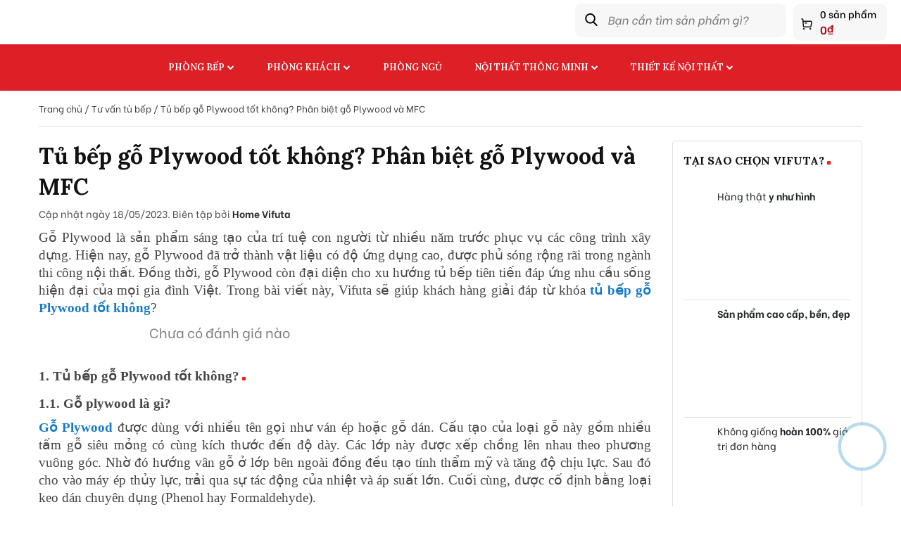

--- FILE ---
content_type: text/html; charset=UTF-8
request_url: https://vifuta.vn/tu-bep-go-plywood-tot-khong-phan-biet-go-plywood-va-mfc/
body_size: 32225
content:
<!DOCTYPE html>
<html lang="vi" class="no-js">
<head><meta charset="UTF-8"><script>if(navigator.userAgent.match(/MSIE|Internet Explorer/i)||navigator.userAgent.match(/Trident\/7\..*?rv:11/i)){var href=document.location.href;if(!href.match(/[?&]nowprocket/)){if(href.indexOf("?")==-1){if(href.indexOf("#")==-1){document.location.href=href+"?nowprocket=1"}else{document.location.href=href.replace("#","?nowprocket=1#")}}else{if(href.indexOf("#")==-1){document.location.href=href+"&nowprocket=1"}else{document.location.href=href.replace("#","&nowprocket=1#")}}}}</script><script>class RocketLazyLoadScripts{constructor(){this.v="1.2.3",this.triggerEvents=["keydown","mousedown","mousemove","touchmove","touchstart","touchend","wheel"],this.userEventHandler=this._triggerListener.bind(this),this.touchStartHandler=this._onTouchStart.bind(this),this.touchMoveHandler=this._onTouchMove.bind(this),this.touchEndHandler=this._onTouchEnd.bind(this),this.clickHandler=this._onClick.bind(this),this.interceptedClicks=[],window.addEventListener("pageshow",t=>{this.persisted=t.persisted}),window.addEventListener("DOMContentLoaded",()=>{this._preconnect3rdParties()}),this.delayedScripts={normal:[],async:[],defer:[]},this.trash=[],this.allJQueries=[]}_addUserInteractionListener(t){if(document.hidden){t._triggerListener();return}this.triggerEvents.forEach(e=>window.addEventListener(e,t.userEventHandler,{passive:!0})),window.addEventListener("touchstart",t.touchStartHandler,{passive:!0}),window.addEventListener("mousedown",t.touchStartHandler),document.addEventListener("visibilitychange",t.userEventHandler)}_removeUserInteractionListener(){this.triggerEvents.forEach(t=>window.removeEventListener(t,this.userEventHandler,{passive:!0})),document.removeEventListener("visibilitychange",this.userEventHandler)}_onTouchStart(t){"HTML"!==t.target.tagName&&(window.addEventListener("touchend",this.touchEndHandler),window.addEventListener("mouseup",this.touchEndHandler),window.addEventListener("touchmove",this.touchMoveHandler,{passive:!0}),window.addEventListener("mousemove",this.touchMoveHandler),t.target.addEventListener("click",this.clickHandler),this._renameDOMAttribute(t.target,"onclick","rocket-onclick"),this._pendingClickStarted())}_onTouchMove(t){window.removeEventListener("touchend",this.touchEndHandler),window.removeEventListener("mouseup",this.touchEndHandler),window.removeEventListener("touchmove",this.touchMoveHandler,{passive:!0}),window.removeEventListener("mousemove",this.touchMoveHandler),t.target.removeEventListener("click",this.clickHandler),this._renameDOMAttribute(t.target,"rocket-onclick","onclick"),this._pendingClickFinished()}_onTouchEnd(t){window.removeEventListener("touchend",this.touchEndHandler),window.removeEventListener("mouseup",this.touchEndHandler),window.removeEventListener("touchmove",this.touchMoveHandler,{passive:!0}),window.removeEventListener("mousemove",this.touchMoveHandler)}_onClick(t){t.target.removeEventListener("click",this.clickHandler),this._renameDOMAttribute(t.target,"rocket-onclick","onclick"),this.interceptedClicks.push(t),t.preventDefault(),t.stopPropagation(),t.stopImmediatePropagation(),this._pendingClickFinished()}_replayClicks(){window.removeEventListener("touchstart",this.touchStartHandler,{passive:!0}),window.removeEventListener("mousedown",this.touchStartHandler),this.interceptedClicks.forEach(t=>{t.target.dispatchEvent(new MouseEvent("click",{view:t.view,bubbles:!0,cancelable:!0}))})}_waitForPendingClicks(){return new Promise(t=>{this._isClickPending?this._pendingClickFinished=t:t()})}_pendingClickStarted(){this._isClickPending=!0}_pendingClickFinished(){this._isClickPending=!1}_renameDOMAttribute(t,e,r){t.hasAttribute&&t.hasAttribute(e)&&(event.target.setAttribute(r,event.target.getAttribute(e)),event.target.removeAttribute(e))}_triggerListener(){this._removeUserInteractionListener(this),"loading"===document.readyState?document.addEventListener("DOMContentLoaded",this._loadEverythingNow.bind(this)):this._loadEverythingNow()}_preconnect3rdParties(){let t=[];document.querySelectorAll("script[type=rocketlazyloadscript]").forEach(e=>{if(e.hasAttribute("src")){let r=new URL(e.src).origin;r!==location.origin&&t.push({src:r,crossOrigin:e.crossOrigin||"module"===e.getAttribute("data-rocket-type")})}}),t=[...new Map(t.map(t=>[JSON.stringify(t),t])).values()],this._batchInjectResourceHints(t,"preconnect")}async _loadEverythingNow(){this.lastBreath=Date.now(),this._delayEventListeners(this),this._delayJQueryReady(this),this._handleDocumentWrite(),this._registerAllDelayedScripts(),this._preloadAllScripts(),await this._loadScriptsFromList(this.delayedScripts.normal),await this._loadScriptsFromList(this.delayedScripts.defer),await this._loadScriptsFromList(this.delayedScripts.async);try{await this._triggerDOMContentLoaded(),await this._triggerWindowLoad()}catch(t){console.error(t)}window.dispatchEvent(new Event("rocket-allScriptsLoaded")),this._waitForPendingClicks().then(()=>{this._replayClicks()}),this._emptyTrash()}_registerAllDelayedScripts(){document.querySelectorAll("script[type=rocketlazyloadscript]").forEach(t=>{t.hasAttribute("data-rocket-src")?t.hasAttribute("async")&&!1!==t.async?this.delayedScripts.async.push(t):t.hasAttribute("defer")&&!1!==t.defer||"module"===t.getAttribute("data-rocket-type")?this.delayedScripts.defer.push(t):this.delayedScripts.normal.push(t):this.delayedScripts.normal.push(t)})}async _transformScript(t){return new Promise((await this._littleBreath(),navigator.userAgent.indexOf("Firefox/")>0||""===navigator.vendor)?e=>{let r=document.createElement("script");[...t.attributes].forEach(t=>{let e=t.nodeName;"type"!==e&&("data-rocket-type"===e&&(e="type"),"data-rocket-src"===e&&(e="src"),r.setAttribute(e,t.nodeValue))}),t.text&&(r.text=t.text),r.hasAttribute("src")?(r.addEventListener("load",e),r.addEventListener("error",e)):(r.text=t.text,e());try{t.parentNode.replaceChild(r,t)}catch(i){e()}}:async e=>{function r(){t.setAttribute("data-rocket-status","failed"),e()}try{let i=t.getAttribute("data-rocket-type"),n=t.getAttribute("data-rocket-src");t.text,i?(t.type=i,t.removeAttribute("data-rocket-type")):t.removeAttribute("type"),t.addEventListener("load",function r(){t.setAttribute("data-rocket-status","executed"),e()}),t.addEventListener("error",r),n?(t.removeAttribute("data-rocket-src"),t.src=n):t.src="data:text/javascript;base64,"+window.btoa(unescape(encodeURIComponent(t.text)))}catch(s){r()}})}async _loadScriptsFromList(t){let e=t.shift();return e&&e.isConnected?(await this._transformScript(e),this._loadScriptsFromList(t)):Promise.resolve()}_preloadAllScripts(){this._batchInjectResourceHints([...this.delayedScripts.normal,...this.delayedScripts.defer,...this.delayedScripts.async],"preload")}_batchInjectResourceHints(t,e){var r=document.createDocumentFragment();t.forEach(t=>{let i=t.getAttribute&&t.getAttribute("data-rocket-src")||t.src;if(i){let n=document.createElement("link");n.href=i,n.rel=e,"preconnect"!==e&&(n.as="script"),t.getAttribute&&"module"===t.getAttribute("data-rocket-type")&&(n.crossOrigin=!0),t.crossOrigin&&(n.crossOrigin=t.crossOrigin),t.integrity&&(n.integrity=t.integrity),r.appendChild(n),this.trash.push(n)}}),document.head.appendChild(r)}_delayEventListeners(t){let e={};function r(t,r){!function t(r){!e[r]&&(e[r]={originalFunctions:{add:r.addEventListener,remove:r.removeEventListener},eventsToRewrite:[]},r.addEventListener=function(){arguments[0]=i(arguments[0]),e[r].originalFunctions.add.apply(r,arguments)},r.removeEventListener=function(){arguments[0]=i(arguments[0]),e[r].originalFunctions.remove.apply(r,arguments)});function i(t){return e[r].eventsToRewrite.indexOf(t)>=0?"rocket-"+t:t}}(t),e[t].eventsToRewrite.push(r)}function i(t,e){let r=t[e];Object.defineProperty(t,e,{get:()=>r||function(){},set(i){t["rocket"+e]=r=i}})}r(document,"DOMContentLoaded"),r(window,"DOMContentLoaded"),r(window,"load"),r(window,"pageshow"),r(document,"readystatechange"),i(document,"onreadystatechange"),i(window,"onload"),i(window,"onpageshow")}_delayJQueryReady(t){let e;function r(r){if(r&&r.fn&&!t.allJQueries.includes(r)){r.fn.ready=r.fn.init.prototype.ready=function(e){return t.domReadyFired?e.bind(document)(r):document.addEventListener("rocket-DOMContentLoaded",()=>e.bind(document)(r)),r([])};let i=r.fn.on;r.fn.on=r.fn.init.prototype.on=function(){if(this[0]===window){function t(t){return t.split(" ").map(t=>"load"===t||0===t.indexOf("load.")?"rocket-jquery-load":t).join(" ")}"string"==typeof arguments[0]||arguments[0]instanceof String?arguments[0]=t(arguments[0]):"object"==typeof arguments[0]&&Object.keys(arguments[0]).forEach(e=>{let r=arguments[0][e];delete arguments[0][e],arguments[0][t(e)]=r})}return i.apply(this,arguments),this},t.allJQueries.push(r)}e=r}r(window.jQuery),Object.defineProperty(window,"jQuery",{get:()=>e,set(t){r(t)}})}async _triggerDOMContentLoaded(){this.domReadyFired=!0,await this._littleBreath(),document.dispatchEvent(new Event("rocket-DOMContentLoaded")),await this._littleBreath(),window.dispatchEvent(new Event("rocket-DOMContentLoaded")),await this._littleBreath(),document.dispatchEvent(new Event("rocket-readystatechange")),await this._littleBreath(),document.rocketonreadystatechange&&document.rocketonreadystatechange()}async _triggerWindowLoad(){await this._littleBreath(),window.dispatchEvent(new Event("rocket-load")),await this._littleBreath(),window.rocketonload&&window.rocketonload(),await this._littleBreath(),this.allJQueries.forEach(t=>t(window).trigger("rocket-jquery-load")),await this._littleBreath();let t=new Event("rocket-pageshow");t.persisted=this.persisted,window.dispatchEvent(t),await this._littleBreath(),window.rocketonpageshow&&window.rocketonpageshow({persisted:this.persisted})}_handleDocumentWrite(){let t=new Map;document.write=document.writeln=function(e){let r=document.currentScript;r||console.error("WPRocket unable to document.write this: "+e);let i=document.createRange(),n=r.parentElement,s=t.get(r);void 0===s&&(s=r.nextSibling,t.set(r,s));let a=document.createDocumentFragment();i.setStart(a,0),a.appendChild(i.createContextualFragment(e)),n.insertBefore(a,s)}}async _littleBreath(){Date.now()-this.lastBreath>45&&(await this._requestAnimFrame(),this.lastBreath=Date.now())}async _requestAnimFrame(){return document.hidden?new Promise(t=>setTimeout(t)):new Promise(t=>requestAnimationFrame(t))}_emptyTrash(){this.trash.forEach(t=>t.remove())}static run(){let t=new RocketLazyLoadScripts;t._addUserInteractionListener(t)}}RocketLazyLoadScripts.run();</script>
    
    <meta name="viewport" content="width=device-width">
        <meta property="fb:admins" content=""/>
    <link rel="profile" href="http://gmpg.org/xfn/11">
    <link rel="preconnect" href="https://fonts.gstatic.com">
    <link href="https://fonts.googleapis.com/css2?family=Be+Vietnam:ital,wght@0,100;0,300;0,400;0,500;0,600;0,700;0,800;1,100;1,300;1,400;1,500;1,600;1,700;1,800&family=Lora:ital,wght@0,400;0,500;0,600;0,700;1,400;1,500;1,600;1,700&family=Playfair+Display:ital,wght@0,400;0,500;0,600;0,700;0,800;0,900;1,400;1,500;1,600;1,700;1,800;1,900&display=swap" rel="stylesheet">
    <link rel="preload" fetchpriority="high" as="image" href="https://vifuta.vn/wp-content/uploads/2023/06/tu-bep-chu-i-co-tu-dug-son-hieu-ung-sang-trong-600x450.jpg" type="image/webp">
    <meta name='robots' content='index, follow, max-image-preview:large, max-snippet:-1, max-video-preview:-1' />

	<!-- This site is optimized with the Yoast SEO Premium plugin v21.6 (Yoast SEO v21.6) - https://yoast.com/wordpress/plugins/seo/ -->
	<title>Tủ bếp gỗ Plywood tốt không? Phân biệt gỗ Plywood và MFC - Vifuta</title>
	<meta name="description" content="Hiện nay, khách hàng liên tục gọi điện đến Vifuta để hỏi tủ bếp gỗ plywood có tốt không? Vifuta sẽ giúp khách hàng giải đáp về câu hỏi này nhé" />
	<link rel="canonical" href="https://vifuta.vn/tu-bep-go-plywood-tot-khong-phan-biet-go-plywood-va-mfc/" />
	<meta property="og:locale" content="vi_VN" />
	<meta property="og:type" content="article" />
	<meta property="og:title" content="Tủ bếp gỗ Plywood tốt không? Phân biệt gỗ Plywood và MFC" />
	<meta property="og:description" content="Hiện nay, khách hàng liên tục gọi điện đến Vifuta để hỏi tủ bếp gỗ plywood có tốt không? Vifuta sẽ giúp khách hàng giải đáp về câu hỏi này nhé" />
	<meta property="og:url" content="https://vifuta.vn/tu-bep-go-plywood-tot-khong-phan-biet-go-plywood-va-mfc/" />
	<meta property="og:site_name" content="Vifuta" />
	<meta property="article:published_time" content="2023-02-11T03:26:14+00:00" />
	<meta property="article:modified_time" content="2023-05-18T10:36:51+00:00" />
	<meta property="og:image" content="https://vifuta.vn/wp-content/uploads/2023/02/tu-bep-go-plywood.jpg" />
	<meta property="og:image:width" content="600" />
	<meta property="og:image:height" content="409" />
	<meta property="og:image:type" content="image/jpeg" />
	<meta name="author" content="Home Vifuta" />
	<meta name="twitter:card" content="summary_large_image" />
	<meta name="twitter:label1" content="Được viết bởi" />
	<meta name="twitter:data1" content="Home Vifuta" />
	<meta name="twitter:label2" content="Ước tính thời gian đọc" />
	<meta name="twitter:data2" content="7 phút" />
	<script type="application/ld+json" class="yoast-schema-graph">{"@context":"https://schema.org","@graph":[{"@type":"Article","@id":"https://vifuta.vn/tu-bep-go-plywood-tot-khong-phan-biet-go-plywood-va-mfc/#article","isPartOf":{"@id":"https://vifuta.vn/tu-bep-go-plywood-tot-khong-phan-biet-go-plywood-va-mfc/"},"author":{"name":"Home Vifuta","@id":"https://vifuta.vn/#/schema/person/5438e544fd86f20188df7c71a6020a61"},"headline":"Tủ bếp gỗ Plywood tốt không? Phân biệt gỗ Plywood và MFC","datePublished":"2023-02-11T03:26:14+00:00","dateModified":"2023-05-18T10:36:51+00:00","mainEntityOfPage":{"@id":"https://vifuta.vn/tu-bep-go-plywood-tot-khong-phan-biet-go-plywood-va-mfc/"},"wordCount":2005,"commentCount":0,"publisher":{"@id":"https://vifuta.vn/#organization"},"image":{"@id":"https://vifuta.vn/tu-bep-go-plywood-tot-khong-phan-biet-go-plywood-va-mfc/#primaryimage"},"thumbnailUrl":"https://vifuta.vn/wp-content/uploads/2023/02/tu-bep-go-plywood.jpg","articleSection":["Tư vấn nội thất","Tư vấn tủ bếp"],"inLanguage":"vi","potentialAction":[{"@type":"CommentAction","name":"Comment","target":["https://vifuta.vn/tu-bep-go-plywood-tot-khong-phan-biet-go-plywood-va-mfc/#respond"]}]},{"@type":"WebPage","@id":"https://vifuta.vn/tu-bep-go-plywood-tot-khong-phan-biet-go-plywood-va-mfc/","url":"https://vifuta.vn/tu-bep-go-plywood-tot-khong-phan-biet-go-plywood-va-mfc/","name":"Tủ bếp gỗ Plywood tốt không? Phân biệt gỗ Plywood và MFC - Vifuta","isPartOf":{"@id":"https://vifuta.vn/#website"},"primaryImageOfPage":{"@id":"https://vifuta.vn/tu-bep-go-plywood-tot-khong-phan-biet-go-plywood-va-mfc/#primaryimage"},"image":{"@id":"https://vifuta.vn/tu-bep-go-plywood-tot-khong-phan-biet-go-plywood-va-mfc/#primaryimage"},"thumbnailUrl":"https://vifuta.vn/wp-content/uploads/2023/02/tu-bep-go-plywood.jpg","datePublished":"2023-02-11T03:26:14+00:00","dateModified":"2023-05-18T10:36:51+00:00","description":"Hiện nay, khách hàng liên tục gọi điện đến Vifuta để hỏi tủ bếp gỗ plywood có tốt không? Vifuta sẽ giúp khách hàng giải đáp về câu hỏi này nhé","breadcrumb":{"@id":"https://vifuta.vn/tu-bep-go-plywood-tot-khong-phan-biet-go-plywood-va-mfc/#breadcrumb"},"inLanguage":"vi","potentialAction":[{"@type":"ReadAction","target":["https://vifuta.vn/tu-bep-go-plywood-tot-khong-phan-biet-go-plywood-va-mfc/"]}]},{"@type":"ImageObject","inLanguage":"vi","@id":"https://vifuta.vn/tu-bep-go-plywood-tot-khong-phan-biet-go-plywood-va-mfc/#primaryimage","url":"https://vifuta.vn/wp-content/uploads/2023/02/tu-bep-go-plywood.jpg","contentUrl":"https://vifuta.vn/wp-content/uploads/2023/02/tu-bep-go-plywood.jpg","width":600,"height":409,"caption":"Tủ bếp gỗ plywood"},{"@type":"BreadcrumbList","@id":"https://vifuta.vn/tu-bep-go-plywood-tot-khong-phan-biet-go-plywood-va-mfc/#breadcrumb","itemListElement":[{"@type":"ListItem","position":1,"name":"Trang chủ","item":"https://vifuta.vn/"},{"@type":"ListItem","position":2,"name":"Tư vấn tủ bếp","item":"https://vifuta.vn/tu-van-tu-bep/"},{"@type":"ListItem","position":3,"name":"Tủ bếp gỗ Plywood tốt không? Phân biệt gỗ Plywood và MFC"}]},{"@type":"WebSite","@id":"https://vifuta.vn/#website","url":"https://vifuta.vn/","name":"Vifuta","description":"Nội thất gia đình trực tuyến Vifuta.vn - Vifuta Home","publisher":{"@id":"https://vifuta.vn/#organization"},"potentialAction":[{"@type":"SearchAction","target":{"@type":"EntryPoint","urlTemplate":"https://vifuta.vn/?s={search_term_string}"},"query-input":"required name=search_term_string"}],"inLanguage":"vi"},{"@type":"Organization","@id":"https://vifuta.vn/#organization","name":"Vifuta","url":"https://vifuta.vn/","logo":{"@type":"ImageObject","inLanguage":"vi","@id":"https://vifuta.vn/#/schema/logo/image/","url":"https://vifuta.vn/wp-content/uploads/2023/04/Vifuta-logokoslogan-080821-01.png","contentUrl":"https://vifuta.vn/wp-content/uploads/2023/04/Vifuta-logokoslogan-080821-01.png","width":863,"height":264,"caption":"Vifuta"},"image":{"@id":"https://vifuta.vn/#/schema/logo/image/"}},{"@type":"Person","@id":"https://vifuta.vn/#/schema/person/5438e544fd86f20188df7c71a6020a61","name":"Home Vifuta","image":{"@type":"ImageObject","inLanguage":"vi","@id":"https://vifuta.vn/#/schema/person/image/","url":"https://secure.gravatar.com/avatar/06ceba4da1dc6c30316fe1912ac17341?s=96&d=mm&r=g","contentUrl":"https://secure.gravatar.com/avatar/06ceba4da1dc6c30316fe1912ac17341?s=96&d=mm&r=g","caption":"Home Vifuta"},"url":"https://vifuta.vn/author/vifutahomeadmin/"}]}</script>
	<!-- / Yoast SEO Premium plugin. -->


<link rel='dns-prefetch' href='//www.googletagmanager.com' />
<link rel='dns-prefetch' href='//maxcdn.bootstrapcdn.com' />
<link rel="alternate" type="application/rss+xml" title="Vifuta &raquo; Tủ bếp gỗ Plywood tốt không? Phân biệt gỗ Plywood và MFC Dòng phản hồi" href="https://vifuta.vn/tu-bep-go-plywood-tot-khong-phan-biet-go-plywood-va-mfc/feed/" />
<link rel='stylesheet' id='wp-block-library-css' href='https://vifuta.vn/wp-includes/css/dist/block-library/style.min.css' type='text/css' media='all' />
<link data-minify="1" rel='stylesheet' id='wc-block-vendors-style-css' href='https://vifuta.vn/wp-content/cache/min/1/wp-content/plugins/woocommerce/packages/woocommerce-blocks/build/vendors-style.css?ver=1739828475' type='text/css' media='all' />
<link data-minify="1" rel='stylesheet' id='wc-block-style-css' href='https://vifuta.vn/wp-content/cache/min/1/wp-content/plugins/woocommerce/packages/woocommerce-blocks/build/style.css?ver=1739828475' type='text/css' media='all' />
<style id='classic-theme-styles-inline-css' type='text/css'>
/*! This file is auto-generated */
.wp-block-button__link{color:#fff;background-color:#32373c;border-radius:9999px;box-shadow:none;text-decoration:none;padding:calc(.667em + 2px) calc(1.333em + 2px);font-size:1.125em}.wp-block-file__button{background:#32373c;color:#fff;text-decoration:none}
</style>
<style id='global-styles-inline-css' type='text/css'>
body{--wp--preset--color--black: #000000;--wp--preset--color--cyan-bluish-gray: #abb8c3;--wp--preset--color--white: #ffffff;--wp--preset--color--pale-pink: #f78da7;--wp--preset--color--vivid-red: #cf2e2e;--wp--preset--color--luminous-vivid-orange: #ff6900;--wp--preset--color--luminous-vivid-amber: #fcb900;--wp--preset--color--light-green-cyan: #7bdcb5;--wp--preset--color--vivid-green-cyan: #00d084;--wp--preset--color--pale-cyan-blue: #8ed1fc;--wp--preset--color--vivid-cyan-blue: #0693e3;--wp--preset--color--vivid-purple: #9b51e0;--wp--preset--gradient--vivid-cyan-blue-to-vivid-purple: linear-gradient(135deg,rgba(6,147,227,1) 0%,rgb(155,81,224) 100%);--wp--preset--gradient--light-green-cyan-to-vivid-green-cyan: linear-gradient(135deg,rgb(122,220,180) 0%,rgb(0,208,130) 100%);--wp--preset--gradient--luminous-vivid-amber-to-luminous-vivid-orange: linear-gradient(135deg,rgba(252,185,0,1) 0%,rgba(255,105,0,1) 100%);--wp--preset--gradient--luminous-vivid-orange-to-vivid-red: linear-gradient(135deg,rgba(255,105,0,1) 0%,rgb(207,46,46) 100%);--wp--preset--gradient--very-light-gray-to-cyan-bluish-gray: linear-gradient(135deg,rgb(238,238,238) 0%,rgb(169,184,195) 100%);--wp--preset--gradient--cool-to-warm-spectrum: linear-gradient(135deg,rgb(74,234,220) 0%,rgb(151,120,209) 20%,rgb(207,42,186) 40%,rgb(238,44,130) 60%,rgb(251,105,98) 80%,rgb(254,248,76) 100%);--wp--preset--gradient--blush-light-purple: linear-gradient(135deg,rgb(255,206,236) 0%,rgb(152,150,240) 100%);--wp--preset--gradient--blush-bordeaux: linear-gradient(135deg,rgb(254,205,165) 0%,rgb(254,45,45) 50%,rgb(107,0,62) 100%);--wp--preset--gradient--luminous-dusk: linear-gradient(135deg,rgb(255,203,112) 0%,rgb(199,81,192) 50%,rgb(65,88,208) 100%);--wp--preset--gradient--pale-ocean: linear-gradient(135deg,rgb(255,245,203) 0%,rgb(182,227,212) 50%,rgb(51,167,181) 100%);--wp--preset--gradient--electric-grass: linear-gradient(135deg,rgb(202,248,128) 0%,rgb(113,206,126) 100%);--wp--preset--gradient--midnight: linear-gradient(135deg,rgb(2,3,129) 0%,rgb(40,116,252) 100%);--wp--preset--font-size--small: 13px;--wp--preset--font-size--medium: 20px;--wp--preset--font-size--large: 36px;--wp--preset--font-size--x-large: 42px;--wp--preset--spacing--20: 0.44rem;--wp--preset--spacing--30: 0.67rem;--wp--preset--spacing--40: 1rem;--wp--preset--spacing--50: 1.5rem;--wp--preset--spacing--60: 2.25rem;--wp--preset--spacing--70: 3.38rem;--wp--preset--spacing--80: 5.06rem;--wp--preset--shadow--natural: 6px 6px 9px rgba(0, 0, 0, 0.2);--wp--preset--shadow--deep: 12px 12px 50px rgba(0, 0, 0, 0.4);--wp--preset--shadow--sharp: 6px 6px 0px rgba(0, 0, 0, 0.2);--wp--preset--shadow--outlined: 6px 6px 0px -3px rgba(255, 255, 255, 1), 6px 6px rgba(0, 0, 0, 1);--wp--preset--shadow--crisp: 6px 6px 0px rgba(0, 0, 0, 1);}:where(.is-layout-flex){gap: 0.5em;}:where(.is-layout-grid){gap: 0.5em;}body .is-layout-flow > .alignleft{float: left;margin-inline-start: 0;margin-inline-end: 2em;}body .is-layout-flow > .alignright{float: right;margin-inline-start: 2em;margin-inline-end: 0;}body .is-layout-flow > .aligncenter{margin-left: auto !important;margin-right: auto !important;}body .is-layout-constrained > .alignleft{float: left;margin-inline-start: 0;margin-inline-end: 2em;}body .is-layout-constrained > .alignright{float: right;margin-inline-start: 2em;margin-inline-end: 0;}body .is-layout-constrained > .aligncenter{margin-left: auto !important;margin-right: auto !important;}body .is-layout-constrained > :where(:not(.alignleft):not(.alignright):not(.alignfull)){max-width: var(--wp--style--global--content-size);margin-left: auto !important;margin-right: auto !important;}body .is-layout-constrained > .alignwide{max-width: var(--wp--style--global--wide-size);}body .is-layout-flex{display: flex;}body .is-layout-flex{flex-wrap: wrap;align-items: center;}body .is-layout-flex > *{margin: 0;}body .is-layout-grid{display: grid;}body .is-layout-grid > *{margin: 0;}:where(.wp-block-columns.is-layout-flex){gap: 2em;}:where(.wp-block-columns.is-layout-grid){gap: 2em;}:where(.wp-block-post-template.is-layout-flex){gap: 1.25em;}:where(.wp-block-post-template.is-layout-grid){gap: 1.25em;}.has-black-color{color: var(--wp--preset--color--black) !important;}.has-cyan-bluish-gray-color{color: var(--wp--preset--color--cyan-bluish-gray) !important;}.has-white-color{color: var(--wp--preset--color--white) !important;}.has-pale-pink-color{color: var(--wp--preset--color--pale-pink) !important;}.has-vivid-red-color{color: var(--wp--preset--color--vivid-red) !important;}.has-luminous-vivid-orange-color{color: var(--wp--preset--color--luminous-vivid-orange) !important;}.has-luminous-vivid-amber-color{color: var(--wp--preset--color--luminous-vivid-amber) !important;}.has-light-green-cyan-color{color: var(--wp--preset--color--light-green-cyan) !important;}.has-vivid-green-cyan-color{color: var(--wp--preset--color--vivid-green-cyan) !important;}.has-pale-cyan-blue-color{color: var(--wp--preset--color--pale-cyan-blue) !important;}.has-vivid-cyan-blue-color{color: var(--wp--preset--color--vivid-cyan-blue) !important;}.has-vivid-purple-color{color: var(--wp--preset--color--vivid-purple) !important;}.has-black-background-color{background-color: var(--wp--preset--color--black) !important;}.has-cyan-bluish-gray-background-color{background-color: var(--wp--preset--color--cyan-bluish-gray) !important;}.has-white-background-color{background-color: var(--wp--preset--color--white) !important;}.has-pale-pink-background-color{background-color: var(--wp--preset--color--pale-pink) !important;}.has-vivid-red-background-color{background-color: var(--wp--preset--color--vivid-red) !important;}.has-luminous-vivid-orange-background-color{background-color: var(--wp--preset--color--luminous-vivid-orange) !important;}.has-luminous-vivid-amber-background-color{background-color: var(--wp--preset--color--luminous-vivid-amber) !important;}.has-light-green-cyan-background-color{background-color: var(--wp--preset--color--light-green-cyan) !important;}.has-vivid-green-cyan-background-color{background-color: var(--wp--preset--color--vivid-green-cyan) !important;}.has-pale-cyan-blue-background-color{background-color: var(--wp--preset--color--pale-cyan-blue) !important;}.has-vivid-cyan-blue-background-color{background-color: var(--wp--preset--color--vivid-cyan-blue) !important;}.has-vivid-purple-background-color{background-color: var(--wp--preset--color--vivid-purple) !important;}.has-black-border-color{border-color: var(--wp--preset--color--black) !important;}.has-cyan-bluish-gray-border-color{border-color: var(--wp--preset--color--cyan-bluish-gray) !important;}.has-white-border-color{border-color: var(--wp--preset--color--white) !important;}.has-pale-pink-border-color{border-color: var(--wp--preset--color--pale-pink) !important;}.has-vivid-red-border-color{border-color: var(--wp--preset--color--vivid-red) !important;}.has-luminous-vivid-orange-border-color{border-color: var(--wp--preset--color--luminous-vivid-orange) !important;}.has-luminous-vivid-amber-border-color{border-color: var(--wp--preset--color--luminous-vivid-amber) !important;}.has-light-green-cyan-border-color{border-color: var(--wp--preset--color--light-green-cyan) !important;}.has-vivid-green-cyan-border-color{border-color: var(--wp--preset--color--vivid-green-cyan) !important;}.has-pale-cyan-blue-border-color{border-color: var(--wp--preset--color--pale-cyan-blue) !important;}.has-vivid-cyan-blue-border-color{border-color: var(--wp--preset--color--vivid-cyan-blue) !important;}.has-vivid-purple-border-color{border-color: var(--wp--preset--color--vivid-purple) !important;}.has-vivid-cyan-blue-to-vivid-purple-gradient-background{background: var(--wp--preset--gradient--vivid-cyan-blue-to-vivid-purple) !important;}.has-light-green-cyan-to-vivid-green-cyan-gradient-background{background: var(--wp--preset--gradient--light-green-cyan-to-vivid-green-cyan) !important;}.has-luminous-vivid-amber-to-luminous-vivid-orange-gradient-background{background: var(--wp--preset--gradient--luminous-vivid-amber-to-luminous-vivid-orange) !important;}.has-luminous-vivid-orange-to-vivid-red-gradient-background{background: var(--wp--preset--gradient--luminous-vivid-orange-to-vivid-red) !important;}.has-very-light-gray-to-cyan-bluish-gray-gradient-background{background: var(--wp--preset--gradient--very-light-gray-to-cyan-bluish-gray) !important;}.has-cool-to-warm-spectrum-gradient-background{background: var(--wp--preset--gradient--cool-to-warm-spectrum) !important;}.has-blush-light-purple-gradient-background{background: var(--wp--preset--gradient--blush-light-purple) !important;}.has-blush-bordeaux-gradient-background{background: var(--wp--preset--gradient--blush-bordeaux) !important;}.has-luminous-dusk-gradient-background{background: var(--wp--preset--gradient--luminous-dusk) !important;}.has-pale-ocean-gradient-background{background: var(--wp--preset--gradient--pale-ocean) !important;}.has-electric-grass-gradient-background{background: var(--wp--preset--gradient--electric-grass) !important;}.has-midnight-gradient-background{background: var(--wp--preset--gradient--midnight) !important;}.has-small-font-size{font-size: var(--wp--preset--font-size--small) !important;}.has-medium-font-size{font-size: var(--wp--preset--font-size--medium) !important;}.has-large-font-size{font-size: var(--wp--preset--font-size--large) !important;}.has-x-large-font-size{font-size: var(--wp--preset--font-size--x-large) !important;}
.wp-block-navigation a:where(:not(.wp-element-button)){color: inherit;}
:where(.wp-block-post-template.is-layout-flex){gap: 1.25em;}:where(.wp-block-post-template.is-layout-grid){gap: 1.25em;}
:where(.wp-block-columns.is-layout-flex){gap: 2em;}:where(.wp-block-columns.is-layout-grid){gap: 2em;}
.wp-block-pullquote{font-size: 1.5em;line-height: 1.6;}
</style>
<link data-minify="1" rel='stylesheet' id='contact-form-7-css' href='https://vifuta.vn/wp-content/cache/min/1/wp-content/plugins/contact-form-7/includes/css/styles.css?ver=1739828475' type='text/css' media='all' />
<link rel='stylesheet' id='kk-star-ratings-css' href='https://vifuta.vn/wp-content/cache/background-css/vifuta.vn/wp-content/plugins/kk-star-ratings/src/core/public/css/kk-star-ratings.min.css?wpr_t=1768739944' type='text/css' media='all' />
<link rel='stylesheet' id='pwb-styles-frontend-css' href='https://vifuta.vn/wp-content/plugins/perfect-woocommerce-brands/assets/css/styles-frontend.min.css' type='text/css' media='all' />
<link data-minify="1" rel='stylesheet' id='vf_shorcode-css' href='https://vifuta.vn/wp-content/cache/min/1/wp-content/plugins/vf-shortcodes/assets/display-posts/display-posts.css?ver=1739828477' type='text/css' media='all' />
<link data-minify="1" rel='stylesheet' id='woocommerce-layout-css' href='https://vifuta.vn/wp-content/cache/min/1/wp-content/plugins/woocommerce/assets/css/woocommerce-layout.css?ver=1739828476' type='text/css' media='all' />
<link data-minify="1" rel='stylesheet' id='woocommerce-smallscreen-css' href='https://vifuta.vn/wp-content/cache/min/1/wp-content/plugins/woocommerce/assets/css/woocommerce-smallscreen.css?ver=1739828476' type='text/css' media='only screen and (max-width: 768px)' />
<link data-minify="1" rel='stylesheet' id='woocommerce-general-css' href='https://vifuta.vn/wp-content/cache/background-css/vifuta.vn/wp-content/cache/min/1/wp-content/plugins/woocommerce/assets/css/woocommerce.css?ver=1739828476&wpr_t=1768739944' type='text/css' media='all' />
<style id='woocommerce-inline-inline-css' type='text/css'>
.woocommerce form .form-row .required { visibility: visible; }
</style>
<link data-minify="1" rel='stylesheet' id='fsw-front-css' href='https://vifuta.vn/wp-content/cache/min/1/wp-content/plugins/friendstore-for-woocommerce/assets/css/front.css?ver=1739828476' type='text/css' media='all' />
<link data-minify="1" rel='stylesheet' id='nickx-nfancybox-css-css' href='https://vifuta.vn/wp-content/cache/min/1/wp-content/plugins/product-video-gallery-slider-for-woocommerce/public/css/fancybox.css?ver=1739828476' type='text/css' media='all' />
<link data-minify="1" rel='stylesheet' id='nickx-fontawesome-css-css' href='https://vifuta.vn/wp-content/cache/min/1/font-awesome/4.7.0/css/font-awesome.min.css?ver=1739828476' type='text/css' media='all' />
<link data-minify="1" rel='stylesheet' id='nickx-front-css-css' href='https://vifuta.vn/wp-content/cache/min/1/wp-content/plugins/product-video-gallery-slider-for-woocommerce/public/css/nickx-front.css?ver=1739828476' type='text/css' media='all' />
<link data-minify="1" rel='stylesheet' id='dashicons-css' href='https://vifuta.vn/wp-content/cache/min/1/wp-includes/css/dashicons.min.css?ver=1739828476' type='text/css' media='all' />
<style id='dashicons-inline-css' type='text/css'>
[data-font="Dashicons"]:before {font-family: 'Dashicons' !important;content: attr(data-icon) !important;speak: none !important;font-weight: normal !important;font-variant: normal !important;text-transform: none !important;line-height: 1 !important;font-style: normal !important;-webkit-font-smoothing: antialiased !important;-moz-osx-font-smoothing: grayscale !important;}
</style>
<link data-minify="1" rel='stylesheet' id='lightgallery-css' href='https://vifuta.vn/wp-content/cache/background-css/vifuta.vn/wp-content/cache/min/1/wp-content/plugins/wpc-product-videos/assets/libs/lightgallery/css/lightgallery.min.css?ver=1739828476&wpr_t=1768739944' type='text/css' media='all' />
<link data-minify="1" rel='stylesheet' id='wpcpv-feather-css' href='https://vifuta.vn/wp-content/cache/min/1/wp-content/plugins/wpc-product-videos/assets/libs/feather/feather.css?ver=1739828476' type='text/css' media='all' />
<link data-minify="1" rel='stylesheet' id='wpcpv-frontend-css' href='https://vifuta.vn/wp-content/cache/min/1/wp-content/plugins/wpc-product-videos/assets/css/frontend.css?ver=1739828476' type='text/css' media='all' />
<link rel='stylesheet' id='bootstrap-css' href='https://vifuta.vn/wp-content/themes/vifuta/vendors/bootstrap/css/bootstrap.min.css' type='text/css' media='all' />
<link data-minify="1" rel='stylesheet' id='font-awesome-css' href='https://vifuta.vn/wp-content/cache/min/1/wp-content/themes/vifuta/assets/fonts/font-awesome/styles.min.css?ver=1739828476' type='text/css' media='all' />
<style id='font-awesome-inline-css' type='text/css'>
[data-font="FontAwesome"]:before {font-family: 'FontAwesome' !important;content: attr(data-icon) !important;speak: none !important;font-weight: normal !important;font-variant: normal !important;text-transform: none !important;line-height: 1 !important;font-style: normal !important;-webkit-font-smoothing: antialiased !important;-moz-osx-font-smoothing: grayscale !important;}
</style>
<link data-minify="1" rel='stylesheet' id='icomoon-css' href='https://vifuta.vn/wp-content/cache/min/1/wp-content/themes/vifuta/assets/fonts/icomoon/style.css?ver=1739828476' type='text/css' media='all' />
<link rel='stylesheet' id='owlcarousel-css' href='https://vifuta.vn/wp-content/cache/background-css/vifuta.vn/wp-content/themes/vifuta/vendors/owlcarousel/assets/owl.carousel.min.css?wpr_t=1768739944' type='text/css' media='all' />
<link data-minify="1" rel='stylesheet' id='vfstyle-css' href='https://vifuta.vn/wp-content/cache/background-css/vifuta.vn/wp-content/cache/min/1/wp-content/themes/vifuta/assets/css/style.css?ver=1739828476&wpr_t=1768739944' type='text/css' media='all' />
<link data-minify="1" rel='stylesheet' id='friend-navbar-css' href='https://vifuta.vn/wp-content/cache/min/1/wp-content/themes/vifuta/vendors/friend-navbar/friend.navbar.css?ver=1739828476' type='text/css' media='all' />
<link data-minify="1" rel='stylesheet' id='kk_rating-css' href='https://vifuta.vn/wp-content/cache/background-css/vifuta.vn/wp-content/cache/min/1/wp-content/themes/vifuta/assets/css/kk_rating.css?ver=1739828476&wpr_t=1768739944' type='text/css' media='all' />
<link rel='stylesheet' id='fancybox-css' href='https://vifuta.vn/wp-content/cache/background-css/vifuta.vn/wp-content/plugins/easy-fancybox/css/jquery.fancybox.min.css?wpr_t=1768739944' type='text/css' media='screen' />
<link data-minify="1" rel='stylesheet' id='fixedtoc-style-css' href='https://vifuta.vn/wp-content/cache/min/1/wp-content/plugins/fixed-toc/frontend/assets/css/ftoc.min.css?ver=1739828477' type='text/css' media='all' />
<style id='fixedtoc-style-inline-css' type='text/css'>
.ftwp-in-post#ftwp-container-outer { height: auto; } #ftwp-container.ftwp-wrap #ftwp-contents { width: 360px; height: auto; } .ftwp-in-post#ftwp-container-outer #ftwp-contents { height: auto; } .ftwp-in-post#ftwp-container-outer.ftwp-float-none #ftwp-contents { width: 360px; } #ftwp-container.ftwp-wrap #ftwp-trigger { width: 50px; height: 50px; font-size: 30px; } #ftwp-container #ftwp-trigger.ftwp-border-medium { font-size: 29px; } #ftwp-container.ftwp-wrap #ftwp-header { font-size: 18px; font-family: inherit; } #ftwp-container.ftwp-wrap #ftwp-header-title { font-weight: bold; } #ftwp-container.ftwp-wrap #ftwp-list { font-size: 14px; font-family: inherit; } #ftwp-container.ftwp-wrap #ftwp-list .ftwp-anchor::before { font-size: 5.6px; } #ftwp-container #ftwp-list.ftwp-strong-first>.ftwp-item>.ftwp-anchor .ftwp-text { font-size: 15.4px; } #ftwp-container.ftwp-wrap #ftwp-list.ftwp-strong-first>.ftwp-item>.ftwp-anchor::before { font-size: 7px; } #ftwp-container.ftwp-wrap #ftwp-trigger { color: #333; background: rgba(243,243,243,0.95); } #ftwp-container.ftwp-wrap #ftwp-trigger { border-color: rgba(51,51,51,0.95); } #ftwp-container.ftwp-wrap #ftwp-contents { border-color: rgba(51,51,51,0.95); } #ftwp-container.ftwp-wrap #ftwp-header { color: #333; background: rgba(243,243,243,0.95); } #ftwp-container.ftwp-wrap #ftwp-contents:hover #ftwp-header { background: #f3f3f3; } #ftwp-container.ftwp-wrap #ftwp-list { color: #333; background: rgba(243,243,243,0.95); } #ftwp-container.ftwp-wrap #ftwp-contents:hover #ftwp-list { background: #f3f3f3; } #ftwp-container.ftwp-wrap #ftwp-list .ftwp-anchor:hover { color: #00A368; } #ftwp-container.ftwp-wrap #ftwp-list .ftwp-anchor:focus, #ftwp-container.ftwp-wrap #ftwp-list .ftwp-active, #ftwp-container.ftwp-wrap #ftwp-list .ftwp-active:hover { color: #fff; } #ftwp-container.ftwp-wrap #ftwp-list .ftwp-text::before { background: rgba(221,51,51,0.95); } .ftwp-heading-target::before { background: rgba(221,51,51,0.95); }
</style>
<style id='rocket-lazyload-inline-css' type='text/css'>
.rll-youtube-player{position:relative;padding-bottom:56.23%;height:0;overflow:hidden;max-width:100%;}.rll-youtube-player:focus-within{outline: 2px solid currentColor;outline-offset: 5px;}.rll-youtube-player iframe{position:absolute;top:0;left:0;width:100%;height:100%;z-index:100;background:0 0}.rll-youtube-player img{bottom:0;display:block;left:0;margin:auto;max-width:100%;width:100%;position:absolute;right:0;top:0;border:none;height:auto;-webkit-transition:.4s all;-moz-transition:.4s all;transition:.4s all}.rll-youtube-player img:hover{-webkit-filter:brightness(75%)}.rll-youtube-player .play{height:100%;width:100%;left:0;top:0;position:absolute;background:var(--wpr-bg-8a92e97f-ebfd-4af1-ae64-571be23b0192) no-repeat center;background-color: transparent !important;cursor:pointer;border:none;}
</style>
<script type="text/javascript" src="https://vifuta.vn/wp-includes/js/jquery/jquery.min.js" id="jquery-core-js"></script>
<script type="text/javascript" src="https://vifuta.vn/wp-includes/js/jquery/jquery-migrate.min.js" id="jquery-migrate-js"></script>
<script type="rocketlazyloadscript" data-rocket-type="text/javascript" data-rocket-src="https://vifuta.vn/wp-content/themes/vifuta/vendors/owlcarousel/owl.carousel.min.js" id="owlcarousel-js"></script>
<script type="rocketlazyloadscript" data-rocket-type="text/javascript" data-rocket-src="https://vifuta.vn/wp-content/themes/vifuta/vendors/bootstrap/js/bootstrap.min.js" id="bootstrap-js"></script>
<script type="rocketlazyloadscript" data-minify="1" data-rocket-type="text/javascript" data-rocket-src="https://vifuta.vn/wp-content/cache/min/1/wp-content/themes/vifuta/vendors/friend-navbar/friend.navbar.js?ver=1739828476" id="friend-navbar-js"></script>
<script type="text/javascript" id="vfloadmore-js-extra">
/* <![CDATA[ */
var onidev_loadmore_params = {"ajaxurl":"https:\/\/vifuta.vn\/wp-admin\/admin-ajax.php","posts":"{\"page\":0,\"name\":\"tu-bep-go-plywood-tot-khong-phan-biet-go-plywood-va-mfc\",\"error\":\"\",\"m\":\"\",\"p\":0,\"post_parent\":\"\",\"subpost\":\"\",\"subpost_id\":\"\",\"attachment\":\"\",\"attachment_id\":0,\"pagename\":\"\",\"page_id\":0,\"second\":\"\",\"minute\":\"\",\"hour\":\"\",\"day\":0,\"monthnum\":0,\"year\":0,\"w\":0,\"category_name\":\"\",\"tag\":\"\",\"cat\":\"\",\"tag_id\":\"\",\"author\":\"\",\"author_name\":\"\",\"feed\":\"\",\"tb\":\"\",\"paged\":0,\"meta_key\":\"\",\"meta_value\":\"\",\"preview\":\"\",\"s\":\"\",\"sentence\":\"\",\"title\":\"\",\"fields\":\"\",\"menu_order\":\"\",\"embed\":\"\",\"category__in\":[],\"category__not_in\":[],\"category__and\":[],\"post__in\":[],\"post__not_in\":[],\"post_name__in\":[],\"tag__in\":[],\"tag__not_in\":[],\"tag__and\":[],\"tag_slug__in\":[],\"tag_slug__and\":[],\"post_parent__in\":[],\"post_parent__not_in\":[],\"author__in\":[],\"author__not_in\":[],\"search_columns\":[],\"ignore_sticky_posts\":false,\"suppress_filters\":false,\"cache_results\":true,\"update_post_term_cache\":true,\"update_menu_item_cache\":false,\"lazy_load_term_meta\":true,\"update_post_meta_cache\":true,\"post_type\":\"\",\"posts_per_page\":12,\"nopaging\":false,\"comments_per_page\":\"50\",\"no_found_rows\":false,\"order\":\"DESC\"}","current_page":"1","max_page":"0"};
/* ]]> */
</script>
<script type="rocketlazyloadscript" data-minify="1" data-rocket-type="text/javascript" data-rocket-src="https://vifuta.vn/wp-content/cache/min/1/wp-content/themes/vifuta/assets/js/vfloadmore.js?ver=1739828476" id="vfloadmore-js"></script>
<script data-minify="1" type="text/javascript" src="https://vifuta.vn/wp-content/cache/min/1/gtm.js?ver=1739828477" id="google-tag-manager-js"></script>
<link rel="https://api.w.org/" href="https://vifuta.vn/wp-json/" /><link rel="alternate" type="application/json" href="https://vifuta.vn/wp-json/wp/v2/posts/5500" /><link rel="EditURI" type="application/rsd+xml" title="RSD" href="https://vifuta.vn/xmlrpc.php?rsd" />
<link rel='shortlink' href='https://vifuta.vn/?p=5500' />
<link rel="alternate" type="application/json+oembed" href="https://vifuta.vn/wp-json/oembed/1.0/embed?url=https%3A%2F%2Fvifuta.vn%2Ftu-bep-go-plywood-tot-khong-phan-biet-go-plywood-va-mfc%2F" />
<link rel="alternate" type="text/xml+oembed" href="https://vifuta.vn/wp-json/oembed/1.0/embed?url=https%3A%2F%2Fvifuta.vn%2Ftu-bep-go-plywood-tot-khong-phan-biet-go-plywood-va-mfc%2F&#038;format=xml" />


	<noscript><style>.woocommerce-product-gallery{ opacity: 1 !important; }</style></noscript>
	<link rel="icon" href="https://vifuta.vn/wp-content/uploads/2021/08/cropped-vifuta-favicon-new-100x100.png" sizes="32x32" />
<link rel="icon" href="https://vifuta.vn/wp-content/uploads/2021/08/cropped-vifuta-favicon-new.png" sizes="192x192" />
<link rel="apple-touch-icon" href="https://vifuta.vn/wp-content/uploads/2021/08/cropped-vifuta-favicon-new.png" />
<meta name="msapplication-TileImage" content="https://vifuta.vn/wp-content/uploads/2021/08/cropped-vifuta-favicon-new.png" />
		<style type="text/css" id="wp-custom-css">
			img {
		image-rendering: -moz-crisp-edges;
		image-rendering: -o-crisp-edges;
		image-rendering: -webkit-optimize-contrast;
		image-rendering: crisp-edges;
		-ms-interpolation-mode: nearest-neighbor;
}
@media only screen and (min-width: 1200px){
	.header-menu-wrap .primary-navigation > li > a {
    font-size: 13px;
    padding-left: 10px;
    padding-right: 10px;
	}
}

@media only screen and (min-width: 768px) {
	.header-menu-wrap .primary-navigation {
    display: -webkit-box;
    display: -ms-flexbox;
    display: flex;
	}
}

@media only screen and (max-width: 575px) {
	.woocommerce-checkout-review-order .checkout-section {
		display: block!important;
	}
	.woocommerce-checkout-review-order table.shop_table .product-thumbnail {
		display: none!important;
	}
}

.woocommerce-checkout #payment ul.payment_methods li {
	margin-top: .5rem
}

.woocommerce-checkout #payment ul.payment_methods li .payment_box {
	margin-top: .5rem
}
#add_payment_method #payment ul.payment_methods li input, .woocommerce-cart #payment ul.payment_methods li input, .woocommerce-checkout #payment ul.payment_methods li input {
	margin-right: 4px;
}
.wc_payment_methods .wc_payment_method label {
	display: inline!important;
}

#wpgs-gallery.woocommerce-product-gallery {
	min-width: auto!important;
}		</style>
		<noscript><style id="rocket-lazyload-nojs-css">.rll-youtube-player, [data-lazy-src]{display:none !important;}</style></noscript>    <link data-minify="1" rel='stylesheet' id='custom-css'  href='https://vifuta.vn/wp-content/cache/background-css/vifuta.vn/wp-content/cache/min/1/wp-content/themes/vifuta/assets/css/custom.css?ver=1739828476&wpr_t=1768739944' type='text/css' media='all' />
<style id="wpr-lazyload-bg"></style><style id="wpr-lazyload-bg-exclusion"></style>
<noscript>
<style id="wpr-lazyload-bg-nostyle">:root{--wpr-bg-da36fbf3-cd73-4c48-8e14-5ad3bf2568b7: url('../../../../../../../../../../plugins/kk-star-ratings/src/core/public/svg/inactive.svg');}:root{--wpr-bg-652da848-1ebc-4e89-9a19-a0afe0cf3fcc: url('../../../../../../../../../../plugins/kk-star-ratings/src/core/public/svg/active.svg');}:root{--wpr-bg-6d0c5a28-b724-46f4-bc46-11cb28ff1249: url('../../../../../../../../../../plugins/kk-star-ratings/src/core/public/svg/selected.svg');}:root{--wpr-bg-45c1ec0a-b96b-4372-b2fd-0cef101dc9e0: url('../../../../../../../../../../../../plugins/woocommerce/assets/images/icons/loader.svg');}:root{--wpr-bg-b184ad0f-42ce-4728-a5b9-1a98c690e989: url('../../../../../../../../../../../../plugins/woocommerce/assets/images/icons/loader.svg');}:root{--wpr-bg-98d04715-be51-46d8-b074-2938d463c65e: url('../../../../../../../../../../../../plugins/woocommerce/assets/images/icons/credit-cards/visa.svg');}:root{--wpr-bg-ec161032-c6ac-45da-89fa-88996e35a689: url('../../../../../../../../../../../../plugins/woocommerce/assets/images/icons/credit-cards/mastercard.svg');}:root{--wpr-bg-2983c740-0059-4f7a-ba22-342e34b52928: url('../../../../../../../../../../../../plugins/woocommerce/assets/images/icons/credit-cards/laser.svg');}:root{--wpr-bg-21fdaedc-5252-4b7f-8747-bab7e71672a9: url('../../../../../../../../../../../../plugins/woocommerce/assets/images/icons/credit-cards/diners.svg');}:root{--wpr-bg-35cd476c-399d-4cbb-b92a-ba5a911cefee: url('../../../../../../../../../../../../plugins/woocommerce/assets/images/icons/credit-cards/maestro.svg');}:root{--wpr-bg-dba5cef1-e0df-4cfb-b019-0b74b9129a91: url('../../../../../../../../../../../../plugins/woocommerce/assets/images/icons/credit-cards/jcb.svg');}:root{--wpr-bg-8197fcd4-d2b6-480d-bedd-73bcbef3f720: url('../../../../../../../../../../../../plugins/woocommerce/assets/images/icons/credit-cards/amex.svg');}:root{--wpr-bg-af51950f-845c-4676-b4e6-a3fb1eb22479: url('../../../../../../../../../../../../plugins/woocommerce/assets/images/icons/credit-cards/discover.svg');}:root{--wpr-bg-7c92104b-cf3a-43ea-b95c-d2d71d35593b: url('../../../../../../../../../../../../../../plugins/wpc-product-videos/assets/libs/lightgallery/img/vimeo-play.png');}:root{--wpr-bg-68899ab3-acca-4bb3-9459-d6c02ff0cfca: url('../../../../../../../../../../../../../../plugins/wpc-product-videos/assets/libs/lightgallery/img/vimeo-play.png');}:root{--wpr-bg-1ee8e322-e5ef-4dd3-a0b3-ffe5eb19df7d: url('../../../../../../../../../../../../../../plugins/wpc-product-videos/assets/libs/lightgallery/img/video-play.png');}:root{--wpr-bg-1d0eb1c8-2ff1-4e6e-b03a-1f2cabaecd99: url('../../../../../../../../../../../../../../plugins/wpc-product-videos/assets/libs/lightgallery/img/youtube-play.png');}:root{--wpr-bg-322e1a73-55c0-48ef-8672-a6cb04d69c5a: url('../../../../../../../../../../../../../../plugins/wpc-product-videos/assets/libs/lightgallery/img/youtube-play.png');}:root{--wpr-bg-a8dd5ea2-01e1-45d4-a2b1-94d76f9ea8a9: url('../../../../../../../../../../../../../../plugins/wpc-product-videos/assets/libs/lightgallery/img/loading.gif');}:root{--wpr-bg-612f1cb1-d401-42a4-973a-54dabd80e800: url('../../../../../../../../../themes/vifuta/vendors/owlcarousel/assets/owl.video.play.png');}:root{--wpr-bg-9e23cc0d-c4f0-494b-a0b4-5520c829e77f: url('../../../../../../../../../../../../themes/vifuta/assets/images/top.svg');}:root{--wpr-bg-2654e590-839d-435d-b5d3-2a7a5b139470: url('../../../../../../../../../../../../themes/vifuta/assets/images/icon-arrow-up-right-circle.svg');}:root{--wpr-bg-121e334b-396f-4be6-8ada-f45ef1d99657: url('../../../../../../../../../../../../themes/vifuta/assets/images/home.svg');}:root{--wpr-bg-35daeff1-94c3-477d-84c6-2a73abadb122: url('../../../../../../../../../../../../themes/vifuta/assets/images/hero-image.jpg');}:root{--wpr-bg-c5100c4e-08d9-48aa-bc94-2a35d80f3810: url('../../../../../../../../../../../../themes/vifuta/assets/images/shadow.svg');}:root{--wpr-bg-a43aa5ab-fcca-412f-9a2c-d2506e93a0bb: url('../../../../../../../../../../../../themes/vifuta/assets/images/home-white.svg');}:root{--wpr-bg-0853ae05-e3d1-4706-ac37-7f0a3a7b42d8: url('../../../../../../../../../../../../themes/vifuta/assets/images/map.svg');}:root{--wpr-bg-3dde76d2-36a3-44cb-97dd-795264c7d3a4: url('../../../../../../../../../../../../themes/vifuta/assets/images/mobile.svg');}:root{--wpr-bg-8ffe809c-257b-4b1d-b3da-8ae212519121: url('../../../../../../../../../../../../themes/vifuta/assets/images/email.svg');}:root{--wpr-bg-9082b2c1-3842-4cff-bcf8-fe0918d9daaa: url('../../../../../../../../../../../../themes/vifuta/assets/images/icon-arrow-up-right-circle.svg');}:root{--wpr-bg-22eaf904-901a-4cfa-8739-1a5b25798ddd: url('../../../../../../../../../../../../themes/vifuta/assets/images/mobile.svg');}:root{--wpr-bg-a6d24b84-be53-4694-8c2d-5692912868c2: url('../../../../../../../../../../../../themes/vifuta/assets/images/more.svg');}:root{--wpr-bg-06019d54-c365-4f86-8230-09e83a01def0: url('../../../../../../../../../../../../themes/vifuta/assets/images/icon-play.svg');}:root{--wpr-bg-7ef92d6e-963d-4569-992c-c3c6af81cf36: url('../../../../../../../../../../../../themes/vifuta/assets/images/icon-play.svg');}:root{--wpr-bg-2f7f7251-d4d9-43f7-b574-918b808efe58: url('../../../../../../../../../../../../themes/vifuta/assets/images/kk_rating/inactive.svg');}:root{--wpr-bg-9fdd185f-8706-4fbf-9f66-5d88a7530a5c: url('../../../../../../../../../../../../themes/vifuta/assets/images/kk_rating/active.svg');}:root{--wpr-bg-88b143bb-da78-487e-843b-ea39a9fd0ed7: url('../../../../../../../plugins/easy-fancybox/images/fancybox.png');}:root{--wpr-bg-1363af7e-dffa-4c42-8266-e9ca38a1a709: url('../../../../../../../plugins/easy-fancybox/images/fancybox.png');}:root{--wpr-bg-b649130d-bfa8-4dac-844f-35c07b910947: url('../../../../../../../plugins/easy-fancybox/images/fancybox-x.png');}:root{--wpr-bg-73e97b13-5196-4d83-b2dc-d3befb3803be: url('../../../../../../../plugins/easy-fancybox/images/fancybox.png');}:root{--wpr-bg-c93dca2a-a874-4e82-9e5e-32c5859889f0: url('../../../../../../../plugins/easy-fancybox/images/fancybox.png');}:root{--wpr-bg-bbdbeef5-71c7-4d07-aba5-369657ec216d: url('../../../../../../../plugins/easy-fancybox/images/fancybox.png');}:root{--wpr-bg-179d0361-4cec-4776-82f0-3c5316bcd466: url('../../../../../../../plugins/easy-fancybox/images/fancybox.png');}:root{--wpr-bg-09b3c394-0422-491e-9a82-d8da9fda71db: url('../../../../../../../../../../../../themes/vifuta/assets/images/bg-video.png');}:root{--wpr-bg-8a92e97f-ebfd-4af1-ae64-571be23b0192: url('https://vifuta.vn/wp-content/plugins/wp-rocket/assets/img/youtube.png');}</style>
</noscript>
<script type="application/javascript">const rocket_pairs = [{"selector":".kksr-star .kksr-icon","style":":root{--wpr-bg-da36fbf3-cd73-4c48-8e14-5ad3bf2568b7: url('..\/..\/..\/..\/..\/..\/..\/..\/..\/..\/plugins\/kk-star-ratings\/src\/core\/public\/svg\/inactive.svg');}","hash":"da36fbf3-cd73-4c48-8e14-5ad3bf2568b7"},{"selector":".kk-star-ratings .kksr-stars .kksr-stars-active .kksr-star .kksr-icon","style":":root{--wpr-bg-652da848-1ebc-4e89-9a19-a0afe0cf3fcc: url('..\/..\/..\/..\/..\/..\/..\/..\/..\/..\/plugins\/kk-star-ratings\/src\/core\/public\/svg\/active.svg');}","hash":"652da848-1ebc-4e89-9a19-a0afe0cf3fcc"},{"selector":".kk-star-ratings.kksr-disabled .kksr-stars .kksr-stars-active .kksr-star .kksr-icon, .kk-star-ratings:not(.kksr-disabled) .kksr-stars .kksr-star .kksr-icon","style":":root{--wpr-bg-6d0c5a28-b724-46f4-bc46-11cb28ff1249: url('..\/..\/..\/..\/..\/..\/..\/..\/..\/..\/plugins\/kk-star-ratings\/src\/core\/public\/svg\/selected.svg');}","hash":"6d0c5a28-b724-46f4-bc46-11cb28ff1249"},{"selector":".woocommerce .blockUI.blockOverlay","style":":root{--wpr-bg-45c1ec0a-b96b-4372-b2fd-0cef101dc9e0: url('..\/..\/..\/..\/..\/..\/..\/..\/..\/..\/..\/..\/plugins\/woocommerce\/assets\/images\/icons\/loader.svg');}","hash":"45c1ec0a-b96b-4372-b2fd-0cef101dc9e0"},{"selector":".woocommerce .loader","style":":root{--wpr-bg-b184ad0f-42ce-4728-a5b9-1a98c690e989: url('..\/..\/..\/..\/..\/..\/..\/..\/..\/..\/..\/..\/plugins\/woocommerce\/assets\/images\/icons\/loader.svg');}","hash":"b184ad0f-42ce-4728-a5b9-1a98c690e989"},{"selector":"#add_payment_method #payment div.payment_box .wc-credit-card-form-card-cvc.visa,#add_payment_method #payment div.payment_box .wc-credit-card-form-card-expiry.visa,#add_payment_method #payment div.payment_box .wc-credit-card-form-card-number.visa,.woocommerce-cart #payment div.payment_box .wc-credit-card-form-card-cvc.visa,.woocommerce-cart #payment div.payment_box .wc-credit-card-form-card-expiry.visa,.woocommerce-cart #payment div.payment_box .wc-credit-card-form-card-number.visa,.woocommerce-checkout #payment div.payment_box .wc-credit-card-form-card-cvc.visa,.woocommerce-checkout #payment div.payment_box .wc-credit-card-form-card-expiry.visa,.woocommerce-checkout #payment div.payment_box .wc-credit-card-form-card-number.visa","style":":root{--wpr-bg-98d04715-be51-46d8-b074-2938d463c65e: url('..\/..\/..\/..\/..\/..\/..\/..\/..\/..\/..\/..\/plugins\/woocommerce\/assets\/images\/icons\/credit-cards\/visa.svg');}","hash":"98d04715-be51-46d8-b074-2938d463c65e"},{"selector":"#add_payment_method #payment div.payment_box .wc-credit-card-form-card-cvc.mastercard,#add_payment_method #payment div.payment_box .wc-credit-card-form-card-expiry.mastercard,#add_payment_method #payment div.payment_box .wc-credit-card-form-card-number.mastercard,.woocommerce-cart #payment div.payment_box .wc-credit-card-form-card-cvc.mastercard,.woocommerce-cart #payment div.payment_box .wc-credit-card-form-card-expiry.mastercard,.woocommerce-cart #payment div.payment_box .wc-credit-card-form-card-number.mastercard,.woocommerce-checkout #payment div.payment_box .wc-credit-card-form-card-cvc.mastercard,.woocommerce-checkout #payment div.payment_box .wc-credit-card-form-card-expiry.mastercard,.woocommerce-checkout #payment div.payment_box .wc-credit-card-form-card-number.mastercard","style":":root{--wpr-bg-ec161032-c6ac-45da-89fa-88996e35a689: url('..\/..\/..\/..\/..\/..\/..\/..\/..\/..\/..\/..\/plugins\/woocommerce\/assets\/images\/icons\/credit-cards\/mastercard.svg');}","hash":"ec161032-c6ac-45da-89fa-88996e35a689"},{"selector":"#add_payment_method #payment div.payment_box .wc-credit-card-form-card-cvc.laser,#add_payment_method #payment div.payment_box .wc-credit-card-form-card-expiry.laser,#add_payment_method #payment div.payment_box .wc-credit-card-form-card-number.laser,.woocommerce-cart #payment div.payment_box .wc-credit-card-form-card-cvc.laser,.woocommerce-cart #payment div.payment_box .wc-credit-card-form-card-expiry.laser,.woocommerce-cart #payment div.payment_box .wc-credit-card-form-card-number.laser,.woocommerce-checkout #payment div.payment_box .wc-credit-card-form-card-cvc.laser,.woocommerce-checkout #payment div.payment_box .wc-credit-card-form-card-expiry.laser,.woocommerce-checkout #payment div.payment_box .wc-credit-card-form-card-number.laser","style":":root{--wpr-bg-2983c740-0059-4f7a-ba22-342e34b52928: url('..\/..\/..\/..\/..\/..\/..\/..\/..\/..\/..\/..\/plugins\/woocommerce\/assets\/images\/icons\/credit-cards\/laser.svg');}","hash":"2983c740-0059-4f7a-ba22-342e34b52928"},{"selector":"#add_payment_method #payment div.payment_box .wc-credit-card-form-card-cvc.dinersclub,#add_payment_method #payment div.payment_box .wc-credit-card-form-card-expiry.dinersclub,#add_payment_method #payment div.payment_box .wc-credit-card-form-card-number.dinersclub,.woocommerce-cart #payment div.payment_box .wc-credit-card-form-card-cvc.dinersclub,.woocommerce-cart #payment div.payment_box .wc-credit-card-form-card-expiry.dinersclub,.woocommerce-cart #payment div.payment_box .wc-credit-card-form-card-number.dinersclub,.woocommerce-checkout #payment div.payment_box .wc-credit-card-form-card-cvc.dinersclub,.woocommerce-checkout #payment div.payment_box .wc-credit-card-form-card-expiry.dinersclub,.woocommerce-checkout #payment div.payment_box .wc-credit-card-form-card-number.dinersclub","style":":root{--wpr-bg-21fdaedc-5252-4b7f-8747-bab7e71672a9: url('..\/..\/..\/..\/..\/..\/..\/..\/..\/..\/..\/..\/plugins\/woocommerce\/assets\/images\/icons\/credit-cards\/diners.svg');}","hash":"21fdaedc-5252-4b7f-8747-bab7e71672a9"},{"selector":"#add_payment_method #payment div.payment_box .wc-credit-card-form-card-cvc.maestro,#add_payment_method #payment div.payment_box .wc-credit-card-form-card-expiry.maestro,#add_payment_method #payment div.payment_box .wc-credit-card-form-card-number.maestro,.woocommerce-cart #payment div.payment_box .wc-credit-card-form-card-cvc.maestro,.woocommerce-cart #payment div.payment_box .wc-credit-card-form-card-expiry.maestro,.woocommerce-cart #payment div.payment_box .wc-credit-card-form-card-number.maestro,.woocommerce-checkout #payment div.payment_box .wc-credit-card-form-card-cvc.maestro,.woocommerce-checkout #payment div.payment_box .wc-credit-card-form-card-expiry.maestro,.woocommerce-checkout #payment div.payment_box .wc-credit-card-form-card-number.maestro","style":":root{--wpr-bg-35cd476c-399d-4cbb-b92a-ba5a911cefee: url('..\/..\/..\/..\/..\/..\/..\/..\/..\/..\/..\/..\/plugins\/woocommerce\/assets\/images\/icons\/credit-cards\/maestro.svg');}","hash":"35cd476c-399d-4cbb-b92a-ba5a911cefee"},{"selector":"#add_payment_method #payment div.payment_box .wc-credit-card-form-card-cvc.jcb,#add_payment_method #payment div.payment_box .wc-credit-card-form-card-expiry.jcb,#add_payment_method #payment div.payment_box .wc-credit-card-form-card-number.jcb,.woocommerce-cart #payment div.payment_box .wc-credit-card-form-card-cvc.jcb,.woocommerce-cart #payment div.payment_box .wc-credit-card-form-card-expiry.jcb,.woocommerce-cart #payment div.payment_box .wc-credit-card-form-card-number.jcb,.woocommerce-checkout #payment div.payment_box .wc-credit-card-form-card-cvc.jcb,.woocommerce-checkout #payment div.payment_box .wc-credit-card-form-card-expiry.jcb,.woocommerce-checkout #payment div.payment_box .wc-credit-card-form-card-number.jcb","style":":root{--wpr-bg-dba5cef1-e0df-4cfb-b019-0b74b9129a91: url('..\/..\/..\/..\/..\/..\/..\/..\/..\/..\/..\/..\/plugins\/woocommerce\/assets\/images\/icons\/credit-cards\/jcb.svg');}","hash":"dba5cef1-e0df-4cfb-b019-0b74b9129a91"},{"selector":"#add_payment_method #payment div.payment_box .wc-credit-card-form-card-cvc.amex,#add_payment_method #payment div.payment_box .wc-credit-card-form-card-expiry.amex,#add_payment_method #payment div.payment_box .wc-credit-card-form-card-number.amex,.woocommerce-cart #payment div.payment_box .wc-credit-card-form-card-cvc.amex,.woocommerce-cart #payment div.payment_box .wc-credit-card-form-card-expiry.amex,.woocommerce-cart #payment div.payment_box .wc-credit-card-form-card-number.amex,.woocommerce-checkout #payment div.payment_box .wc-credit-card-form-card-cvc.amex,.woocommerce-checkout #payment div.payment_box .wc-credit-card-form-card-expiry.amex,.woocommerce-checkout #payment div.payment_box .wc-credit-card-form-card-number.amex","style":":root{--wpr-bg-8197fcd4-d2b6-480d-bedd-73bcbef3f720: url('..\/..\/..\/..\/..\/..\/..\/..\/..\/..\/..\/..\/plugins\/woocommerce\/assets\/images\/icons\/credit-cards\/amex.svg');}","hash":"8197fcd4-d2b6-480d-bedd-73bcbef3f720"},{"selector":"#add_payment_method #payment div.payment_box .wc-credit-card-form-card-cvc.discover,#add_payment_method #payment div.payment_box .wc-credit-card-form-card-expiry.discover,#add_payment_method #payment div.payment_box .wc-credit-card-form-card-number.discover,.woocommerce-cart #payment div.payment_box .wc-credit-card-form-card-cvc.discover,.woocommerce-cart #payment div.payment_box .wc-credit-card-form-card-expiry.discover,.woocommerce-cart #payment div.payment_box .wc-credit-card-form-card-number.discover,.woocommerce-checkout #payment div.payment_box .wc-credit-card-form-card-cvc.discover,.woocommerce-checkout #payment div.payment_box .wc-credit-card-form-card-expiry.discover,.woocommerce-checkout #payment div.payment_box .wc-credit-card-form-card-number.discover","style":":root{--wpr-bg-af51950f-845c-4676-b4e6-a3fb1eb22479: url('..\/..\/..\/..\/..\/..\/..\/..\/..\/..\/..\/..\/plugins\/woocommerce\/assets\/images\/icons\/credit-cards\/discover.svg');}","hash":"af51950f-845c-4676-b4e6-a3fb1eb22479"},{"selector":".lg-outer .lg-has-vimeo .lg-video-play","style":":root{--wpr-bg-7c92104b-cf3a-43ea-b95c-d2d71d35593b: url('..\/..\/..\/..\/..\/..\/..\/..\/..\/..\/..\/..\/..\/..\/plugins\/wpc-product-videos\/assets\/libs\/lightgallery\/img\/vimeo-play.png');}","hash":"7c92104b-cf3a-43ea-b95c-d2d71d35593b"},{"selector":".lg-outer .lg-has-vimeo .lg-video-play","style":":root{--wpr-bg-68899ab3-acca-4bb3-9459-d6c02ff0cfca: url('..\/..\/..\/..\/..\/..\/..\/..\/..\/..\/..\/..\/..\/..\/plugins\/wpc-product-videos\/assets\/libs\/lightgallery\/img\/vimeo-play.png');}","hash":"68899ab3-acca-4bb3-9459-d6c02ff0cfca"},{"selector":".lg-outer .lg-has-html5 .lg-video-play","style":":root{--wpr-bg-1ee8e322-e5ef-4dd3-a0b3-ffe5eb19df7d: url('..\/..\/..\/..\/..\/..\/..\/..\/..\/..\/..\/..\/..\/..\/plugins\/wpc-product-videos\/assets\/libs\/lightgallery\/img\/video-play.png');}","hash":"1ee8e322-e5ef-4dd3-a0b3-ffe5eb19df7d"},{"selector":".lg-outer .lg-has-youtube .lg-video-play","style":":root{--wpr-bg-1d0eb1c8-2ff1-4e6e-b03a-1f2cabaecd99: url('..\/..\/..\/..\/..\/..\/..\/..\/..\/..\/..\/..\/..\/..\/plugins\/wpc-product-videos\/assets\/libs\/lightgallery\/img\/youtube-play.png');}","hash":"1d0eb1c8-2ff1-4e6e-b03a-1f2cabaecd99"},{"selector":".lg-outer .lg-has-youtube .lg-video-play","style":":root{--wpr-bg-322e1a73-55c0-48ef-8672-a6cb04d69c5a: url('..\/..\/..\/..\/..\/..\/..\/..\/..\/..\/..\/..\/..\/..\/plugins\/wpc-product-videos\/assets\/libs\/lightgallery\/img\/youtube-play.png');}","hash":"322e1a73-55c0-48ef-8672-a6cb04d69c5a"},{"selector":".lg-outer .lg-item","style":":root{--wpr-bg-a8dd5ea2-01e1-45d4-a2b1-94d76f9ea8a9: url('..\/..\/..\/..\/..\/..\/..\/..\/..\/..\/..\/..\/..\/..\/plugins\/wpc-product-videos\/assets\/libs\/lightgallery\/img\/loading.gif');}","hash":"a8dd5ea2-01e1-45d4-a2b1-94d76f9ea8a9"},{"selector":".owl-carousel .owl-video-play-icon","style":":root{--wpr-bg-612f1cb1-d401-42a4-973a-54dabd80e800: url('..\/..\/..\/..\/..\/..\/..\/..\/..\/themes\/vifuta\/vendors\/owlcarousel\/assets\/owl.video.play.png');}","hash":"612f1cb1-d401-42a4-973a-54dabd80e800"},{"selector":".scrollup-btn","style":":root{--wpr-bg-9e23cc0d-c4f0-494b-a0b4-5520c829e77f: url('..\/..\/..\/..\/..\/..\/..\/..\/..\/..\/..\/..\/themes\/vifuta\/assets\/images\/top.svg');}","hash":"9e23cc0d-c4f0-494b-a0b4-5520c829e77f"},{"selector":".layout-list.style-2 .item .item-title","style":":root{--wpr-bg-2654e590-839d-435d-b5d3-2a7a5b139470: url('..\/..\/..\/..\/..\/..\/..\/..\/..\/..\/..\/..\/themes\/vifuta\/assets\/images\/icon-arrow-up-right-circle.svg');}","hash":"2654e590-839d-435d-b5d3-2a7a5b139470"},{"selector":".page-title-wrap .breadcrumb .breadcrumb-navigation a:first-child","style":":root{--wpr-bg-121e334b-396f-4be6-8ada-f45ef1d99657: url('..\/..\/..\/..\/..\/..\/..\/..\/..\/..\/..\/..\/themes\/vifuta\/assets\/images\/home.svg');}","hash":"121e334b-396f-4be6-8ada-f45ef1d99657"},{"selector":".page-title-wrap.bg-image","style":":root{--wpr-bg-35daeff1-94c3-477d-84c6-2a73abadb122: url('..\/..\/..\/..\/..\/..\/..\/..\/..\/..\/..\/..\/themes\/vifuta\/assets\/images\/hero-image.jpg');}","hash":"35daeff1-94c3-477d-84c6-2a73abadb122"},{"selector":".page-title-wrap.bg-image","style":":root{--wpr-bg-c5100c4e-08d9-48aa-bc94-2a35d80f3810: url('..\/..\/..\/..\/..\/..\/..\/..\/..\/..\/..\/..\/themes\/vifuta\/assets\/images\/shadow.svg');}","hash":"c5100c4e-08d9-48aa-bc94-2a35d80f3810"},{"selector":".page-title-wrap.bg-image .breadcrumb .breadcrumb-navigation a:first-child","style":":root{--wpr-bg-a43aa5ab-fcca-412f-9a2c-d2506e93a0bb: url('..\/..\/..\/..\/..\/..\/..\/..\/..\/..\/..\/..\/themes\/vifuta\/assets\/images\/home-white.svg');}","hash":"a43aa5ab-fcca-412f-9a2c-d2506e93a0bb"},{"selector":".address-item .icon","style":":root{--wpr-bg-0853ae05-e3d1-4706-ac37-7f0a3a7b42d8: url('..\/..\/..\/..\/..\/..\/..\/..\/..\/..\/..\/..\/themes\/vifuta\/assets\/images\/map.svg');}","hash":"0853ae05-e3d1-4706-ac37-7f0a3a7b42d8"},{"selector":".address-item .icon.icon-mobile","style":":root{--wpr-bg-3dde76d2-36a3-44cb-97dd-795264c7d3a4: url('..\/..\/..\/..\/..\/..\/..\/..\/..\/..\/..\/..\/themes\/vifuta\/assets\/images\/mobile.svg');}","hash":"3dde76d2-36a3-44cb-97dd-795264c7d3a4"},{"selector":".address-item .icon.icon-email","style":":root{--wpr-bg-8ffe809c-257b-4b1d-b3da-8ae212519121: url('..\/..\/..\/..\/..\/..\/..\/..\/..\/..\/..\/..\/themes\/vifuta\/assets\/images\/email.svg');}","hash":"8ffe809c-257b-4b1d-b3da-8ae212519121"},{"selector":".header-menu-wrap .primary-navigation>li>ul.sub-menu li>a","style":":root{--wpr-bg-9082b2c1-3842-4cff-bcf8-fe0918d9daaa: url('..\/..\/..\/..\/..\/..\/..\/..\/..\/..\/..\/..\/themes\/vifuta\/assets\/images\/icon-arrow-up-right-circle.svg');}","hash":"9082b2c1-3842-4cff-bcf8-fe0918d9daaa"},{"selector":".btn-hotline","style":":root{--wpr-bg-22eaf904-901a-4cfa-8739-1a5b25798ddd: url('..\/..\/..\/..\/..\/..\/..\/..\/..\/..\/..\/..\/themes\/vifuta\/assets\/images\/mobile.svg');}","hash":"22eaf904-901a-4cfa-8739-1a5b25798ddd"},{"selector":".btn-viewmore","style":":root{--wpr-bg-a6d24b84-be53-4694-8c2d-5692912868c2: url('..\/..\/..\/..\/..\/..\/..\/..\/..\/..\/..\/..\/themes\/vifuta\/assets\/images\/more.svg');}","hash":"a6d24b84-be53-4694-8c2d-5692912868c2"},{"selector":".list-blog .item.video-item .item-thumb a","style":":root{--wpr-bg-06019d54-c365-4f86-8230-09e83a01def0: url('..\/..\/..\/..\/..\/..\/..\/..\/..\/..\/..\/..\/themes\/vifuta\/assets\/images\/icon-play.svg');}","hash":"06019d54-c365-4f86-8230-09e83a01def0"},{"selector":".list-product.template-video ul.products li.product .img","style":":root{--wpr-bg-7ef92d6e-963d-4569-992c-c3c6af81cf36: url('..\/..\/..\/..\/..\/..\/..\/..\/..\/..\/..\/..\/themes\/vifuta\/assets\/images\/icon-play.svg');}","hash":"7ef92d6e-963d-4569-992c-c3c6af81cf36"},{"selector":".kk-star-ratings-view-only .kksr-stars .kksr-star .kksr-icon","style":":root{--wpr-bg-2f7f7251-d4d9-43f7-b574-918b808efe58: url('..\/..\/..\/..\/..\/..\/..\/..\/..\/..\/..\/..\/themes\/vifuta\/assets\/images\/kk_rating\/inactive.svg');}","hash":"2f7f7251-d4d9-43f7-b574-918b808efe58"},{"selector":".kk-star-ratings-view-only .kksr-stars .kksr-stars-active .kksr-star .kksr-icon","style":":root{--wpr-bg-9fdd185f-8706-4fbf-9f66-5d88a7530a5c: url('..\/..\/..\/..\/..\/..\/..\/..\/..\/..\/..\/..\/themes\/vifuta\/assets\/images\/kk_rating\/active.svg');}","hash":"9fdd185f-8706-4fbf-9f66-5d88a7530a5c"},{"selector":"#fancybox-close","style":":root{--wpr-bg-88b143bb-da78-487e-843b-ea39a9fd0ed7: url('..\/..\/..\/..\/..\/..\/..\/plugins\/easy-fancybox\/images\/fancybox.png');}","hash":"88b143bb-da78-487e-843b-ea39a9fd0ed7"},{"selector":"#fancybox-title-float-left","style":":root{--wpr-bg-1363af7e-dffa-4c42-8266-e9ca38a1a709: url('..\/..\/..\/..\/..\/..\/..\/plugins\/easy-fancybox\/images\/fancybox.png');}","hash":"1363af7e-dffa-4c42-8266-e9ca38a1a709"},{"selector":"#fancybox-title-float-main","style":":root{--wpr-bg-b649130d-bfa8-4dac-844f-35c07b910947: url('..\/..\/..\/..\/..\/..\/..\/plugins\/easy-fancybox\/images\/fancybox-x.png');}","hash":"b649130d-bfa8-4dac-844f-35c07b910947"},{"selector":"#fancybox-title-float-right","style":":root{--wpr-bg-73e97b13-5196-4d83-b2dc-d3befb3803be: url('..\/..\/..\/..\/..\/..\/..\/plugins\/easy-fancybox\/images\/fancybox.png');}","hash":"73e97b13-5196-4d83-b2dc-d3befb3803be"},{"selector":"#fancybox-loading div","style":":root{--wpr-bg-c93dca2a-a874-4e82-9e5e-32c5859889f0: url('..\/..\/..\/..\/..\/..\/..\/plugins\/easy-fancybox\/images\/fancybox.png');}","hash":"c93dca2a-a874-4e82-9e5e-32c5859889f0"},{"selector":"#fancybox-left-ico","style":":root{--wpr-bg-bbdbeef5-71c7-4d07-aba5-369657ec216d: url('..\/..\/..\/..\/..\/..\/..\/plugins\/easy-fancybox\/images\/fancybox.png');}","hash":"bbdbeef5-71c7-4d07-aba5-369657ec216d"},{"selector":"#fancybox-right-ico","style":":root{--wpr-bg-179d0361-4cec-4776-82f0-3c5316bcd466: url('..\/..\/..\/..\/..\/..\/..\/plugins\/easy-fancybox\/images\/fancybox.png');}","hash":"179d0361-4cec-4776-82f0-3c5316bcd466"},{"selector":".product-video","style":":root{--wpr-bg-09b3c394-0422-491e-9a82-d8da9fda71db: url('..\/..\/..\/..\/..\/..\/..\/..\/..\/..\/..\/..\/themes\/vifuta\/assets\/images\/bg-video.png');}","hash":"09b3c394-0422-491e-9a82-d8da9fda71db"},{"selector":".rll-youtube-player .play","style":":root{--wpr-bg-8a92e97f-ebfd-4af1-ae64-571be23b0192: url('https:\/\/vifuta.vn\/wp-content\/plugins\/wp-rocket\/assets\/img\/youtube.png');}","hash":"8a92e97f-ebfd-4af1-ae64-571be23b0192"}];</script></head>
<body class="post-template-default single single-post postid-5500 single-format-standard home-page theme-vifuta woocommerce-no-js has-ftoc"><!-- Google Tag Manager (noscript) -->
<noscript><iframe src="https://www.googletagmanager.com/ns.html?id=GTM-5TVRSCB"
height="0" width="0" style="display:none;visibility:hidden"></iframe></noscript>
<!-- End Google Tag Manager (noscript) -->


    <header id="layout-header">
        <div class="header-content-wrap">
            <div class="container">
                <div class="header-top">
                    <div class="logo-wrap align-items-center">
                        <a href="https://vifuta.vn" title="Vifuta | Nội thất gia đình trực tuyến Vifuta.vn - Vifuta Home">
                            <img class="logo_primary" src="data:image/svg+xml,%3Csvg%20xmlns='http://www.w3.org/2000/svg'%20viewBox='0%200%200%200'%3E%3C/svg%3E" alt="Vifuta" data-lazy-src="https://vifuta.vn/wp-content/uploads/2021/11/logo_vifuta_done.png" /><noscript><img class="logo_primary" src="https://vifuta.vn/wp-content/uploads/2021/11/logo_vifuta_done.png" alt="Vifuta" /></noscript>
                            <img class="logo_mobile_primary" src="data:image/svg+xml,%3Csvg%20xmlns='http://www.w3.org/2000/svg'%20viewBox='0%200%200%200'%3E%3C/svg%3E" alt="Vifuta" data-lazy-src="https://vifuta.vn/wp-content/uploads/2021/11/logo_vifuta_done.png" /><noscript><img class="logo_mobile_primary" src="https://vifuta.vn/wp-content/uploads/2021/11/logo_vifuta_done.png" alt="Vifuta" /></noscript>
                        </a>
                    </div>
                    <div class="cart-wrap">
                                                <a href="https://vifuta.vn/gio-hang/" aria-label="giỏ hàng">
                            <svg width="16" height="17" viewBox="0 0 16 17" fill="none" xmlns="http://www.w3.org/2000/svg">
                                <path d="M1 1L2.57406 1.29931L3.30282 10.838C3.36109 11.617 3.95363 12.2148 4.66498 12.2123H12.9205C13.5993 12.214 14.1752 11.6653 14.2713 10.927L14.9894 5.47462C15.0696 4.8652 14.6845 4.29985 14.1305 4.21172C14.0821 4.20423 2.82681 4.20008 2.82681 4.20008" stroke="#121212" stroke-width="1.5" stroke-linecap="round" stroke-linejoin="round"/>
                                <path d="M5.72302 6.77288H7.97141" stroke="#121212" stroke-width="1.5" stroke-linecap="round" stroke-linejoin="round"/>
                                <path fill-rule="evenodd" clip-rule="evenodd" d="M4.07109 14.5C4.31514 14.5 4.51217 14.7029 4.51217 14.9523C4.51217 15.2025 4.31514 15.4054 4.07109 15.4054C3.82703 15.4054 3.63 15.2025 3.63 14.9523C3.63 14.7029 3.82703 14.5 4.07109 14.5Z" fill="#121212" stroke="#121212" stroke-width="1.5" stroke-linecap="round" stroke-linejoin="round"/>
                                <path fill-rule="evenodd" clip-rule="evenodd" d="M13.2173 14.5C13.4614 14.5 13.6592 14.7029 13.6592 14.9523C13.6592 15.2025 13.4614 15.4054 13.2173 15.4054C12.9733 15.4054 12.7762 15.2025 12.7762 14.9523C12.7762 14.7029 12.9733 14.5 13.2173 14.5Z" fill="#121212" stroke="#121212" stroke-width="1.5" stroke-linecap="round" stroke-linejoin="round"/>
                            </svg>
                        </a>
                        <div class="mini-cart-count">
                                                            <p>0 sản phẩm</p>
                                <p class="total-price"><span class="woocommerce-Price-amount amount"><bdi>0<span class="woocommerce-Price-currencySymbol">&#8363;</span></bdi></span></p>
                                                    </div>
                    </div>
                    <div class="form-search-wrap">
                        <div class="search_form">
	<form role="search" method="get" action="https://vifuta.vn/">
		<input class="txt-search" type="text" placeholder="Bạn cần tìm sản phẩm gì?" value="" name="s" autocomplete="off" />
		<!-- <input type="hidden" name="post_type" value="product" /> -->
		<input type="submit" id="btnsearch" value="" aria-label="Tìm kiếm"/>
	</form>
</div>                    </div>
                </div>
            </div>
        </div>
        <div class="header-content-wrap header-has-menu">
            <div class="container">
                <div class="">
                    <div class="header-content-inner w-100 d-flex align-items-stretch justify-content-between">
                        <div class="header-menu-wrap">
                            <!-- <div class="form-search-wrap">
                                                            </div> -->
                            <div class="frnavbar-collapse" id="main-menu">
                                <ul id="menu-navigation" class="frnavbar primary-navigation"><li id="menu-item-207" class="menu-item menu-item-type-taxonomy menu-item-object-product_cat menu-item-has-children menu-item-207"><a href="https://vifuta.vn/phong-bep/">Phòng bếp</a>
<ul class="sub-menu">
	<li id="menu-item-1002" class="menu-item menu-item-type-taxonomy menu-item-object-product_cat menu-item-has-children menu-item-1002"><a href="https://vifuta.vn/phong-cach-tu-bep/">Phong cách tủ bếp</a>
	<ul class="sub-menu">
		<li id="menu-item-6415" class="menu-item menu-item-type-taxonomy menu-item-object-product_cat menu-item-6415"><a href="https://vifuta.vn/tu-bep-chuyen-tiep-transitional/">Tủ bếp chuyển tiếp Transitional</a></li>
		<li id="menu-item-10136" class="menu-item menu-item-type-taxonomy menu-item-object-product_cat menu-item-10136"><a href="https://vifuta.vn/tu-bep-toi-gian-minimalism/">Tủ bếp tối giản Minimalism</a></li>
		<li id="menu-item-10135" class="menu-item menu-item-type-taxonomy menu-item-object-product_cat menu-item-10135"><a href="https://vifuta.vn/tu-bep-hien-dai-luxury/">Tủ bếp hiện đại Luxury</a></li>
		<li id="menu-item-6418" class="menu-item menu-item-type-taxonomy menu-item-object-product_cat menu-item-6418"><a href="https://vifuta.vn/tu-bep-tan-co-dien-neo-classic/">Tủ bếp tân cổ điển Neo Classic</a></li>
		<li id="menu-item-6419" class="menu-item menu-item-type-taxonomy menu-item-object-product_cat menu-item-6419"><a href="https://vifuta.vn/tu-bep-shaker/">Tủ bếp Shaker</a></li>
		<li id="menu-item-6420" class="menu-item menu-item-type-taxonomy menu-item-object-product_cat menu-item-6420"><a href="https://vifuta.vn/tu-bep-vifuta/">Tủ bếp Vifuta</a></li>
	</ul>
</li>
	<li id="menu-item-1004" class="menu-item menu-item-type-taxonomy menu-item-object-product_cat menu-item-has-children menu-item-1004"><a href="https://vifuta.vn/tu-bep-tieu-chuan/">Tủ Bếp Tiêu Chuẩn</a>
	<ul class="sub-menu">
		<li id="menu-item-10141" class="menu-item menu-item-type-taxonomy menu-item-object-product_cat menu-item-10141"><a href="https://vifuta.vn/tu-bep-mini/">Tủ bếp Mini</a></li>
		<li id="menu-item-10137" class="menu-item menu-item-type-taxonomy menu-item-object-product_cat menu-item-10137"><a href="https://vifuta.vn/tu-bep-chu-i/">Tủ bếp chữ i</a></li>
		<li id="menu-item-10138" class="menu-item menu-item-type-taxonomy menu-item-object-product_cat menu-item-10138"><a href="https://vifuta.vn/tu-bep-chu-l/">Tủ bếp chữ L</a></li>
		<li id="menu-item-10139" class="menu-item menu-item-type-taxonomy menu-item-object-product_cat menu-item-10139"><a href="https://vifuta.vn/tu-bep-chu-u/">Tủ bếp chữ U</a></li>
		<li id="menu-item-10140" class="menu-item menu-item-type-taxonomy menu-item-object-product_cat menu-item-10140"><a href="https://vifuta.vn/tu-bep-co-ban-dao/">Tủ bếp có bàn đảo</a></li>
	</ul>
</li>
	<li id="menu-item-1003" class="menu-item menu-item-type-taxonomy menu-item-object-product_cat menu-item-1003"><a href="https://vifuta.vn/tu-bep-hang-sang/">Tủ Bếp Hạng Sang</a></li>
	<li id="menu-item-10142" class="menu-item menu-item-type-taxonomy menu-item-object-product_cat menu-item-has-children menu-item-10142"><a href="https://vifuta.vn/vat-lieu-tu-bep/">Vật liệu tủ bếp</a>
	<ul class="sub-menu">
		<li id="menu-item-10147" class="menu-item menu-item-type-taxonomy menu-item-object-product_cat menu-item-10147"><a href="https://vifuta.vn/tu-bep-laminate/">Tủ bếp Laminate</a></li>
		<li id="menu-item-10148" class="menu-item menu-item-type-taxonomy menu-item-object-product_cat menu-item-10148"><a href="https://vifuta.vn/tu-bep-melamine/">Tủ bếp Melamine</a></li>
		<li id="menu-item-10150" class="menu-item menu-item-type-taxonomy menu-item-object-product_cat menu-item-10150"><a href="https://vifuta.vn/tu-bep-petg/">Tủ bếp Petg</a></li>
		<li id="menu-item-10149" class="menu-item menu-item-type-taxonomy menu-item-object-product_cat menu-item-10149"><a href="https://vifuta.vn/tu-bep-metallic/">Tủ bếp Metallic</a></li>
		<li id="menu-item-10145" class="menu-item menu-item-type-taxonomy menu-item-object-product_cat menu-item-10145"><a href="https://vifuta.vn/tu-bep-canh-hut-pvc/">Tủ bếp cánh hút PVC</a></li>
		<li id="menu-item-10144" class="menu-item menu-item-type-taxonomy menu-item-object-product_cat menu-item-10144"><a href="https://vifuta.vn/tu-bep-thung-plywood-melamine/">Tủ bếp thùng Plywood Melamine</a></li>
		<li id="menu-item-10143" class="menu-item menu-item-type-taxonomy menu-item-object-product_cat menu-item-10143"><a href="https://vifuta.vn/tu-bep-thung-nhom/">Tủ bếp thùng nhôm</a></li>
		<li id="menu-item-10146" class="menu-item menu-item-type-taxonomy menu-item-object-product_cat menu-item-10146"><a href="https://vifuta.vn/tu-bep-lacquered-laminate/">Tủ bếp Lacquered Laminate</a></li>
	</ul>
</li>
	<li id="menu-item-1005" class="menu-item menu-item-type-taxonomy menu-item-object-product_cat menu-item-has-children menu-item-1005"><a href="https://vifuta.vn/module-tu-bep/">Module tủ bếp</a>
	<ul class="sub-menu">
		<li id="menu-item-1006" class="menu-item menu-item-type-taxonomy menu-item-object-product_cat menu-item-1006"><a href="https://vifuta.vn/module-tu-bep-duoi/">Module tủ bếp dưới</a></li>
		<li id="menu-item-1007" class="menu-item menu-item-type-taxonomy menu-item-object-product_cat menu-item-1007"><a href="https://vifuta.vn/module-tu-bep-tren/">Module tủ bếp trên</a></li>
		<li id="menu-item-1008" class="menu-item menu-item-type-taxonomy menu-item-object-product_cat menu-item-1008"><a href="https://vifuta.vn/module-tu-dung/">Module tủ đứng</a></li>
	</ul>
</li>
	<li id="menu-item-1009" class="menu-item menu-item-type-taxonomy menu-item-object-product_cat menu-item-has-children menu-item-1009"><a href="https://vifuta.vn/phu-kien-tu-bep/">Phụ Kiện Tủ Bếp</a>
	<ul class="sub-menu">
		<li id="menu-item-1010" class="menu-item menu-item-type-taxonomy menu-item-object-product_cat menu-item-1010"><a href="https://vifuta.vn/phu-kien-lien-ket/">Phụ Kiện Liên Kết</a></li>
		<li id="menu-item-1011" class="menu-item menu-item-type-taxonomy menu-item-object-product_cat menu-item-1011"><a href="https://vifuta.vn/phu-kien-tu-bep-duoi/">Phụ Kiện Tủ Bếp Dưới</a></li>
		<li id="menu-item-1012" class="menu-item menu-item-type-taxonomy menu-item-object-product_cat menu-item-1012"><a href="https://vifuta.vn/phu-kien-tu-bep-tren/">Phụ Kiện Tủ Bếp Trên</a></li>
		<li id="menu-item-1013" class="menu-item menu-item-type-taxonomy menu-item-object-product_cat menu-item-1013"><a href="https://vifuta.vn/phu-kien-tu-kho-he-khac/">Phụ Kiện Tủ Kho, Hệ Khác</a></li>
	</ul>
</li>
	<li id="menu-item-1014" class="menu-item menu-item-type-taxonomy menu-item-object-product_cat menu-item-has-children menu-item-1014"><a href="https://vifuta.vn/thiet-bi-bep/">Thiết Bị Bếp</a>
	<ul class="sub-menu">
		<li id="menu-item-1015" class="menu-item menu-item-type-taxonomy menu-item-object-product_cat menu-item-1015"><a href="https://vifuta.vn/bep-tu-bep-dien-tu/">Bếp Từ, Bếp Điện Từ</a></li>
		<li id="menu-item-1018" class="menu-item menu-item-type-taxonomy menu-item-object-product_cat menu-item-1018"><a href="https://vifuta.vn/may-hut-mui/">Máy Hút Mùi</a></li>
		<li id="menu-item-1016" class="menu-item menu-item-type-taxonomy menu-item-object-product_cat menu-item-1016"><a href="https://vifuta.vn/chau-voi-rua/">Chậu &amp; Vòi Rửa</a></li>
		<li id="menu-item-1017" class="menu-item menu-item-type-taxonomy menu-item-object-product_cat menu-item-1017"><a href="https://vifuta.vn/lo-vi-song-lo-nuong/">Lò Vi Sóng, Lò Nướng</a></li>
		<li id="menu-item-1019" class="menu-item menu-item-type-taxonomy menu-item-object-product_cat menu-item-1019"><a href="https://vifuta.vn/may-rua-bat/">Máy Rửa Bát</a></li>
		<li id="menu-item-1020" class="menu-item menu-item-type-taxonomy menu-item-object-product_cat menu-item-1020"><a href="https://vifuta.vn/thiet-bi-bep-khac/">Thiết Bị Bếp Khác</a></li>
	</ul>
</li>
	<li id="menu-item-999" class="menu-item menu-item-type-taxonomy menu-item-object-product_cat menu-item-has-children menu-item-999"><a href="https://vifuta.vn/ban-ghe-an/">Bàn ghế ăn</a>
	<ul class="sub-menu">
		<li id="menu-item-7149" class="menu-item menu-item-type-taxonomy menu-item-object-product_cat menu-item-7149"><a href="https://vifuta.vn/bo-ban-ghe-an/">Bộ bàn ghế ăn</a></li>
		<li id="menu-item-7148" class="menu-item menu-item-type-taxonomy menu-item-object-product_cat menu-item-7148"><a href="https://vifuta.vn/ban-an/">Bàn ăn</a></li>
		<li id="menu-item-7150" class="menu-item menu-item-type-taxonomy menu-item-object-product_cat menu-item-7150"><a href="https://vifuta.vn/ghe-an/">Ghế ăn</a></li>
	</ul>
</li>
	<li id="menu-item-1000" class="menu-item menu-item-type-taxonomy menu-item-object-product_cat menu-item-1000"><a href="https://vifuta.vn/da-bep-vat-lieu-trang-tri/">Đá bếp &amp; Vật liệu trang trí</a></li>
	<li id="menu-item-1001" class="menu-item menu-item-type-taxonomy menu-item-object-product_cat menu-item-1001"><a href="https://vifuta.vn/canh-tu-bep/">Cánh tủ bếp</a></li>
</ul>
</li>
<li id="menu-item-208" class="menu-item menu-item-type-taxonomy menu-item-object-product_cat menu-item-has-children menu-item-208"><a href="https://vifuta.vn/phong-khach/">Phòng Khách</a>
<ul class="sub-menu">
	<li id="menu-item-212" class="menu-item menu-item-type-taxonomy menu-item-object-product_cat menu-item-212"><a href="https://vifuta.vn/ban-tra/">Bàn Trà</a></li>
	<li id="menu-item-214" class="menu-item menu-item-type-taxonomy menu-item-object-product_cat menu-item-214"><a href="https://vifuta.vn/ke-tivi/">Kệ Tivi</a></li>
</ul>
</li>
<li id="menu-item-209" class="menu-item menu-item-type-taxonomy menu-item-object-product_cat menu-item-209"><a href="https://vifuta.vn/phong-ngu/">Phòng Ngủ</a></li>
<li id="menu-item-210" class="menu-item menu-item-type-taxonomy menu-item-object-product_cat menu-item-has-children menu-item-210"><a href="https://vifuta.vn/noi-that-thong-minh/">Nội thất thông minh</a>
<ul class="sub-menu">
	<li id="menu-item-226" class="menu-item menu-item-type-taxonomy menu-item-object-product_cat menu-item-226"><a href="https://vifuta.vn/giuong-gan-tuong-thong-minh/">Giường gắn tường thông minh</a></li>
	<li id="menu-item-227" class="menu-item menu-item-type-taxonomy menu-item-object-product_cat menu-item-227"><a href="https://vifuta.vn/giuong-thong-minh-kem-ban-hoc/">Giường thông minh kèm bàn học</a></li>
	<li id="menu-item-228" class="menu-item menu-item-type-taxonomy menu-item-object-product_cat menu-item-228"><a href="https://vifuta.vn/giuong-thong-minh-kem-sofa/">Giường thông minh kèm sofa</a></li>
</ul>
</li>
<li id="menu-item-230" class="menu-item menu-item-type-taxonomy menu-item-object-category menu-item-has-children menu-item-230"><a href="https://vifuta.vn/thiet-ke-noi-that/">Thiết kế nội thất</a>
<ul class="sub-menu">
	<li id="menu-item-1023" class="menu-item menu-item-type-taxonomy menu-item-object-category menu-item-1023"><a href="https://vifuta.vn/thiet-ke-noi-that/thiet-ke-chung-cu/">Thiết kế chung cư</a></li>
	<li id="menu-item-1024" class="menu-item menu-item-type-taxonomy menu-item-object-category menu-item-1024"><a href="https://vifuta.vn/thiet-ke-noi-that/thiet-ke-nha-lien-ke-biet-thu/">Thiết kế nhà liền kề, biệt thự</a></li>
	<li id="menu-item-1022" class="menu-item menu-item-type-taxonomy menu-item-object-category menu-item-1022"><a href="https://vifuta.vn/thiet-ke-noi-that/du-an-hoan-thanh/">Dự án hoàn thành</a></li>
	<li id="menu-item-978" class="menu-item menu-item-type-post_type menu-item-object-page menu-item-978"><a href="https://vifuta.vn/tu-van-thiet-ke-va-bao-gia/">Tư vấn thiết kế và báo giá</a></li>
	<li id="menu-item-977" class="menu-item menu-item-type-post_type menu-item-object-page menu-item-977"><a href="https://vifuta.vn/quy-trinh-thiet-ke-noi-that/">Quy trình thiết kế nội thất</a></li>
	<li id="menu-item-8872" class="menu-item menu-item-type-taxonomy menu-item-object-category current-post-ancestor current-menu-parent current-post-parent menu-item-8872"><a href="https://vifuta.vn/tu-van-noi-that/">Ý tưởng</a></li>
</ul>
</li>
</ul>                            </div>
                        </div>
                        
                        <!-- <div class="member-wrap">
                                                        <a id="cart_btn" href="https://vifuta.vn/gio-hang/">
                                <span class="txt">Giỏ hàng</span>
                            </a>
                        </div>
                         -->

                        <div class="d-block d-lg-none align-self-center">
                            <a href="#" class="frnavbar-btn ml-2" data-menu-id="main-menu" tabindex="-1" aria-label="Menu">
                                <div class="lines-button">
                                    <span class="lines"></span>
                                </div>
                            </a>
                        </div>
                    </div>
                </div>
            </div>
        </div>
    </header>
    <div class="placeholder-header"></div>

<div id="layout-main" class="container">
	<div class="breadcrumb"><div class="breadcrumb-navigation"><p id="breadcrumbs" class="breadcrumb-navigation"><span><span><a href="https://vifuta.vn/">Trang chủ</a></span> / <span><a href="https://vifuta.vn/tu-van-tu-bep/">Tư vấn tủ bếp</a></span> / <span class="breadcrumb_last" aria-current="page">Tủ bếp gỗ Plywood tốt không? Phân biệt gỗ Plywood và MFC</span></span></p></div></div>	<div class="row">
      <div class="col-md-push-3 col-md-9 main-container">
                            <div class="entry-top">
            <h1 class="page-title">Tủ bếp gỗ Plywood tốt không? Phân biệt gỗ Plywood và MFC</h1>
                        <div class="updated-info">Cập nhật ngày 18/05/2023. Biên tập bởi <strong>Home Vifuta</strong></div>
            <!--               <blockquote class="page-excerpt">
                              </blockquote>
                        <div class="post-image">
                                        </div> -->
          </div>
          <div class="entry-content">
            <div id="ftwp-postcontent"><p style="text-align: justify;"><span style="font-family: 'times new roman', times, serif; font-size: 14pt;">Gỗ Plywood là sản phẩm sáng tạo của trí tuệ con người từ nhiều năm trước phục vụ các công trình xây dựng. Hiện nay, gỗ Plywood đã trở thành vật liệu có độ ứng dụng cao, được phủ sóng rộng rãi trong ngành thi công nội thất. Đồng thời, gỗ Plywood còn đại diện cho xu hướng tủ bếp tiên tiến đáp ứng nhu cầu sống hiện đại của mọi gia đình Việt. Trong bài viết này, Vifuta sẽ giúp khách hàng giải đáp từ khóa <strong><a href="https://vifuta.vn/tu-bep-go-plywood-tot-khong-phan-biet-go-plywood-va-mfc/">tủ bếp gỗ Plywood tốt không</a></strong>?</span></p>
<div class="rating-star">

<div class="kk-star-ratings kksr-template"
    data-payload='{&quot;id&quot;:&quot;5500&quot;,&quot;slug&quot;:&quot;default&quot;,&quot;ignore&quot;:&quot;&quot;,&quot;reference&quot;:&quot;template&quot;,&quot;align&quot;:&quot;&quot;,&quot;class&quot;:&quot;&quot;,&quot;count&quot;:&quot;0&quot;,&quot;legendonly&quot;:&quot;&quot;,&quot;readonly&quot;:&quot;&quot;,&quot;score&quot;:&quot;0&quot;,&quot;starsonly&quot;:&quot;&quot;,&quot;valign&quot;:&quot;&quot;,&quot;best&quot;:&quot;5&quot;,&quot;gap&quot;:&quot;5&quot;,&quot;greet&quot;:&quot;Ch\u01b0a c\u00f3 \u0111\u00e1nh gi\u00e1 n\u00e0o&quot;,&quot;legend&quot;:&quot;0\/5 - (0 b\u00ecnh ch\u1ecdn)&quot;,&quot;size&quot;:&quot;24&quot;,&quot;title&quot;:&quot;T\u1ee7 b\u1ebfp g\u1ed7 Plywood t\u1ed1t kh\u00f4ng? Ph\u00e2n bi\u1ec7t g\u1ed7 Plywood v\u00e0 MFC&quot;,&quot;width&quot;:&quot;0&quot;,&quot;_legend&quot;:&quot;{score}\/{best} - ({count} {votes})&quot;,&quot;font_factor&quot;:&quot;1.25&quot;}'>
            
<div class="kksr-stars">
    
<div class="kksr-stars-inactive">
            <div class="kksr-star" data-star="1" style="padding-right: 5px">
            

<div class="kksr-icon" style="width: 24px; height: 24px;"></div>
        </div>
            <div class="kksr-star" data-star="2" style="padding-right: 5px">
            

<div class="kksr-icon" style="width: 24px; height: 24px;"></div>
        </div>
            <div class="kksr-star" data-star="3" style="padding-right: 5px">
            

<div class="kksr-icon" style="width: 24px; height: 24px;"></div>
        </div>
            <div class="kksr-star" data-star="4" style="padding-right: 5px">
            

<div class="kksr-icon" style="width: 24px; height: 24px;"></div>
        </div>
            <div class="kksr-star" data-star="5" style="padding-right: 5px">
            

<div class="kksr-icon" style="width: 24px; height: 24px;"></div>
        </div>
    </div>
    
<div class="kksr-stars-active" style="width: 0px;">
            <div class="kksr-star" style="padding-right: 5px">
            

<div class="kksr-icon" style="width: 24px; height: 24px;"></div>
        </div>
            <div class="kksr-star" style="padding-right: 5px">
            

<div class="kksr-icon" style="width: 24px; height: 24px;"></div>
        </div>
            <div class="kksr-star" style="padding-right: 5px">
            

<div class="kksr-icon" style="width: 24px; height: 24px;"></div>
        </div>
            <div class="kksr-star" style="padding-right: 5px">
            

<div class="kksr-icon" style="width: 24px; height: 24px;"></div>
        </div>
            <div class="kksr-star" style="padding-right: 5px">
            

<div class="kksr-icon" style="width: 24px; height: 24px;"></div>
        </div>
    </div>
</div>
                

<div class="kksr-legend" style="font-size: 19.2px;">
            <span class="kksr-muted">Chưa có đánh giá nào</span>
    </div>
    </div>
</div><div id="ftwp-container-outer" class="ftwp-in-post ftwp-float-none"><div id="ftwp-container" class="ftwp-wrap ftwp-hidden-state ftwp-minimize ftwp-middle-right"><button type="button" id="ftwp-trigger" class="ftwp-shape-round ftwp-border-medium" title="click To Maximize The Table Of Contents"><span class="ftwp-trigger-icon ftwp-icon-number"></span></button><nav id="ftwp-contents" class="ftwp-shape-square ftwp-border-medium" data-colexp="collapse"><header id="ftwp-header" class="ftwp-header-clickable"><span id="ftwp-header-control" class="ftwp-icon-number"></span><button type="button" id="ftwp-header-minimize" class="ftwp-icon-collapse" aria-labelledby="ftwp-header-title" aria-label="Expand or collapse"></button><div id="ftwp-header-title">Xem nhanh nội dung</div></header><ol id="ftwp-list" class="ftwp-liststyle-circle ftwp-effect-bounce-to-right ftwp-list-nest ftwp-strong-first ftwp-colexp ftwp-colexp-icon" style="display: none"><li class="ftwp-item ftwp-has-sub ftwp-expand"><button type="button" aria-label="Expand or collapse" class="ftwp-icon-expand"></button><a class="ftwp-anchor" href="#1-tu-bep-go-plywood-tot-khong"><span class="ftwp-text">1. Tủ bếp gỗ Plywood tốt không?</span></a><ol class="ftwp-sub"><li class="ftwp-item"><a class="ftwp-anchor" href="#1-1-go-plywood-la-gi"><span class="ftwp-text">1.1. Gỗ plywood là gì?</span></a></li><li class="ftwp-item"><a class="ftwp-anchor" href="#1-2-tu-bep-go-plywood-tot-nhu-the-nao"><span class="ftwp-text">1.2. Tủ bếp gỗ plywood tốt như thế nào</span></a></li></ol></li><li class="ftwp-item"><a class="ftwp-anchor" href="#2-phan-biet-go-plywood-va-mfc"><span class="ftwp-text">2. Phân biệt gỗ Plywood và MFC</span></a></li><li class="ftwp-item ftwp-has-sub ftwp-expand"><button type="button" aria-label="Expand or collapse" class="ftwp-icon-expand"></button><a class="ftwp-anchor" href="#3-mot-so-mau-tu-bep-go-plywood-tot-nhat"><span class="ftwp-text">3. Một số mẫu tủ bếp gỗ Plywood tốt nhất</span></a><ol class="ftwp-sub"><li class="ftwp-item"><a class="ftwp-anchor" href="#3-1-tu-bep-melamine-plywood"><span class="ftwp-text">3.1 Tủ bếp Melamine Plywood</span></a></li><li class="ftwp-item"><a class="ftwp-anchor" href="#3-2-tu-bep-laminate-plywood"><span class="ftwp-text">3.2. Tủ bếp Laminate Plywood</span></a></li><li class="ftwp-item"><a class="ftwp-anchor" href="#3-3-tu-bep-veneer-plywood"><span class="ftwp-text">3.3 Tủ bếp Veneer Plywood</span></a></li></ol></li><li class="ftwp-item"><a class="ftwp-anchor" href="#4-co-don-vi-nao-san-xuat-thi-cong-tu-bep-go-plywood-tot-khong"><span class="ftwp-text">4. Có đơn vị nào sản xuất thi công tủ bếp gỗ plywood tốt không?</span></a></li></ol></nav></div></div><h2 id="1-tu-bep-go-plywood-tot-khong" class="ftwp-heading" style="text-align: justify;"><span style="font-family: 'times new roman', times, serif; font-size: 14pt;">1. Tủ bếp gỗ Plywood tốt không?</span></h2>
<h3 id="1-1-go-plywood-la-gi" class="ftwp-heading"><span style="font-family: 'times new roman', times, serif; font-size: 14pt;">1.1. Gỗ plywood là gì?</span></h3>
<p style="text-align: justify;"><span style="font-family: 'times new roman', times, serif; font-size: 14pt;"><strong><a href="https://vifuta.vn/go-plywood-chat-lieu-phu-hop-khi-lam-tu-bep/" target="_blank" rel="noopener">Gỗ Plywood</a></strong> được dùng với nhiều tên gọi như ván ép hoặc gỗ dán. Cấu tạo của loại gỗ này gồm nhiều tấm gỗ siêu mỏng có cùng kích thước đến độ dày. Các lớp này được xếp chồng lên nhau theo phương vuông góc. Nhờ đó hướng vân gỗ ở lớp bên ngoài đồng đều tạo tính thẩm mỹ và tăng độ chịu lực. Sau đó cho vào máy ép thủy lực, trải qua sự tác động của nhiệt và áp suất lớn. Cuối cùng, được cố định bằng loại keo dán chuyên dụng (Phenol hay Formaldehyde).</span></p>
<p><img decoding="async" class="size-full wp-image-5351 aligncenter" src="data:image/svg+xml,%3Csvg%20xmlns='http://www.w3.org/2000/svg'%20viewBox='0%200%20600%20387'%3E%3C/svg%3E" alt="Cấu tạo ván dán plywood" width="600" height="387" data-lazy-src="https://vifuta.vn/wp-content/uploads/2023/01/cau-tao-van-dan-plywood.jpg" /><noscript><img decoding="async" class="size-full wp-image-5351 aligncenter" src="https://vifuta.vn/wp-content/uploads/2023/01/cau-tao-van-dan-plywood.jpg" alt="Cấu tạo ván dán plywood" width="600" height="387" /></noscript></p>
<h3 id="1-2-tu-bep-go-plywood-tot-nhu-the-nao" class="ftwp-heading" style="text-align: justify;"><span style="font-family: 'times new roman', times, serif; font-size: 14pt;">1.2. Tủ bếp gỗ plywood tốt như thế nào</span></h3>
<p style="text-align: justify;"><span style="font-family: 'times new roman', times, serif; font-size: 14pt;"><strong><a href="https://vifuta.vn/tu-bep-go-plywood-tot-khong-phan-biet-go-plywood-va-mfc/" target="_blank" rel="noopener">Tủ bếp gỗ Plywood</a></strong> sử dụng vật liệu sản xuất tiên tiến nhập khẩu từ Châu Âu đã cho ra những ưu điểm có thành tích vượt trội. Đây là lý do khách hàng của Vifuta không nên bỏ qua loại tủ bếp này.</span></p>
<p style="text-align: justify;"><span style="font-family: 'times new roman', times, serif; font-size: 14pt;">&#8211; Được ứng dụng kỹ thuật dán cao cấp nên thùng tủ có độ bền và khả năng chống ẩm cao. Hạn chế tình trạng mối mọt, ẩm mốc.</span><br />
<span style="font-family: 'times new roman', times, serif; font-size: 14pt;">&#8211; Chịu lực tốt nên loại bỏ được tối đa các biến dạng như gãy, nứt, cong vênh.</span><br />
<span style="font-family: 'times new roman', times, serif; font-size: 14pt;">&#8211; Bề mặt tủ kháng nước, không bị tách lớp. Giữ được độ tươi mới của tủ bếp trong quá trình sử dụng lâu dài</span></p>
<p style="text-align: justify;"><span style="font-family: 'times new roman', times, serif; font-size: 14pt;">Lựa chọn đáp án tủ bếp Plywood cho ô trống trong không gian bếp sẽ mang đến sự thư giãn, thoải mái. Plywood hứa hẹn sẽ là một vật liệu gỗ cao cấp trong tương lai. Dần trở thành phương pháp cho bài toán khan hiếm gỗ tự nhiên hiện nay. Với thiết kế sang trọng, vẻ đẹp hài hòa, đa chức năng đã giải đáp được câu hỏi tủ bếp gỗ Plywood tốt không? Đến đây, khách hàng chỉ cần liên hệ với Vifuta để sở hữu ngay một chiếc tủ bếp Plywood hoàn hảo cho gia đình.</span></p>
<p><img decoding="async" class="size-full wp-image-5501 aligncenter" src="data:image/svg+xml,%3Csvg%20xmlns='http://www.w3.org/2000/svg'%20viewBox='0%200%20600%20409'%3E%3C/svg%3E" alt="Tủ bếp gỗ plywood" width="600" height="409" data-lazy-src="https://vifuta.vn/wp-content/uploads/2023/02/tu-bep-go-plywood.jpg" /><noscript><img decoding="async" class="size-full wp-image-5501 aligncenter" src="https://vifuta.vn/wp-content/uploads/2023/02/tu-bep-go-plywood.jpg" alt="Tủ bếp gỗ plywood" width="600" height="409" /></noscript></p>
<h2 id="2-phan-biet-go-plywood-va-mfc" class="ftwp-heading" style="text-align: justify;"><span style="font-family: 'times new roman', times, serif; font-size: 14pt;">2. Phân biệt gỗ Plywood và MFC</span></h2>
<p style="text-align: justify;"><span style="font-family: 'times new roman', times, serif; font-size: 14pt;">Gỗ MFC và gỗ Plywood đều là chất liệu quen thuộc của nhóm gỗ công nghiệp. Có tần suất sử dụng cao trong thi công tủ bếp hiện nay. MFC là loại gỗ dăm phủ bề mặt nhựa Melamine. Lõi gỗ bên trong thường là bạch đàn, keo, cao su… Sau đó ép lại dưới nhiệt độ cao và phủ Melamine lên bề mặt ngoài. Cùng Vifuta đặt hai loại gỗ này lên bàn cân để so sánh chất lượng. Giúp bạn có cái nhìn khách quan về chức năng của hai loại vật liệu này. Đồng thời, giúp bạn đưa ra lựa chọn loại gỗ phù hợp nhất để sản xuất tủ bếp.</span></p>
<p style="text-align: justify;"><span style="font-family: 'times new roman', times, serif; font-size: 14pt;">Tiêu chí đầu tiên để phân biệt gỗ Plywood và MFC là khả năng kháng ẩm, chống nước. Mùa nồm là loại thời tiết đặc trưng của miền Bắc. Tủ bếp sẽ trong tình trạng ẩm ướt, đọng nước ở bề mặt tủ và trong thùng tủ. Đối với gỗ MFC chống ẩm kém, tủ bếp sẽ dễ bị co ngót, mối mọt. Gỗ MFC thích hợp làm đồ nội thất ở khu vực khô ráo như tủ quần áo, bàn học,…Ngược lại, Plywood khắc phục được nhược điểm của MFC. Gia chủ sẽ không còn lo lắng khi nấu nướng trong môi trường khắc nghiệt và thường xuyên tiếp xúc với nước như nhà bếp.</span></p>
<p style="text-align: justify;"><span style="font-family: 'times new roman', times, serif; font-size: 14pt;">MFC với lớp phủ Melamine có khả năng chống trầy xước và tính thẩm mỹ cao hơn tủ bếp Plywood. Nhưng điểm trừ là độ dày, không dẻo dai tốt như gỗ Plywood. Đặc tính chịu lực của gỗ Plywood giúp tủ bếp tránh được tình trạng nứt gãy. Đây cũng là điểm yếu mà tủ MFC chưa khắc phục được. Đây chính là ưu điểm để nhấn mạnh tủ bếp gỗ plywood tốt không?</span></p>
<h2 id="3-mot-so-mau-tu-bep-go-plywood-tot-nhat" class="ftwp-heading" style="text-align: justify;"><span style="font-family: 'times new roman', times, serif; font-size: 14pt;">3. Một số mẫu tủ bếp gỗ Plywood tốt nhất</span></h2>
<p style="text-align: justify;"><span style="font-family: 'times new roman', times, serif; font-size: 14pt;">Tủ bếp Plywood hiện nay ra mặt thị trường với nhiều diện mạo phong phú như Melamine, <strong><a href="https://vifuta.vn/vat-lieu-laminate-la-gi-tu-bep-laminate-co-tot-khong/" target="_blank" rel="noopener">Laminate</a></strong>, <strong><a href="https://vifuta.vn/vat-lieu-acrylic-la-gi-tu-bep-acrylic-co-tot-khong/" target="_blank" rel="noopener">Acrylic</a></strong>. Mỗi loại bề mặt sở hữu vẻ đẹp thẩm mỹ riêng và tính năng nổi bật khác nhau. Vifuta mong rằng khách hành sẽ lựa chọn được một thiết kế đa năng vừa tiện ích, vừa bắt mắt.</span></p>
<h3 id="3-1-tu-bep-melamine-plywood" class="ftwp-heading" style="text-align: justify;"><span style="font-family: 'times new roman', times, serif; font-size: 14pt;">3.1 Tủ bếp Melamine Plywood</span></h3>
<p style="text-align: justify;"><span style="font-family: 'times new roman', times, serif; font-size: 14pt;"><strong><a href="https://vifuta.vn/module-tu-bep-go-cong-nghiep-plywood-melamine-cho-nha-bep-hien-dai/" target="_blank" rel="noopener">Tủ bếp gỗ Plywood Melamine</a></strong> có mùi hương tự nhiên thơm nhẹ an toàn cho người sử dụng. Bề mặt phủ Melamine tạo ra sự phá cách, không giới hạn bảng màu. Tính thẩm mỹ thể hiện ở cách phối màu cho tủ bếp. Gia chủ có thể lựa chọn màu vân gỗ tự nhiên tạo cảm giác thư giãn, thoải mái. Cho đến các kim màu đơn sắc thể hiện vẻ đẹp tinh tế, hiện đại.</span></p>
<p><img decoding="async" class="size-full wp-image-5502 aligncenter" src="data:image/svg+xml,%3Csvg%20xmlns='http://www.w3.org/2000/svg'%20viewBox='0%200%20600%20375'%3E%3C/svg%3E" alt="Tủ bếp gỗ plywood tốt" width="600" height="375" data-lazy-src="https://vifuta.vn/wp-content/uploads/2023/02/tu-bep-go-plywood-tot.jpg" /><noscript><img decoding="async" class="size-full wp-image-5502 aligncenter" src="https://vifuta.vn/wp-content/uploads/2023/02/tu-bep-go-plywood-tot.jpg" alt="Tủ bếp gỗ plywood tốt" width="600" height="375" /></noscript></p>
<h3 id="3-2-tu-bep-laminate-plywood" class="ftwp-heading" style="text-align: justify;"><span style="font-family: 'times new roman', times, serif; font-size: 14pt;">3.2. Tủ bếp Laminate Plywood</span></h3>
<p style="text-align: justify;"><span style="font-family: 'times new roman', times, serif; font-size: 14pt;">Sự đa dạng của bảng màu vân phủ đã tạo được hiệu ứng tốt cho loại tủ bếp này. Tính năng chống trầy xước là ưu thế của Laminate. Giữ cho bề mặt tủ luôn mang lớp áo bền bỉ, khỏe mạnh. Laminate cao cấp hơn lớp Melamine dù khá giống nhau. Bởi bề mặt vân sắc nét, láng mịn trở thành điểm nhấn khác biệt tinh tế trong căn bếp gia đình.</span></p>
<p><img decoding="async" class="size-full wp-image-5503 aligncenter" src="data:image/svg+xml,%3Csvg%20xmlns='http://www.w3.org/2000/svg'%20viewBox='0%200%20600%20394'%3E%3C/svg%3E" alt="Tủ bếp bằng gỗ plywood chống nước" width="600" height="394" data-lazy-src="https://vifuta.vn/wp-content/uploads/2023/02/tu-bep-bang-go-plywood-chong-nuoc.jpg" /><noscript><img decoding="async" class="size-full wp-image-5503 aligncenter" src="https://vifuta.vn/wp-content/uploads/2023/02/tu-bep-bang-go-plywood-chong-nuoc.jpg" alt="Tủ bếp bằng gỗ plywood chống nước" width="600" height="394" /></noscript></p>
<h3 id="3-3-tu-bep-veneer-plywood" class="ftwp-heading" style="text-align: justify;"><span style="font-family: 'times new roman', times, serif; font-size: 14pt;">3.3 Tủ bếp Veneer Plywood</span></h3>
<p style="text-align: justify;"><span style="font-family: 'times new roman', times, serif; font-size: 14pt;">Không còn xa lạ với lớp phủ Veneer vân gỗ tự nhiên, đầy quý phái thể hiện phong cách truyền thống của gia chủ. Veneer là lớp gỗ tự nhiên từ các loại như xoan đào, óc chó, sồi, tần bì. Những màu vân gỗ truyền thống này luôn mang vẻ đẹp mềm mại, tự nhiên. Với bảng màu và vân đa dạng, khách hàng không còn lo lắng về sự lỗi thời, kém nổi bật. Tủ bếp Veneer Plywood vô cùng quyến rũ, dễ dàng thu hút gia chủ. Vì vừa có giá thành hợp lý vừa có độ bền đẹp vượt thời gian.</span></p>
<p><img decoding="async" class="size-full wp-image-6917 aligncenter" src="data:image/svg+xml,%3Csvg%20xmlns='http://www.w3.org/2000/svg'%20viewBox='0%200%20600%20400'%3E%3C/svg%3E" alt="Tủ bếp gỗ veneer plywood tốt không" width="600" height="400" data-lazy-src="https://vifuta.vn/wp-content/uploads/2023/02/tu-bep-go-veneer-plywood-tot-khong.jpg" /><noscript><img decoding="async" class="size-full wp-image-6917 aligncenter" src="https://vifuta.vn/wp-content/uploads/2023/02/tu-bep-go-veneer-plywood-tot-khong.jpg" alt="Tủ bếp gỗ veneer plywood tốt không" width="600" height="400" /></noscript></p>
<p><em>                                           Tủ bếp chất liệu veneer plywood nổi bật với màu vân gỗ óc chó</em></p>
<h2 id="4-co-don-vi-nao-san-xuat-thi-cong-tu-bep-go-plywood-tot-khong" class="ftwp-heading" style="text-align: justify;"><span style="font-family: 'times new roman', times, serif; font-size: 14pt;">4. Có đơn vị nào sản xuất thi công tủ bếp gỗ plywood tốt không?</span></h2>
<p style="text-align: justify;"><span style="font-family: 'times new roman', times, serif; font-size: 14pt;"><strong><a href="https://vifuta.vn/" target="_blank" rel="noopener">Vifuta</a></strong> là đơn vị sản xuất tủ bếp gỗ Plywood chất lượng cao tại Hà Nội. Chế độ bảo hành uy tín lâu dài, bảo trì suốt vòng đời sản phẩm. Vật liệu của Vifuta cung cấp thân thiện môi trường và an toàn cho sức khỏe người sử dụng. Các sản phẩm tủ bếp tại Vifuta đều được sản xuất trực tiếp không qua trung gian. Với hệ thống máy móc công nghệ hiện đại, quy trình kiểm tra sản phẩm khắt khe, đảm bảo chất lượng và tính thẩm mỹ.</span></p>
<p style="text-align: justify;"><span style="font-family: 'times new roman', times, serif; font-size: 14pt;">Nắm bắt xu thế thị trường và nhu cầu tiêu dùng, Vifuta triển khai dòng tủ bếp gỗ Plywood phủ Melamine, Acrylic,… Đến với Vifuta, bạn sẽ tìm thấy những mẫu tủ bếp gỗ Plywood cao cấp với giá thành tốt nhất, phù hợp với từng hộ gia đình. Ngoài ra, bạn có thể tham khảo nhiều mẫu tủ bếp khác với đa dạng chủng loại, màu sắc, kiểu dáng.</span></p>
<p><img decoding="async" class="size-full wp-image-5059 aligncenter" src="data:image/svg+xml,%3Csvg%20xmlns='http://www.w3.org/2000/svg'%20viewBox='0%200%20600%20184'%3E%3C/svg%3E" alt="Vifuta Home xưởng sản xuất tủ bếp chất lượng cao uy tín" width="600" height="184" data-lazy-src="https://vifuta.vn/wp-content/uploads/2022/12/Vifuta-Home-xuong-san-xuat-tu-bep-chat-luong-cao-uy-tin-4.jpg" /><noscript><img decoding="async" class="size-full wp-image-5059 aligncenter" src="https://vifuta.vn/wp-content/uploads/2022/12/Vifuta-Home-xuong-san-xuat-tu-bep-chat-luong-cao-uy-tin-4.jpg" alt="Vifuta Home xưởng sản xuất tủ bếp chất lượng cao uy tín" width="600" height="184" /></noscript></p>
<p style="text-align: justify;"><span style="font-family: 'times new roman', times, serif; font-size: 14pt;">Với tôn chỉ đặt trải nghiệm mua sắm của khách lên hàng đầu, Vifuta luôn mong nhận được sự hài lòng và tin tưởng của quý khách hàng. Hãy liên hệ với Vifuta Home để được tư vấn chính xác và nhanh nhất.</span></p>
<div class="widget_posts vf_posts vf-only-posts clearfix"><p class="title">Xem thêm:</p><ul class="list-posts"><li><a href="https://vifuta.vn/bao-gia-tu-bep-plywood-melamine-cao-cap/" target="_blank"><span class="post-title">Báo giá tủ bếp plywood melamine cao cấp</span></a></li><li><a href="https://vifuta.vn/tu-bep-lam-bang-go-plywood-co-tot-khong/" target="_blank"><span class="post-title">Tủ bếp làm bằng gỗ Plywood có tốt không?</span></a></li><li><a href="https://vifuta.vn/bang-bao-gia-tu-bep-plywood-tron-goi-noi-that-vifuta/" target="_blank"><span class="post-title">Bảng báo giá tủ bếp Plywood trọn gói &#8211; Nội thất Vifuta</span></a></li></ul></div>
</div>                      </div>
                    </div>

              <div class="col-md-pull-9 col-md-3 sidebar-container">
          <div class="widget-sidebar">
            <aside id="custom_html-20" class="widget_text widget widget_custom_html"><div class="textwidget custom-html-widget"><div class="block" style="font-size: 14px;">
	<div class="block-top">
		<p class="title text-uppercase" style="font-size: 16px;">Tại sao chọn Vifuta?</p>
	</div>
<div class="d-flex py-2 border-bottom">
	<div class="flex-shrink-0" style="width: 48px;">
		<img alt="" src="data:image/svg+xml,%3Csvg%20xmlns='http://www.w3.org/2000/svg'%20viewBox='0%200%200%200'%3E%3C/svg%3E" data-lazy-src="https://vifuta.vn/wp-content/themes/vifuta/assets/images/photo.svg"><noscript><img alt="" src="https://vifuta.vn/wp-content/themes/vifuta/assets/images/photo.svg"></noscript>
	</div>
	<div class="flex-grow">
		<p class="mb-0">Hàng thật <strong>y như hình</strong></p>
	</div>
</div>
<div class="d-flex py-2 border-bottom">
	<div class="flex-shrink-0" style="width: 48px;">
		<img alt="" src="data:image/svg+xml,%3Csvg%20xmlns='http://www.w3.org/2000/svg'%20viewBox='0%200%200%200'%3E%3C/svg%3E" data-lazy-src="https://vifuta.vn/wp-content/themes/vifuta/assets/images/badge.svg"><noscript><img alt="" src="https://vifuta.vn/wp-content/themes/vifuta/assets/images/badge.svg"></noscript>
	</div>
	<div class="flex-grow">
		<p class="mb-0"><strong>Sản phẩm cao cấp, bền, đẹp</strong></p>
	</div>
</div>
<div class="d-flex py-2 border-bottom">
	<div class="flex-shrink-0" style="width: 48px;">
		<img alt="" src="data:image/svg+xml,%3Csvg%20xmlns='http://www.w3.org/2000/svg'%20viewBox='0%200%200%200'%3E%3C/svg%3E" data-lazy-src="https://vifuta.vn/wp-content/themes/vifuta/assets/images/refund.svg"><noscript><img alt="" src="https://vifuta.vn/wp-content/themes/vifuta/assets/images/refund.svg"></noscript>
	</div>
	<div class="flex-grow">
		<p class="mb-0">Không giống <strong>hoàn 100%</strong> giá trị đơn hàng</p>
	</div>
</div>
<div class="d-flex py-2 border-bottom">
	<div class="flex-shrink-0" style="width: 48px;">
		<img alt="" src="data:image/svg+xml,%3Csvg%20xmlns='http://www.w3.org/2000/svg'%20viewBox='0%200%200%200'%3E%3C/svg%3E" data-lazy-src="https://vifuta.vn/wp-content/themes/vifuta/assets/images/delivery.svg"><noscript><img alt="" src="https://vifuta.vn/wp-content/themes/vifuta/assets/images/delivery.svg"></noscript>
	</div>
	<div class="flex-grow">
		<p class="mb-0">Sản phẩm <strong>luôn có sẵn</strong>, sẵn sàng để giao hàng</p>
	</div>
</div>
<div class="d-flex py-2 border-bottom">
	<div class="flex-shrink-0" style="width: 48px;">
		<img alt="" src="data:image/svg+xml,%3Csvg%20xmlns='http://www.w3.org/2000/svg'%20viewBox='0%200%200%200'%3E%3C/svg%3E" data-lazy-src="https://vifuta.vn/wp-content/themes/vifuta/assets/images/gift.svg"><noscript><img alt="" src="https://vifuta.vn/wp-content/themes/vifuta/assets/images/gift.svg"></noscript>
	</div>
	<div class="flex-grow">
		<p class="mb-0">Luôn có <strong>ưu đãi</strong> dành cho khách hàng cũ</p>
	</div>
</div>
<div class="d-flex py-2">
	<div class="flex-shrink-0" style="width: 48px;">
		<img alt="" src="data:image/svg+xml,%3Csvg%20xmlns='http://www.w3.org/2000/svg'%20viewBox='0%200%200%200'%3E%3C/svg%3E" data-lazy-src="https://vifuta.vn/wp-content/themes/vifuta/assets/images/shield.svg"><noscript><img alt="" src="https://vifuta.vn/wp-content/themes/vifuta/assets/images/shield.svg"></noscript>
	</div>
	<div class="flex-grow">
		<p class="mb-0">Bảo hành 11 năm, <strong>bảo trì trọn đời</strong></p>
	</div>
</div>
</div></div></aside>          </div>
        </div>
      
      <div class="col-md-12">
        <div class="single-navigation">
          <div class="previous">
                          <a href="https://vifuta.vn/vat-lieu-san-xuat-tu-bep-chiu-nuoc-cho-khoang-chau-rua-van-melamine-plywood/" title="Vật liệu sản xuất tủ bếp chịu nước cho khoang chậu rửa &#8211; Ván Melamine Plywood">
                <span class="meta-nav">&larr; Bài viết tiếp theo</span>
                Vật liệu sản xuất tủ bếp chịu nước cho khoang chậu rửa &#8211; Ván Melamine Plywood              </a>
                      </div>
          <div class="next">
                          <a href="https://vifuta.vn/tu-bep-phong-cach-indochine-xu-huong-moi-nhat-nam-2023/" title="Tủ bếp phong cách Indochine &#8211; xu hướng mới nhất năm 2023">
                <span class="meta-nav">Bài viết trước &rarr;</span>
                Tủ bếp phong cách Indochine &#8211; xu hướng mới nhất năm 2023              </a>
                      </div>
        </div><!-- #navigation -->

        
            <div class="block underline">
      <div class="block-top">
        <p class="title">Bài viết cùng chuyên mục</p>
      </div>
      <div class="block-main">
        <div class="list-blog blogs-carousel owl-carousel owl-theme">
                      <div class="item">
              <div class="item-thumb">
                <a href="https://vifuta.vn/tu-bep-tich-hop-bep-dien-tu-va-may-rua-bat/" aria-label="Tủ bếp tích hợp bếp điện từ và máy rửa bát: Xu hướng bếp 2025">
                  <img width="600" height="450" src="data:image/svg+xml,%3Csvg%20xmlns='http://www.w3.org/2000/svg'%20viewBox='0%200%20600%20450'%3E%3C/svg%3E" class="attachment-large size-large wp-post-image" alt="Tủ bếp có máy rửa bát và bếp điện từ" decoding="async" data-lazy-src="https://vifuta.vn/wp-content/uploads/2025/07/Tu-bep-co-may-rua-bat-va-bep-dien-tu.jpg" /><noscript><img width="600" height="450" src="https://vifuta.vn/wp-content/uploads/2025/07/Tu-bep-co-may-rua-bat-va-bep-dien-tu.jpg" class="attachment-large size-large wp-post-image" alt="Tủ bếp có máy rửa bát và bếp điện từ" decoding="async" /></noscript>                </a>
              </div>
              <div class="item-info">
                <a href="https://vifuta.vn/tu-bep-tich-hop-bep-dien-tu-va-may-rua-bat/">
                  <p class="item-title">Tủ bếp tích hợp bếp điện từ và máy rửa bát: Xu hướng bếp 2025</p>
                </a>
                <p class="item-excerpt"><span>Tủ bếp tích hợp bếp điện từ và máy rửa bát trở thành lựa chọn ưu tiên trong các căn bếp hiện đại. Không chỉ mang lại sự tiện nghi tối đa, thiết kế tích hợp này còn giúp tối ưu không gian. Thiết kế này giúp nâng tầm thẩm mỹ và công năng cho [&hellip;]</span></p>
              </div>
            </div>
                      <div class="item">
              <div class="item-thumb">
                <a href="https://vifuta.vn/tu-van-bao-gia-tu-bep-metallic/" aria-label="Tư vấn báo giá tủ bếp Metallic: Chất lượng và giá trị xứng tầm">
                  <img width="600" height="450" src="data:image/svg+xml,%3Csvg%20xmlns='http://www.w3.org/2000/svg'%20viewBox='0%200%20600%20450'%3E%3C/svg%3E" class="attachment-large size-large wp-post-image" alt="Báo giá tủ bếp Metallic" decoding="async" data-lazy-src="https://vifuta.vn/wp-content/uploads/2025/07/Bao-gia-tu-bep-metallic.jpg" /><noscript><img width="600" height="450" src="https://vifuta.vn/wp-content/uploads/2025/07/Bao-gia-tu-bep-metallic.jpg" class="attachment-large size-large wp-post-image" alt="Báo giá tủ bếp Metallic" decoding="async" /></noscript>                </a>
              </div>
              <div class="item-info">
                <a href="https://vifuta.vn/tu-van-bao-gia-tu-bep-metallic/">
                  <p class="item-title">Tư vấn báo giá tủ bếp Metallic: Chất lượng và giá trị xứng tầm</p>
                </a>
                <p class="item-excerpt"><span>Bạn đang tìm hiểu báo giá tủ bếp Metallic để đầu tư cho không gian bếp hiện đại và đẳng cấp? Bài viết này sẽ giúp bạn nắm rõ chi phí, chất lượng và những giá trị vượt trội mà tủ bếp Metallic mang lại, từ đó đưa ra lựa chọn xứng tầm với nhu [&hellip;]</span></p>
              </div>
            </div>
                      <div class="item">
              <div class="item-thumb">
                <a href="https://vifuta.vn/dia-chi-lam-tu-bep-petg-uy-tin/" aria-label="Địa chỉ làm tủ bếp PETG uy tín: Những tiêu chí không thể bỏ qua">
                  <img width="600" height="409" src="data:image/svg+xml,%3Csvg%20xmlns='http://www.w3.org/2000/svg'%20viewBox='0%200%20600%20409'%3E%3C/svg%3E" class="attachment-large size-large wp-post-image" alt="ĐỊa chỉ làm tủ bếp PETG uy tín" decoding="async" data-lazy-src="https://vifuta.vn/wp-content/uploads/2025/07/Dia-chi-lam-tu-bep-PETG-uy-tin.jpg" /><noscript><img width="600" height="409" src="https://vifuta.vn/wp-content/uploads/2025/07/Dia-chi-lam-tu-bep-PETG-uy-tin.jpg" class="attachment-large size-large wp-post-image" alt="ĐỊa chỉ làm tủ bếp PETG uy tín" decoding="async" /></noscript>                </a>
              </div>
              <div class="item-info">
                <a href="https://vifuta.vn/dia-chi-lam-tu-bep-petg-uy-tin/">
                  <p class="item-title">Địa chỉ làm tủ bếp PETG uy tín: Những tiêu chí không thể bỏ qua</p>
                </a>
                <p class="item-excerpt"><span>Tủ bếp PETG đang ngày càng được ưa chuộng trong các thiết kế nội thất hiện đại. Chất liệu này có độ bền cao, chống trầy xước tốt và dễ dàng vệ sinh hằng ngày. PETG cũng rất thân thiện với môi trường và có thể tái chế. Đây là lựa chọn lý tưởng cho [&hellip;]</span></p>
              </div>
            </div>
                      <div class="item">
              <div class="item-thumb">
                <a href="https://vifuta.vn/tu-bep-mini-petg-nho-gon/" aria-label="Tủ bếp mini PETG nhỏ gọn nhưng tiện nghi vượt trội">
                  <img width="600" height="450" src="data:image/svg+xml,%3Csvg%20xmlns='http://www.w3.org/2000/svg'%20viewBox='0%200%20600%20450'%3E%3C/svg%3E" class="attachment-large size-large wp-post-image" alt="Mẫu tủ bếp mini PETG" decoding="async" data-lazy-src="https://vifuta.vn/wp-content/uploads/2025/05/Mau-tu-bep-mini-PETG.jpg" /><noscript><img width="600" height="450" src="https://vifuta.vn/wp-content/uploads/2025/05/Mau-tu-bep-mini-PETG.jpg" class="attachment-large size-large wp-post-image" alt="Mẫu tủ bếp mini PETG" decoding="async" /></noscript>                </a>
              </div>
              <div class="item-info">
                <a href="https://vifuta.vn/tu-bep-mini-petg-nho-gon/">
                  <p class="item-title">Tủ bếp mini PETG nhỏ gọn nhưng tiện nghi vượt trội</p>
                </a>
                <p class="item-excerpt"><span>Đối với những không gian bếp hẹp, người dùng cần những mẫu tủ bếp nhỏ gọn, tiện lợi nhưng vẫn đáp ứng đầy đủ công năng. Để đáp ứng nhu cầu khách hàng và xu hướng trên thị trường hiện nay, Vifuta đã cho ra mắt mẫu tủ bếp mini PETG. Tủ tuy nhỏ gọn [&hellip;]</span></p>
              </div>
            </div>
                      <div class="item">
              <div class="item-thumb">
                <a href="https://vifuta.vn/thi-cong-tu-bep-metallic-tron-goi/" aria-label="Thi công tủ bếp Metallic trọn gói: Tinh tế, bền đẹp và tiện nghi">
                  <img width="600" height="450" src="data:image/svg+xml,%3Csvg%20xmlns='http://www.w3.org/2000/svg'%20viewBox='0%200%20600%20450'%3E%3C/svg%3E" class="attachment-large size-large wp-post-image" alt="Thi công tủ bếp Metallic trọn gói" decoding="async" data-lazy-src="https://vifuta.vn/wp-content/uploads/2025/05/Thi-cong-tu-bep-Metallic-tron-goi.jpg" /><noscript><img width="600" height="450" src="https://vifuta.vn/wp-content/uploads/2025/05/Thi-cong-tu-bep-Metallic-tron-goi.jpg" class="attachment-large size-large wp-post-image" alt="Thi công tủ bếp Metallic trọn gói" decoding="async" /></noscript>                </a>
              </div>
              <div class="item-info">
                <a href="https://vifuta.vn/thi-cong-tu-bep-metallic-tron-goi/">
                  <p class="item-title">Thi công tủ bếp Metallic trọn gói: Tinh tế, bền đẹp và tiện nghi</p>
                </a>
                <p class="item-excerpt"><span>Dịch vụ thi công tủ bếp Metallic trọn gói mang đến giải pháp hoàn hảo cho không gian bếp hiện đại. Không chỉ toát lên vẻ sang trọng, tinh tế, tủ bếp Metallic còn chinh phục người dùng bởi độ bền vượt trội theo thời gian. Cùng Vifuta khám phá những ưu điểm nổi bật [&hellip;]</span></p>
              </div>
            </div>
                  </div>
      </div>
    </div>

    <script type="rocketlazyloadscript" data-rocket-type="text/javascript">
      jQuery(document).ready(function($) {
        $(".blogs-carousel").owlCarousel({
          margin: 30,
          responsiveClass: true,
          dots: false,
          responsive: {
            0: {
              items: 1,
              nav: false
            },
            600: {
              items: 2,
              nav: false
            },
            1000: {
              items: 3,
              nav: true,
              loop: false
            }
          },
          navText: ['<svg width="100%" height="100%" viewBox="0 0 11 20"><path style="fill:none;stroke-width: 1px;stroke: #000;" d="M9.554,1.001l-8.607,8.607l8.607,8.606"/></svg>', '<svg width="100%" height="100%" viewBox="0 0 11 20" version="1.1"><path style="fill:none;stroke-width: 1px;stroke: #000;" d="M1.054,18.214l8.606,-8.606l-8.606,-8.607"/></svg>'],
        });
        $('.owl-next').attr('aria-label', 'Next');
        $('.owl-prev').attr('aria-label', 'Prev');
      });
    </script>
      </div>
    </div></div>
</div><!-- .site-content -->
<div class="mb-4"></div>
<footer id="layout-footer">
            <div class="footer-content">
            <div class="container">
                
                
                                    <aside id="custom_html-8" class="widget_text widget widget_custom_html"><div class="textwidget custom-html-widget"><div class="row">
	<div class="col-12 col-md-12 col-lg-4">
		<p class="box-title">Văn phòng</p>
		<div class="box-content" style="max-width: 340px;">
			<p>Sự hài lòng của quý khách hàng là thành công của chúng tôi!</p>
			<div class="address-item">
				<i class="icon"></i> Số 21, LK23 - KĐT Vân Canh, Hoài Đức, Hà Nội
			</div>
			<div class="address-item">
				<i class="icon icon-mobile"></i> <a href="tel:0869226986" class="text-primary font-weight-bold" style="font-size: 20px">0869 226 986</a>
			</div>
			<div class="address-item">
				<i class="icon icon-mobile"></i> <a href="tel:0869974386" class="text-primary font-weight-bold" style="font-size: 20px">0869 974 386</a>
			</div>
			<div class="address-item">
				<i class="icon icon-email"></i> <a href="mailto:vifuta2010@gmail.com" >vifutahome@gmail.com</a>
			</div>
		</div>
	</div>
	<div class="col-12 col-md-12 col-lg-8">
		<div class="row">
			<div class="col-12 col-md-6 col-lg-4">
				<p class="box-title">Sản phẩm</p>
				<div class="box-content">
					<ul class="footer-links">
						<li><a href="https://vifuta.vn/phong-bep/">Phòng bếp</a></li>
						<li><a href="https://vifuta.vn/phu-kien-cho-bep/">Phụ kiện cho bếp</a></li>
						<li><a href="https://vifuta.vn/do-dung-nha-bep/">Đồ dùng nhà bếp</a></li>
						<li><a href="https://vifuta.vn/phong-khach/">Phòng khách</a></li>
						<li><a href="https://vifuta.vn/phong-ngu/">Phòng ngủ</a></li>
						<li><a href="https://vifuta.vn/noi-that-thong-minh/">Nội thất thông minh</a></li>
					</ul>
				</div>
			</div>
			<div class="col-12 col-md-6 col-lg-4">
				<p class="box-title">Dành cho bạn</p>
				<div class="box-content">
						<ul class="footer-links">
							<li><a href="https://vifuta.vn/gioi-thieu-ve-vifuta/">Giới thiệu về Vifuta</a></li>
							<li><a href="https://vifuta.vn/tu-van-thiet-ke-va-bao-gia/">
	Tư vấn thiết kế & báo giá</a></li>
							<li><a href="https://vifuta.vn/quy-trinh-thiet-ke-noi-that/">
	Quy trình thiết kế nội thất</a></li>
							<li><a href="https://vifuta.vn/thiet-ke-noi-that/">Thiết kế nội thất</a></li>
							<li><a href="https://vifuta.vn/tu-van-noi-that/">Blog Vifuta</a></li>
							<li><a href="https://vifuta.vn/ban-do/">Bản đồ</a></li>
					</ul>
				</div>
			</div>
			<div class="col-12 col-md-6 col-lg-4">
				<p class="box-title">Hỗ trợ khách hàng</p>
				<div class="box-content">
					<ul class="footer-links">
						<li><a href="https://vifuta.vn/chinh-sach-bao-hanh/">Chính sách bảo hành</a></li>
						<li><a href="https://vifuta.vn/chinh-sach-doi-tra-hang/">Chính sách đổi trả hàng</a></li>
						<li><a href="https://vifuta.vn/chinh-sach-van-chuyen/">Chính sách vận chuyển</a></li>
						<li><a href="https://vifuta.vn/cac-hinh-thuc-thanh-toan/">
	Các hình thức thanh toán</a></li>
						<li><a href="https://vifuta.vn/chinh-sach-bao-mat/">
	Chính sách bảo mật</a></li>
					</ul>
				</div>
			</div>
		</div>
	</div>
</div></div></aside>                            </div>
        </div>
        <div class="footer-bottom">
        <div class="container">
                            <aside id="custom_html-6" class="widget_text widget widget_custom_html"><div class="textwidget custom-html-widget"><div class="d-flex flex-wrap justify-content-center justify-content-lg-between" style="font-size: 14px;">
	<div class="copyright-text mx-2">
		Copyright © <a class="font-weight-bold" href="https://vifuta.vn/" style="color:#fff">Vifuta</a>. All Rights Reserved
	</div>
	<div class="social-urls">
		<a class="mx-2" href="https://www.facebook.com/Vifuta.vn" target="_blank" rel="noopener">
			<img alt="" src="data:image/svg+xml,%3Csvg%20xmlns='http://www.w3.org/2000/svg'%20viewBox='0%200%200%200'%3E%3C/svg%3E" data-lazy-src="https://vifuta.vn/wp-content/themes/vifuta/assets/images/icon-facebook.svg"><noscript><img alt="" src="https://vifuta.vn/wp-content/themes/vifuta/assets/images/icon-facebook.svg"></noscript>
			Facebook / Vifuta Home
		</a>
		<a class="mx-2" href="https://www.youtube.com/channel/UCJTySqk_uB-9jd06b7bv2ZQ" target="_blank" rel="noopener">
			<img alt="" src="data:image/svg+xml,%3Csvg%20xmlns='http://www.w3.org/2000/svg'%20viewBox='0%200%200%200'%3E%3C/svg%3E" data-lazy-src="https://vifuta.vn/wp-content/themes/vifuta/assets/images/icon-youtube.svg"><noscript><img alt="" src="https://vifuta.vn/wp-content/themes/vifuta/assets/images/icon-youtube.svg"></noscript>
			Youtube / Vifuta Home
		</a>
	</div>
</div></div></aside>                    </div>
    </div>
</footer>
</div><!-- .site -->
<a href="#" class="scrollup-btn scrollup-link">Scroll</a>

<div class="footer-tool">
    <div class="tool-links">
        <a class="tool-link" href="https://vifuta.vn/gio-hang/" aria-label="Giỏ hàng | Vifuta"><i class="fa fa-shopping-cart"></i></a>
        <a class="tool-link" href="https://vifuta.vn" aria-label="Trang chủ | Vifuta"><i class="fa fa-home"></i></a>
        <div class="flex-grow-1">
                        <a class="tool-link" href="tel:0869226986" style="background-color: #e71414; width: calc(100% - 6px); font-weight: 600;">
                <i class="fa fa-phone"></i> <span>0869226986</span>
            </a>
                    </div>
        <a class="tool-link scrollup-link" href="#" aria-label="Scrollup" role="none"><i class="fa fa-arrow-up"></i></a>
    </div>
</div>
<div class="tools-block">
    <div class="tools-block-container">
        <div class="tools-block-icon">
            <div class="tools-block-slider owl-carousel owl-theme">
                <div class="item">
                    <div class="tools-item2">
                        <a href="https://zalo.me/0869226986" target="_blank" rel="nofollow">
                        <img src="data:image/svg+xml,%3Csvg%20xmlns='http://www.w3.org/2000/svg'%20viewBox='0%200%200%200'%3E%3C/svg%3E" alt="Vifuta | Zalo" data-lazy-src="https://vifuta.vn/wp-content/themes/vifuta/assets/images/icon-zalo.png"><noscript><img src="https://vifuta.vn/wp-content/themes/vifuta/assets/images/icon-zalo.png" alt="Vifuta | Zalo"></noscript>
                        </a>
                    </div>
                </div>
            </div>
        </div>
    </div>
</div>


<script type="application/ld+json">{"@context":"https:\/\/schema.org\/","@type":"BreadcrumbList","itemListElement":[{"@type":"ListItem","position":1,"item":{"name":"Trang ch\u1ee7","@id":"https:\/\/vifuta.vn"}},{"@type":"ListItem","position":2,"item":{"name":"T\u01b0 v\u1ea5n n\u1ed9i th\u1ea5t","@id":"https:\/\/vifuta.vn\/tu-van-noi-that\/"}},{"@type":"ListItem","position":3,"item":{"name":"T\u1ee7 b\u1ebfp g\u1ed7 Plywood t\u1ed1t kh\u00f4ng? Ph\u00e2n bi\u1ec7t g\u1ed7 Plywood v\u00e0 MFC","@id":"https:\/\/vifuta.vn\/tu-bep-go-plywood-tot-khong-phan-biet-go-plywood-va-mfc\/"}}]}</script>        <!--[if lte IE 9]>
        <script>
            'use strict';
            (function($) {
                $(document).ready(function() {
                    $('#ftwp-container').addClass('ftwp-ie9');
                });
            })(jQuery);
        </script>
        <![endif]-->
			<script type="rocketlazyloadscript" data-rocket-type="text/javascript">
		(function () {
			var c = document.body.className;
			c = c.replace(/woocommerce-no-js/, 'woocommerce-js');
			document.body.className = c;
		})();
	</script>
	<script type="rocketlazyloadscript" data-rocket-type="text/javascript">var fb_timeout, fb_opts={'overlayShow':true,'hideOnOverlayClick':true,'showCloseButton':true,'margin':20,'centerOnScroll':false,'enableEscapeButton':true,'autoScale':true };
if(typeof easy_fancybox_handler==='undefined'){
var easy_fancybox_handler=function(){
jQuery('.nofancybox,a.wp-block-file__button,a.pin-it-button,a[href*="pinterest.com/pin/create"],a[href*="facebook.com/share"],a[href*="twitter.com/share"]').addClass('nolightbox');
/* IMG */
var fb_IMG_select='a[href*=".jpg"]:not(.nolightbox,li.nolightbox>a),area[href*=".jpg"]:not(.nolightbox),a[href*=".jpeg"]:not(.nolightbox,li.nolightbox>a),area[href*=".jpeg"]:not(.nolightbox),a[href*=".png"]:not(.nolightbox,li.nolightbox>a),area[href*=".png"]:not(.nolightbox),a[href*=".webp"]:not(.nolightbox,li.nolightbox>a),area[href*=".webp"]:not(.nolightbox)';
jQuery(fb_IMG_select).addClass('fancybox image').attr('rel','gallery');
jQuery('a.fancybox,area.fancybox,li.fancybox a').each(function(){jQuery(this).fancybox(jQuery.extend({},fb_opts,{'transitionIn':'elastic','easingIn':'easeOutBack','transitionOut':'elastic','easingOut':'easeInBack','opacity':false,'hideOnContentClick':false,'titleShow':true,'titlePosition':'over','titleFromAlt':true,'showNavArrows':true,'enableKeyboardNav':true,'cyclic':true}))});};
jQuery('a.fancybox-close').on('click',function(e){e.preventDefault();jQuery.fancybox.close()});
};
var easy_fancybox_auto=function(){setTimeout(function(){jQuery('#fancybox-auto').trigger('click')},1000);};
jQuery(easy_fancybox_handler);jQuery(document).on('post-load',easy_fancybox_handler);
jQuery(easy_fancybox_auto);</script><script type="rocketlazyloadscript" data-rocket-type="text/javascript" data-rocket-src="https://vifuta.vn/wp-includes/js/dist/vendor/wp-polyfill-inert.min.js" id="wp-polyfill-inert-js"></script>
<script type="rocketlazyloadscript" data-rocket-type="text/javascript" data-rocket-src="https://vifuta.vn/wp-includes/js/dist/vendor/regenerator-runtime.min.js" id="regenerator-runtime-js"></script>
<script type="rocketlazyloadscript" data-rocket-type="text/javascript" data-rocket-src="https://vifuta.vn/wp-includes/js/dist/vendor/wp-polyfill.min.js" id="wp-polyfill-js"></script>
<script type="text/javascript" id="contact-form-7-js-extra">
/* <![CDATA[ */
var wpcf7 = {"api":{"root":"https:\/\/vifuta.vn\/wp-json\/","namespace":"contact-form-7\/v1"},"cached":"1"};
/* ]]> */
</script>
<script type="rocketlazyloadscript" data-minify="1" data-rocket-type="text/javascript" data-rocket-src="https://vifuta.vn/wp-content/cache/min/1/wp-content/plugins/contact-form-7/includes/js/index.js?ver=1739828477" id="contact-form-7-js"></script>
<script type="text/javascript" id="kk-star-ratings-js-extra">
/* <![CDATA[ */
var kk_star_ratings = {"action":"kk-star-ratings","endpoint":"https:\/\/vifuta.vn\/wp-admin\/admin-ajax.php","nonce":"37658db38f"};
/* ]]> */
</script>
<script type="rocketlazyloadscript" data-rocket-type="text/javascript" data-rocket-src="https://vifuta.vn/wp-content/plugins/kk-star-ratings/src/core/public/js/kk-star-ratings.min.js" id="kk-star-ratings-js"></script>
<script type="text/javascript" id="pwb-functions-frontend-js-extra">
/* <![CDATA[ */
var pwb_ajax_object = {"carousel_prev":"<","carousel_next":">"};
/* ]]> */
</script>
<script type="text/javascript" src="https://vifuta.vn/wp-content/plugins/perfect-woocommerce-brands/assets/js/functions-frontend.min.js" id="pwb-functions-frontend-js"></script>
<script type="text/javascript" src="https://vifuta.vn/wp-content/plugins/woocommerce/assets/js/jquery-blockui/jquery.blockUI.min.js" id="jquery-blockui-js"></script>
<script type="text/javascript" id="wc-add-to-cart-js-extra">
/* <![CDATA[ */
var wc_add_to_cart_params = {"ajax_url":"\/wp-admin\/admin-ajax.php","wc_ajax_url":"\/?wc-ajax=%%endpoint%%","i18n_view_cart":"Xem gi\u1ecf h\u00e0ng","cart_url":"https:\/\/vifuta.vn\/gio-hang\/","is_cart":"","cart_redirect_after_add":"no"};
/* ]]> */
</script>
<script type="rocketlazyloadscript" data-rocket-type="text/javascript" data-rocket-src="https://vifuta.vn/wp-content/plugins/woocommerce/assets/js/frontend/add-to-cart.min.js" id="wc-add-to-cart-js"></script>
<script type="text/javascript" src="https://vifuta.vn/wp-content/plugins/woocommerce/assets/js/js-cookie/js.cookie.min.js" id="js-cookie-js"></script>
<script type="text/javascript" id="woocommerce-js-extra">
/* <![CDATA[ */
var woocommerce_params = {"ajax_url":"\/wp-admin\/admin-ajax.php","wc_ajax_url":"\/?wc-ajax=%%endpoint%%"};
/* ]]> */
</script>
<script type="rocketlazyloadscript" data-rocket-type="text/javascript" data-rocket-src="https://vifuta.vn/wp-content/plugins/woocommerce/assets/js/frontend/woocommerce.min.js" id="woocommerce-js"></script>
<script type="text/javascript" id="wc-cart-fragments-js-extra">
/* <![CDATA[ */
var wc_cart_fragments_params = {"ajax_url":"\/wp-admin\/admin-ajax.php","wc_ajax_url":"\/?wc-ajax=%%endpoint%%","cart_hash_key":"wc_cart_hash_cf0d90dcf986b1683896fa8bd2806d96","fragment_name":"wc_fragments_cf0d90dcf986b1683896fa8bd2806d96","request_timeout":"5000"};
/* ]]> */
</script>
<script type="text/javascript" src="https://vifuta.vn/wp-content/plugins/woocommerce/assets/js/frontend/cart-fragments.min.js" id="wc-cart-fragments-js"></script>
<script data-minify="1" type="text/javascript" src="https://vifuta.vn/wp-content/cache/min/1/wp-content/plugins/product-video-gallery-slider-for-woocommerce/public/js/jquery.fancybox.js?ver=1739828477" id="nickx-nfancybox-js-js"></script>
<script type="text/javascript" src="https://vifuta.vn/wp-content/plugins/product-video-gallery-slider-for-woocommerce/public/js/jquery.zoom.min.js" id="nickx-zoom-js-js"></script>
<script type="text/javascript" src="https://vifuta.vn/wp-content/plugins/product-video-gallery-slider-for-woocommerce/public/js/jquery.elevatezoom.min.js" id="nickx-elevatezoom-js-js"></script>
<script type="text/javascript" id="nickx-front-js-js-extra">
/* <![CDATA[ */
var wc_prd_vid_slider_setting = {"nickx_slider_layout":"horizontal","nickx_slider_responsive":"","nickx_sliderautoplay":"","nickx_sliderfade":"","nickx_rtl":"","nickx_swipe":"","nickx_arrowinfinite":"yes","nickx_arrowdisable":"yes","nickx_arrow_thumb":"yes","nickx_hide_thumbnails":"","nickx_hide_thumbnail":"","nickx_adaptive_height":"","nickx_thumbnails_to_show":"4","nickx_show_lightbox":"yes","nickx_show_zoom":"yes","nickx_zoomlevel":"1","nickx_arrowcolor":"#000","nickx_arrowbgcolor":"#FFF","nickx_variation_selector":"document","nickx_lic":"","nfancybox":{"slideShow":{"speed":3000},"fullScreen":true,"transitionEffect":"slide","arrows":true,"thumbs":false,"infobar":true}};
/* ]]> */
</script>
<script data-minify="1" type="text/javascript" src="https://vifuta.vn/wp-content/cache/min/1/wp-content/plugins/product-video-gallery-slider-for-woocommerce/public/js/nickx.front.js?ver=1739828477" id="nickx-front-js-js"></script>
<script type="rocketlazyloadscript" data-rocket-type="text/javascript" id="rocket-browser-checker-js-after">
/* <![CDATA[ */
"use strict";var _createClass=function(){function defineProperties(target,props){for(var i=0;i<props.length;i++){var descriptor=props[i];descriptor.enumerable=descriptor.enumerable||!1,descriptor.configurable=!0,"value"in descriptor&&(descriptor.writable=!0),Object.defineProperty(target,descriptor.key,descriptor)}}return function(Constructor,protoProps,staticProps){return protoProps&&defineProperties(Constructor.prototype,protoProps),staticProps&&defineProperties(Constructor,staticProps),Constructor}}();function _classCallCheck(instance,Constructor){if(!(instance instanceof Constructor))throw new TypeError("Cannot call a class as a function")}var RocketBrowserCompatibilityChecker=function(){function RocketBrowserCompatibilityChecker(options){_classCallCheck(this,RocketBrowserCompatibilityChecker),this.passiveSupported=!1,this._checkPassiveOption(this),this.options=!!this.passiveSupported&&options}return _createClass(RocketBrowserCompatibilityChecker,[{key:"_checkPassiveOption",value:function(self){try{var options={get passive(){return!(self.passiveSupported=!0)}};window.addEventListener("test",null,options),window.removeEventListener("test",null,options)}catch(err){self.passiveSupported=!1}}},{key:"initRequestIdleCallback",value:function(){!1 in window&&(window.requestIdleCallback=function(cb){var start=Date.now();return setTimeout(function(){cb({didTimeout:!1,timeRemaining:function(){return Math.max(0,50-(Date.now()-start))}})},1)}),!1 in window&&(window.cancelIdleCallback=function(id){return clearTimeout(id)})}},{key:"isDataSaverModeOn",value:function(){return"connection"in navigator&&!0===navigator.connection.saveData}},{key:"supportsLinkPrefetch",value:function(){var elem=document.createElement("link");return elem.relList&&elem.relList.supports&&elem.relList.supports("prefetch")&&window.IntersectionObserver&&"isIntersecting"in IntersectionObserverEntry.prototype}},{key:"isSlowConnection",value:function(){return"connection"in navigator&&"effectiveType"in navigator.connection&&("2g"===navigator.connection.effectiveType||"slow-2g"===navigator.connection.effectiveType)}}]),RocketBrowserCompatibilityChecker}();
/* ]]> */
</script>
<script type="text/javascript" id="rocket-preload-links-js-extra">
/* <![CDATA[ */
var RocketPreloadLinksConfig = {"excludeUris":"\/(?:.+\/)?feed(?:\/(?:.+\/?)?)?$|\/(?:.+\/)?embed\/|\/thanh-toan\/??(.*)|\/gio-hang\/?|\/tai-khoan\/??(.*)|\/wc-api\/v(.*)|\/(index.php\/)?(.*)wp-json(\/.*|$)|\/refer\/|\/go\/|\/recommend\/|\/recommends\/","usesTrailingSlash":"1","imageExt":"jpg|jpeg|gif|png|tiff|bmp|webp|avif|pdf|doc|docx|xls|xlsx|php","fileExt":"jpg|jpeg|gif|png|tiff|bmp|webp|avif|pdf|doc|docx|xls|xlsx|php|html|htm","siteUrl":"https:\/\/vifuta.vn","onHoverDelay":"100","rateThrottle":"3"};
/* ]]> */
</script>
<script type="rocketlazyloadscript" data-rocket-type="text/javascript" id="rocket-preload-links-js-after">
/* <![CDATA[ */
(function() {
"use strict";var r="function"==typeof Symbol&&"symbol"==typeof Symbol.iterator?function(e){return typeof e}:function(e){return e&&"function"==typeof Symbol&&e.constructor===Symbol&&e!==Symbol.prototype?"symbol":typeof e},e=function(){function i(e,t){for(var n=0;n<t.length;n++){var i=t[n];i.enumerable=i.enumerable||!1,i.configurable=!0,"value"in i&&(i.writable=!0),Object.defineProperty(e,i.key,i)}}return function(e,t,n){return t&&i(e.prototype,t),n&&i(e,n),e}}();function i(e,t){if(!(e instanceof t))throw new TypeError("Cannot call a class as a function")}var t=function(){function n(e,t){i(this,n),this.browser=e,this.config=t,this.options=this.browser.options,this.prefetched=new Set,this.eventTime=null,this.threshold=1111,this.numOnHover=0}return e(n,[{key:"init",value:function(){!this.browser.supportsLinkPrefetch()||this.browser.isDataSaverModeOn()||this.browser.isSlowConnection()||(this.regex={excludeUris:RegExp(this.config.excludeUris,"i"),images:RegExp(".("+this.config.imageExt+")$","i"),fileExt:RegExp(".("+this.config.fileExt+")$","i")},this._initListeners(this))}},{key:"_initListeners",value:function(e){-1<this.config.onHoverDelay&&document.addEventListener("mouseover",e.listener.bind(e),e.listenerOptions),document.addEventListener("mousedown",e.listener.bind(e),e.listenerOptions),document.addEventListener("touchstart",e.listener.bind(e),e.listenerOptions)}},{key:"listener",value:function(e){var t=e.target.closest("a"),n=this._prepareUrl(t);if(null!==n)switch(e.type){case"mousedown":case"touchstart":this._addPrefetchLink(n);break;case"mouseover":this._earlyPrefetch(t,n,"mouseout")}}},{key:"_earlyPrefetch",value:function(t,e,n){var i=this,r=setTimeout(function(){if(r=null,0===i.numOnHover)setTimeout(function(){return i.numOnHover=0},1e3);else if(i.numOnHover>i.config.rateThrottle)return;i.numOnHover++,i._addPrefetchLink(e)},this.config.onHoverDelay);t.addEventListener(n,function e(){t.removeEventListener(n,e,{passive:!0}),null!==r&&(clearTimeout(r),r=null)},{passive:!0})}},{key:"_addPrefetchLink",value:function(i){return this.prefetched.add(i.href),new Promise(function(e,t){var n=document.createElement("link");n.rel="prefetch",n.href=i.href,n.onload=e,n.onerror=t,document.head.appendChild(n)}).catch(function(){})}},{key:"_prepareUrl",value:function(e){if(null===e||"object"!==(void 0===e?"undefined":r(e))||!1 in e||-1===["http:","https:"].indexOf(e.protocol))return null;var t=e.href.substring(0,this.config.siteUrl.length),n=this._getPathname(e.href,t),i={original:e.href,protocol:e.protocol,origin:t,pathname:n,href:t+n};return this._isLinkOk(i)?i:null}},{key:"_getPathname",value:function(e,t){var n=t?e.substring(this.config.siteUrl.length):e;return n.startsWith("/")||(n="/"+n),this._shouldAddTrailingSlash(n)?n+"/":n}},{key:"_shouldAddTrailingSlash",value:function(e){return this.config.usesTrailingSlash&&!e.endsWith("/")&&!this.regex.fileExt.test(e)}},{key:"_isLinkOk",value:function(e){return null!==e&&"object"===(void 0===e?"undefined":r(e))&&(!this.prefetched.has(e.href)&&e.origin===this.config.siteUrl&&-1===e.href.indexOf("?")&&-1===e.href.indexOf("#")&&!this.regex.excludeUris.test(e.href)&&!this.regex.images.test(e.href))}}],[{key:"run",value:function(){"undefined"!=typeof RocketPreloadLinksConfig&&new n(new RocketBrowserCompatibilityChecker({capture:!0,passive:!0}),RocketPreloadLinksConfig).init()}}]),n}();t.run();
}());
/* ]]> */
</script>
<script type="text/javascript" id="rocket_lazyload_css-js-extra">
/* <![CDATA[ */
var rocket_lazyload_css_data = {"threshold":"300"};
/* ]]> */
</script>
<script type="text/javascript" id="rocket_lazyload_css-js-after">
/* <![CDATA[ */
!function o(n,c,s){function i(t,e){if(!c[t]){if(!n[t]){var r="function"==typeof require&&require;if(!e&&r)return r(t,!0);if(u)return u(t,!0);throw(r=new Error("Cannot find module '"+t+"'")).code="MODULE_NOT_FOUND",r}r=c[t]={exports:{}},n[t][0].call(r.exports,function(e){return i(n[t][1][e]||e)},r,r.exports,o,n,c,s)}return c[t].exports}for(var u="function"==typeof require&&require,e=0;e<s.length;e++)i(s[e]);return i}({1:[function(e,t,r){"use strict";!function(){const r="undefined"==typeof rocket_pairs?[]:rocket_pairs,o=document.querySelector("#wpr-lazyload-bg");var e=rocket_lazyload_css_data.threshold||300;const n=new IntersectionObserver(e=>{e.forEach(t=>{if(t.isIntersecting){const e=r.filter(e=>t.target.matches(e.selector));e.map(t=>{t&&(o.innerHTML+=t.style,t.elements.forEach(e=>{n.unobserve(e),e.setAttribute("data-rocket-lazy-bg-".concat(t.hash),"loaded")}))})}})},{rootMargin:e+"px"});function t(){0<(0<arguments.length&&void 0!==arguments[0]?arguments[0]:[]).length&&r.forEach(t=>{try{const e=document.querySelectorAll(t.selector);e.forEach(e=>{"loaded"!==e.getAttribute("data-rocket-lazy-bg-".concat(t.hash))&&(n.observe(e),(t.elements||(t.elements=[])).push(e))})}catch(e){console.error(e)}})}t();const c=function(){const o=window.MutationObserver;return function(e,t){if(e&&1===e.nodeType){const r=new o(t);return r.observe(e,{attributes:!0,childList:!0,subtree:!0}),r}}}();e=document.querySelector("body"),c(e,t)}()},{}]},{},[1]);
/* ]]> */
</script>
<script type="rocketlazyloadscript" data-rocket-type="text/javascript" data-rocket-src="https://vifuta.vn/wp-content/plugins/wpc-product-videos/assets/libs/lightgallery/js/lightgallery-all.min.js" id="lightgallery-js"></script>
<script type="rocketlazyloadscript" data-minify="1" data-rocket-type="text/javascript" data-rocket-src="https://vifuta.vn/wp-content/cache/min/1/wp-content/plugins/wpc-product-videos/assets/js/frontend.js?ver=1739828477" id="wpcpv-frontend-js"></script>
<script type="rocketlazyloadscript" data-minify="1" data-rocket-type="text/javascript" data-rocket-src="https://vifuta.vn/wp-content/cache/min/1/wp-content/themes/vifuta/assets/js/main.js?ver=1739828477" id="vfmain-js"></script>
<script type="text/javascript" src="https://vifuta.vn/wp-content/plugins/easy-fancybox/js/jquery.fancybox.min.js" id="jquery-fancybox-js"></script>
<script type="text/javascript" src="https://vifuta.vn/wp-content/plugins/easy-fancybox/js/jquery.easing.min.js" id="jquery-easing-js"></script>
<script type="text/javascript" id="fixedtoc-js-js-extra">
/* <![CDATA[ */
var fixedtocOption = {"showAdminbar":"","inOutEffect":"zoom","isNestedList":"1","isColExpList":"1","showColExpIcon":"1","isAccordionList":"","isQuickMin":"1","isEscMin":"1","isEnterMax":"1","fixedMenu":"","scrollOffset":"10","fixedOffsetX":"10","fixedOffsetY":"0","fixedPosition":"middle-right","contentsFixedHeight":"","inPost":"1","contentsFloatInPost":"none","contentsWidthInPost":"360","contentsHeightInPost":"","contentsColexpInitMobile":"1","inWidget":"","fixedWidget":"","triggerBorder":"medium","contentsBorder":"medium","triggerSize":"50","isClickableHeader":"1","debug":"0","postContentSelector":"#ftwp-postcontent","mobileMaxWidth":"768","disappearPoint":"content-bottom","smoothScroll":"1","scrollDuration":"500","fadeTriggerDuration":"5000","contentsColexpInit":"1"};
/* ]]> */
</script>
<script type="rocketlazyloadscript" data-rocket-type="text/javascript" data-rocket-src="https://vifuta.vn/wp-content/plugins/fixed-toc/frontend/assets/js/ftoc.min.js" id="fixedtoc-js-js"></script>
<script>window.lazyLoadOptions=[{elements_selector:"img[data-lazy-src],.rocket-lazyload,iframe[data-lazy-src]",data_src:"lazy-src",data_srcset:"lazy-srcset",data_sizes:"lazy-sizes",class_loading:"lazyloading",class_loaded:"lazyloaded",threshold:300,callback_loaded:function(element){if(element.tagName==="IFRAME"&&element.dataset.rocketLazyload=="fitvidscompatible"){if(element.classList.contains("lazyloaded")){if(typeof window.jQuery!="undefined"){if(jQuery.fn.fitVids){jQuery(element).parent().fitVids()}}}}}},{elements_selector:".rocket-lazyload",data_src:"lazy-src",data_srcset:"lazy-srcset",data_sizes:"lazy-sizes",class_loading:"lazyloading",class_loaded:"lazyloaded",threshold:300,}];window.addEventListener('LazyLoad::Initialized',function(e){var lazyLoadInstance=e.detail.instance;if(window.MutationObserver){var observer=new MutationObserver(function(mutations){var image_count=0;var iframe_count=0;var rocketlazy_count=0;mutations.forEach(function(mutation){for(var i=0;i<mutation.addedNodes.length;i++){if(typeof mutation.addedNodes[i].getElementsByTagName!=='function'){continue}
if(typeof mutation.addedNodes[i].getElementsByClassName!=='function'){continue}
images=mutation.addedNodes[i].getElementsByTagName('img');is_image=mutation.addedNodes[i].tagName=="IMG";iframes=mutation.addedNodes[i].getElementsByTagName('iframe');is_iframe=mutation.addedNodes[i].tagName=="IFRAME";rocket_lazy=mutation.addedNodes[i].getElementsByClassName('rocket-lazyload');image_count+=images.length;iframe_count+=iframes.length;rocketlazy_count+=rocket_lazy.length;if(is_image){image_count+=1}
if(is_iframe){iframe_count+=1}}});if(image_count>0||iframe_count>0||rocketlazy_count>0){lazyLoadInstance.update()}});var b=document.getElementsByTagName("body")[0];var config={childList:!0,subtree:!0};observer.observe(b,config)}},!1)</script><script data-no-minify="1" async src="https://vifuta.vn/wp-content/plugins/wp-rocket/assets/js/lazyload/17.8.3/lazyload.min.js"></script><script>function lazyLoadThumb(e,alt){var t='<img data-lazy-src="https://i.ytimg.com/vi/ID/hqdefault.jpg" alt="" width="480" height="360"><noscript><img src="https://i.ytimg.com/vi/ID/hqdefault.jpg" alt="" width="480" height="360"></noscript>',a='<button class="play" aria-label="play Youtube video"></button>';t=t.replace('alt=""','alt="'+alt+'"');return t.replace("ID",e)+a}function lazyLoadYoutubeIframe(){var e=document.createElement("iframe"),t="ID?autoplay=1";t+=0===this.parentNode.dataset.query.length?'':'&'+this.parentNode.dataset.query;e.setAttribute("src",t.replace("ID",this.parentNode.dataset.src)),e.setAttribute("frameborder","0"),e.setAttribute("allowfullscreen","1"),e.setAttribute("allow", "accelerometer; autoplay; encrypted-media; gyroscope; picture-in-picture"),this.parentNode.parentNode.replaceChild(e,this.parentNode)}document.addEventListener("DOMContentLoaded",function(){var e,t,p,a=document.getElementsByClassName("rll-youtube-player");for(t=0;t<a.length;t++)e=document.createElement("div"),e.setAttribute("data-id",a[t].dataset.id),e.setAttribute("data-query", a[t].dataset.query),e.setAttribute("data-src", a[t].dataset.src),e.innerHTML=lazyLoadThumb(a[t].dataset.id,a[t].dataset.alt),a[t].appendChild(e),p=e.querySelector('.play'),p.onclick=lazyLoadYoutubeIframe});</script><script type="rocketlazyloadscript" data-rocket-type="text/javascript">
    jQuery(document).ready(function($) {
        $(".frnavbar-btn").frnavbar();
        $('input[name="quantity"]').on('changing', function(event) {
            $('.woocommerce-cart-form input[name="update_cart"]').prop('disabled', false);
        });

        $('.widget_list_categories li').each(function(i) {
            if ($(this).children('ul.children').length > 0) {
                $(this).addClass('has-child');
                $(this).prepend('<span class="toggle"></span>');
            }
        });


        function scrollup_toggle() {
            if ($(this).scrollTop() > 100) {
                $('.scrollup-link').fadeIn();
            } else {
                $('.scrollup-link').fadeOut();
            }
        }
        scrollup_toggle();

        $(window).scroll(function() {
            scrollup_toggle();
        });

        $('.scrollup-link').click(function() {
            $("html, body").animate({
                scrollTop: 0
            }, 600);
            return false;
        });
    });
</script>
</body>

</html>
<!-- This website is like a Rocket, isn't it? Performance optimized by WP Rocket. Learn more: https://wp-rocket.me - Debug: cached@1768714744 -->

--- FILE ---
content_type: text/css
request_url: https://vifuta.vn/wp-content/cache/min/1/wp-content/plugins/vf-shortcodes/assets/display-posts/display-posts.css?ver=1739828477
body_size: -218
content:
.vf_posts .list-posts{margin-bottom:20px}.vf_posts .list-posts .post-title{font-size:14px;color:#666;margin:0;text-decoration:none}.vf_posts .list-posts .post-title:hover{color:#333}

--- FILE ---
content_type: text/css
request_url: https://vifuta.vn/wp-content/cache/min/1/wp-content/themes/vifuta/assets/fonts/icomoon/style.css?ver=1739828476
body_size: -106
content:
@font-face{font-display:swap;font-family:'icomoon';src:url(../../../../../../../../../themes/vifuta/assets/fonts/icomoon/icomoon.eot?lk8ffx);src:url('../../../../../../../../../themes/vifuta/assets/fonts/icomoon/icomoon.eot?lk8ffx#iefix') format('embedded-opentype'),url(../../../../../../../../../themes/vifuta/assets/fonts/icomoon/icomoon.ttf?lk8ffx) format('truetype'),url(../../../../../../../../../themes/vifuta/assets/fonts/icomoon/icomoon.woff?lk8ffx) format('woff'),url('../../../../../../../../../themes/vifuta/assets/fonts/icomoon/icomoon.svg?lk8ffx#icomoon') format('svg');font-weight:400;font-style:normal}[class^="icon-"],[class*=" icon-"]{font-family:'icomoon'!important;speak:none;font-style:normal;font-weight:400;font-variant:normal;text-transform:none;line-height:1;-webkit-font-smoothing:antialiased;-moz-osx-font-smoothing:grayscale}.icon-user:before{content:"\e800"}.icon-login:before{content:"\e801"}.icon-logout:before{content:"\e802"}.icon-gauge:before{content:"\f0e4"}.icon-home:before{content:"\e900"}.icon-zip-file-document-variant:before{content:"\e901"}.icon-shopping-basket:before{content:"\e902"}

--- FILE ---
content_type: text/css
request_url: https://vifuta.vn/wp-content/cache/background-css/vifuta.vn/wp-content/cache/min/1/wp-content/themes/vifuta/assets/css/style.css?ver=1739828476&wpr_t=1768739944
body_size: 17071
content:
@charset "UTF-8";body{font-family:"Be Vietnam",sans-serif;font-size:16px;font-weight:400}a{color:#167ac6}a:hover{color:#167ac6}.pr-3>a{color:#ff1818!important}.pr-3>a>span{color:#167ac6!important}.pr-3>a:hover{color:#167ac6!important}.text-primary{color:#ff1818!important}.text-secondary{color:#121212!important}.headline{margin-bottom:16px;margin-top:30px;position:relative}.headline.underline:before{content:"";position:absolute;height:1px;width:100%;background:#eaeaea;bottom:0}.headline.underline:after{content:"";position:absolute;height:3px;width:100px;background:#eaeaea;bottom:-1px}.headline .headline-subtitle{display:inline-block;color:#121212;font-size:12px;text-transform:uppercase;line-height:18px;letter-spacing:.2em;position:relative;margin-bottom:0}.headline .headline-title{display:block;margin:0;font-size:28px;font-weight:700;font-family:"Lora",serif;color:#121212;position:relative}.headline .headline-title::after{content:"";background-color:#ff1818;height:5px;width:5px;border-radius:1px;display:inline-block;margin-left:4px}.widget_list_categories{margin:0;padding:0;line-height:20px}.widget_list_categories .toggle{-webkit-box-shadow:none!important;box-shadow:none!important;padding:0;color:currentColor;opacity:.6;width:14px;height:auto;margin:0 0 0 5px;float:right;cursor:pointer;font-size:18px;font-family:FontAwesome}.widget_list_categories .toggle:after{content:"\f107"}.widget_list_categories li a{display:block;text-decoration:none;color:#000}.widget_list_categories>li{list-style:none;margin-bottom:.3em;text-align:left;margin:0}.widget_list_categories>li>a,.widget_list_categories>li>.toggle{padding:8px 0}.widget_list_categories>li+li{border-top:1px solid #ececec}.widget_list_categories>li ul{border-left:1px solid #ddd;margin:0 0 10px 3px;padding-left:15px;width:100%}.widget_list_categories>li ul li{border:0;margin:0;list-style:none}.widget_list_categories>li ul li>a,.widget_list_categories>li ul li>.toggle{font-size:13px;padding:5px 0}.widget_list_categories .current-menu-item>a,.widget_list_categories .current-cat>a{font-weight:bolder}.widget_list_categories .active>ul.children{display:block!important}.fb-like.fb_iframe_widget{margin:1px 0}.social-follow{margin-top:0;font-size:12px;float:right}.social-follow ul,.social-follow li{display:inline}.social-follow ul{margin:0;padding:0}@media only screen and (max-width:767px){.social-follow{padding-top:0;float:none;margin-top:0;font-size:12px}}.scrollup-btn{width:40px;height:40px;position:fixed;bottom:5px;right:35px;display:none;text-indent:-9999px;background:var(--wpr-bg-9e23cc0d-c4f0-494b-a0b4-5520c829e77f) no-repeat;background-color:transparent;background-size:40px 40px;z-index:999999}@media (max-width:767px){.scrollup-btn{display:none!important}}ul.checklist{padding-left:25px;line-height:28px;list-style-image:url(../../../../../../../../../../../../themes/vifuta/assets/images/check.svg)}.woo-linked-variation-wrap .woo-linked-variation .variation-selection{display:none}.woo-linked-variation-wrap .woo-linked-variation .linked-variation-label{float:left;margin-top:8px;margin-right:4px}.woo-linked-variation-wrap .woo-linked-variation ul li{margin-top:.25rem;margin-bottom:.25rem}.woo-linked-variation-wrap .woo-linked-variation ul li a,.woo-linked-variation-wrap .woo-linked-variation ul li span{border:1px solid #ccc;color:#404040;border-radius:4px;position:relative}.woo-linked-variation-wrap .woo-linked-variation ul li:hover a,.woo-linked-variation-wrap .woo-linked-variation ul li:hover span,.woo-linked-variation-wrap .woo-linked-variation ul li span.active-variation{background:transparent;color:#66bb6a;border-color:#66bb6a}.woo-linked-variation-wrap .woo-linked-variation ul li span.active-variation::before{content:"";width:16px;height:16px;position:absolute;top:-8px;right:-8px;background-repeat:no-repeat;background-position:center;background-image:url("data:image/svg+xml,%3Csvg width='16' height='16' viewBox='0 0 16 16' fill='none' xmlns='http://www.w3.org/2000/svg'%3E%3Cpath d='M8.00001 15.1667C4.04668 15.1667 0.833344 11.9534 0.833344 8.00004C0.833344 4.04671 4.04668 0.833374 8.00001 0.833374C11.9533 0.833374 15.1667 4.04671 15.1667 8.00004C15.1667 11.9534 11.9533 15.1667 8.00001 15.1667Z' fill='%23E8F5E9'/%3E%3Cpath d='M8.00001 15.1667C4.04668 15.1667 0.833344 11.9534 0.833344 8.00004C0.833344 4.04671 4.04668 0.833374 8.00001 0.833374C11.9533 0.833374 15.1667 4.04671 15.1667 8.00004C15.1667 11.9534 11.9533 15.1667 8.00001 15.1667ZM8.00001 1.83337C4.60001 1.83337 1.83334 4.60004 1.83334 8.00004C1.83334 11.4 4.60001 14.1667 8.00001 14.1667C11.4 14.1667 14.1667 11.4 14.1667 8.00004C14.1667 4.60004 11.4 1.83337 8.00001 1.83337Z' fill='%2366BB6A'/%3E%3Cpath d='M7.05334 10.3867C6.92 10.3867 6.79334 10.3334 6.7 10.2401L4.81333 8.3534C4.62 8.16006 4.62 7.84007 4.81333 7.64673C5.00667 7.4534 5.32667 7.4534 5.52 7.64673L7.05334 9.18007L10.48 5.7534C10.6733 5.56007 10.9933 5.56007 11.1867 5.7534C11.38 5.94673 11.38 6.26673 11.1867 6.46006L7.40667 10.2401C7.31334 10.3334 7.18667 10.3867 7.05334 10.3867Z' fill='%2366BB6A'/%3E%3C/svg%3E%0A")}.woo-linked-variation-wrap .woo-linked-variation ul li.show-image{width:40px;height:40px}.woo-linked-variation-wrap .woo-linked-variation ul li.show-image img{border-radius:3px}.woo-linked-variation-wrap .woo-linked-variation ul li.show-image a,.woo-linked-variation-wrap .woo-linked-variation ul li.show-image span{padding:0}.admin-bar .select2-dropdown{margin-top:32px!important}@media screen and (max-width:782px){.admin-bar .select2-dropdown{margin-top:46px!important}}ul.woocommerce-error,ul.woocommerce-info,ul.woocommerce-message{padding-left:3.5em!important}.search_form{position:relative}.search_form .txt-search{background:#fff;border:1px solid #d5d5d5;height:46px;padding:9px 15px 11px 46px;color:#121212;width:100%;font-style:italic;outline:none}.search_form input[type="submit"]{position:absolute;top:0;left:0;border:none;width:46px;height:46px;background-color:transparent;background-image:url([data-uri]);background-size:18px 18px;background-position:center;background-repeat:no-repeat}html{display:-webkit-box;display:-ms-flexbox;display:flex;height:100%}body{display:-webkit-box;display:-ms-flexbox;display:flex;-webkit-box-orient:vertical;-webkit-box-direction:normal;-ms-flex-direction:column;flex-direction:column;-webkit-box-flex:1;-ms-flex-positive:1;flex-grow:1;overflow-x:hidden}@media (min-width:1200px){.container,.container-lg,.container-md,.container-sm,.container-xl{max-width:1200px}}#layout-main{-webkit-box-flex:1;-ms-flex-positive:1;flex-grow:1;padding-top:15px}.layout-list .item{display:inline-block;margin-bottom:20px;width:100%}.layout-list .item .item-thumb{float:left;margin-right:10px;overflow:hidden;width:auto}.layout-list .item .item-thumb a{display:block}.layout-list .item .item-thumb img{-webkit-transition:all 0.2s linear;transition:all 0.2s linear;width:100%;height:auto}.layout-list .item .item-title{margin:0;line-height:18px;margin-bottom:10px}.layout-list .item .item-title a{color:#555;font-weight:700;text-decoration:none;font-size:15px}.layout-list .item .item-attr{margin:0;color:#727272}.layout-list .item:hover .item-thumb img{-webkit-transform:scale(1.1,1.1);transform:scale(1.1,1.1)}.layout-list.style-1 .item-thumb{padding:3px;border:1px solid #f7f7f7;border-radius:3px;width:80px}.layout-list.style-2 .item{padding-top:.8rem;padding-bottom:1rem;border-bottom:1px solid #dfdfdf;margin-bottom:0}.layout-list.style-2 .item .item-title{margin-bottom:0;padding-left:24px;background-image:var(--wpr-bg-2654e590-839d-435d-b5d3-2a7a5b139470);background-size:16px 16px;background-position:0 4px;background-repeat:no-repeat}.layout-list.style-2 .item .item-title a{color:#1d1d1d}.layout-list.style-2 .item .item-title a:hover{text-decoration:underline}.page-title-wrap{background-color:#e9f5fb;padding-top:60px;padding-bottom:60px;text-align:center;-ms-flex-negative:0;flex-shrink:0}.page-title-wrap h1.title{font-size:36px;font-weight:800;font-family:"Noto Serif",serif}.page-title-wrap .breadcrumb{-webkit-box-pack:center;-ms-flex-pack:center;justify-content:center;-webkit-box-align:center;-ms-flex-align:center;align-items:center}.page-title-wrap .breadcrumb,.page-title-wrap .breadcrumb a{color:#464646}.page-title-wrap .breadcrumb .breadcrumb-navigation{display:-webkit-inline-box;display:-ms-inline-flexbox;display:inline-flex;-webkit-box-align:center;-ms-flex-align:center;align-items:center}.page-title-wrap .breadcrumb .breadcrumb-navigation a:first-child{display:-webkit-inline-box;display:-ms-inline-flexbox;display:inline-flex;-webkit-box-align:center;-ms-flex-align:center;align-items:center}.page-title-wrap .breadcrumb .breadcrumb-navigation a:first-child:before{content:"";background-image:var(--wpr-bg-121e334b-396f-4be6-8ada-f45ef1d99657);background-repeat:no-repeat;background-size:cover;display:block;width:20px;height:20px;margin-right:2px}.page-title-wrap.bg-image{position:relative;display:-webkit-box;display:-ms-flexbox;display:flex;-webkit-box-align:center;-ms-flex-align:center;align-items:center;min-height:320px}.page-title-wrap.bg-image::before,.page-title-wrap.bg-image::after{content:"";background-position:center;background-repeat:no-repeat;background-size:cover;position:absolute;top:0;right:0;bottom:0;left:0;z-index:1}.page-title-wrap.bg-image::before{background-image:var(--wpr-bg-35daeff1-94c3-477d-84c6-2a73abadb122)}.page-title-wrap.bg-image::after{background-image:var(--wpr-bg-c5100c4e-08d9-48aa-bc94-2a35d80f3810)}.page-title-wrap.bg-image .container{position:relative;z-index:2}.page-title-wrap.bg-image h1.title{font-family:"Be Vietnam",sans-serif;color:#fff;text-transform:uppercase}.page-title-wrap.bg-image .breadcrumb,.page-title-wrap.bg-image .breadcrumb a{color:#fff}.page-title-wrap.bg-image .breadcrumb .breadcrumb-navigation a:first-child:before{background-image:var(--wpr-bg-a43aa5ab-fcca-412f-9a2c-d2506e93a0bb)}@media only screen and (max-width:767px){.page-title-wrap{padding-top:30px;padding-bottom:30px}.page-title-wrap .breadcrumb{padding:4px 0}}.block .block-top{margin-bottom:20px;position:relative}.block .block-top .title{font-size:28px;font-weight:700;font-family:"Lora",serif;color:#121212;margin:0;display:inline-block;position:relative;background:#fff;padding-right:20px}.block .block-top .title::after{content:"";background-color:#ff1818;height:5px;width:5px;border-radius:1px;display:inline-block;margin-left:4px}.block.underline .block-top::before{content:"";border-bottom:1px solid #dcdcdc;position:absolute;right:0;left:0;bottom:9px}.address-item{padding-left:30px;position:relative;margin-bottom:20px}.address-item .fa{color:#1d1d1d;position:absolute;left:0;line-height:20px;width:20px;text-align:center;font-size:20px}.address-item .icon{position:absolute;left:0;background-image:var(--wpr-bg-0853ae05-e3d1-4706-ac37-7f0a3a7b42d8);background-repeat:no-repeat;background-size:contain;background-position:center;width:24px;height:24px}.address-item .icon.icon-mobile{background-image:var(--wpr-bg-3dde76d2-36a3-44cb-97dd-795264c7d3a4)}.address-item .icon.icon-email{background-image:var(--wpr-bg-8ffe809c-257b-4b1d-b3da-8ae212519121)}.box-line{position:relative;padding-right:8px}.box-line::before{content:"";border:1px solid #fff;position:absolute;top:8px;right:0;bottom:-8px;left:8px}.box-line .inner{background-color:#121212;color:#fff;padding:12px;position:relative;z-index:2;font-family:"Lora",serif}.frnavbar-btn{border:1px solid;border-radius:5px;color:#121212!important;text-decoration:none!important;width:52px!important;height:50px;text-align:center;padding:0!important;float:none!important}.frnavbar-btn .lines{margin:auto!important}.frnavbar-btn .lines,.frnavbar-btn .lines:after,.frnavbar-btn .lines:before{background-color:#121212!important}@media only screen and (max-width:991px){.frnavbar-btn{background:#121212;color:#fff!important;border:0;border-radius:0}.frnavbar-btn .lines,.frnavbar-btn .lines:after,.frnavbar-btn .lines:before{background-color:#fff!important}}@media only screen and (max-width:400px){.frnavbar-btn{width:50px!important}.frnavbar-btn .text{display:none}}.frnavbar-collapse{border:0!important}#mini-cart-count{position:relative}.header-content-wrap .logo-wrap,.header-content-wrap .search-wrap,.header-content-wrap .widget-1-wrap,.header-content-wrap .widget-2-wrap,.header-content-wrap .member-wrap{margin-right:15px;margin-left:15px}.header-content-wrap .logo-wrap img{height:36px;max-width:none}.header-content-wrap .logo-wrap .logo_primary{display:none}@media only screen and (min-width:1380px){.header-content-wrap .logo-wrap img{height:40px}}@media (min-width:768px){.header-content-wrap .logo-wrap .logo_primary{display:block}.header-content-wrap .logo-wrap .logo_mobile_primary{display:none}}.header-content-wrap .search-wrap{-webkit-box-flex:1;-ms-flex-positive:1;flex-grow:1;margin-left:0}.header-content-wrap .member-wrap{min-width:90px}.header-content-wrap .container{max-width:100%}@media only screen and (min-width:1200px){.header-content-wrap .container{max-width:100%}}@media only screen and (min-width:1500px){.header-content-wrap .container{max-width:1440px}}@media only screen and (max-width:991px){.header-content-wrap{border-bottom:3px solid #121212;position:relative}.header-content-wrap .widget-header-1-wrap,.header-content-wrap .widget-header-2-wrap,.header-content-wrap .member-wrap{display:none}}.header-menu-wrap{display:-webkit-box;display:-ms-flexbox;display:flex;-webkit-box-flex:1;-ms-flex-positive:1;flex-grow:1}@media only screen and (min-width:1380px){.header-menu-wrap{padding-left:15px;padding-right:15px}}.header-menu-wrap .primary-navigation{margin:0;padding:0;list-style:none;position:relative;float:none;display:-webkit-box;display:-ms-flexbox;display:flex;-ms-flex-wrap:wrap;flex-wrap:wrap}.header-menu-wrap .primary-navigation li a{text-decoration:none}.header-menu-wrap .primary-navigation li.menu-item-has-children:after{display:none!important}.header-menu-wrap .primary-navigation li.menu-item-has-children>a:after{font-size:10px;cursor:pointer;font-family:FontAwesome;content:"\f078";font-weight:400;margin-left:4px}.header-menu-wrap .primary-navigation li>ul.sub-menu{margin:0;padding:0;position:absolute;display:none;z-index:9999;color:#1d1d1d;background-color:#fff;min-width:280px;padding:0 15px 8px;-webkit-box-shadow:none;box-shadow:none}.header-menu-wrap .primary-navigation li>ul.sub-menu>li{display:block;width:100%;float:none;border:none;line-height:normal;height:auto;padding:0}.header-menu-wrap .primary-navigation li>ul.sub-menu>li>a{display:block;background:none;font-weight:600;text-transform:none;line-height:normal;padding:8px 0;border-bottom:1px solid #dfdfdf;text-align:left;color:#1d1d1d}.header-menu-wrap .primary-navigation li>ul.sub-menu>li.current-menu-item>a,.header-menu-wrap .primary-navigation li>ul.sub-menu>li>a:hover{background-color:rgba(255,255,255,.8)}.header-menu-wrap .primary-navigation li>ul.sub-menu>li:last-child>a{border-bottom:none}.header-menu-wrap .primary-navigation>li>a{padding-left:12px;padding-right:12px;color:#121212;font-weight:700;font-size:14px;font-family:"Lora",serif;text-transform:uppercase;background-color:transparent;position:relative}.header-menu-wrap .primary-navigation>li>a::before{content:"";border-bottom:1px solid #ff1818;position:absolute;bottom:50%;left:12px;right:12px;margin-bottom:-20px;opacity:0;-webkit-transition:all 0.5s ease;transition:all 0.5s ease}.header-menu-wrap .primary-navigation>li.menu-item-has-children>a{padding-right:12px}.header-menu-wrap .primary-navigation>li>ul.sub-menu{-webkit-box-shadow:0 2px 4px rgba(40,41,61,.04),0 8px 16px rgba(96,97,112,.16);box-shadow:0 2px 4px rgba(40,41,61,.04),0 8px 16px rgba(96,97,112,.16);border-radius:0 0 8px 8px}.header-menu-wrap .primary-navigation>li>ul.sub-menu li>a{padding-left:0;display:-webkit-box;display:-ms-flexbox;display:flex;line-height:24px}.header-menu-wrap .primary-navigation>li>ul.sub-menu li>a::before{content:"";display:block;background-image:var(--wpr-bg-9082b2c1-3842-4cff-bcf8-fe0918d9daaa);background-repeat:no-repeat;background-size:16px 16px;background-position:center;width:16px;height:24px;max-width:0;-webkit-transition:all 0.25s ease;transition:all 0.25s ease;-ms-flex-negative:0;flex-shrink:0}.header-menu-wrap .primary-navigation>li>ul.sub-menu li.current-menu-parent>a::before,.header-menu-wrap .primary-navigation>li>ul.sub-menu li.current-menu-item>a::before,.header-menu-wrap .primary-navigation>li>ul.sub-menu li:hover>a::before{margin-right:4px;max-width:100px}.header-menu-wrap .primary-navigation>li.current-menu-parent>a,.header-menu-wrap .primary-navigation>li.current-menu-item>a,.header-menu-wrap .primary-navigation>li:hover>a{background-color:transparent;color:#ff1818}.header-menu-wrap .primary-navigation>li:hover>a::before{margin-bottom:-12px;opacity:1}.header-menu-wrap .primary-navigation>li.menu-item-home>a{width:50px;font-size:0;padding-left:0;padding-right:0;text-align:center}.header-menu-wrap .primary-navigation>li.menu-item-home>a:before{content:"\f015";font-family:FontAwesome;font-size:24px;font-weight:400}@media only screen and (min-width:1380px){.header-menu-wrap .primary-navigation>li>a{font-size:14px;padding-left:12px;padding-right:12px}}@media only screen and (min-width:992px){.header-menu-wrap .primary-navigation>li>a{height:80px;display:-webkit-box;display:-ms-flexbox;display:flex;-webkit-box-align:center;-ms-flex-align:center;align-items:center;-webkit-box-pack:center;-ms-flex-pack:center;justify-content:center}.header-menu-wrap .primary-navigation>li.menu-item-home>a{min-width:80px}.header-menu-wrap .primary-navigation>li:hover>ul.sub-menu{display:block}}@media only screen and (min-width:768px){.header-menu-wrap .primary-navigation{display:-webkit-box;display:-ms-flexbox;display:flex}}.header-menu-wrap .search-navigation{-ms-flex-wrap:nowrap;flex-wrap:nowrap}.header-menu-wrap .search-navigation>li>a{position:relative}.header-menu-wrap .search-navigation>li>a::before{display:none}.header-menu-wrap .search-navigation .menu-search-item.menu-item-has-children>a:after{display:none}.header-menu-wrap .search-navigation .menu-search-item.menu-item-has-children>.sub-menu{top:50%;right:0;background-color:transparent;-webkit-box-shadow:none;box-shadow:none;border-radius:unset;padding:25px 0 0}.header-menu-wrap .search-navigation .menu-search-item.menu-item-has-children>.sub-menu>li{margin:0;padding:0;z-index:9999;min-width:280px;-webkit-box-shadow:none;box-shadow:none}.header-menu-wrap .search-navigation .menu-cart-item #mini-cart-count{position:absolute;width:100%;height:100%;top:0;left:0}.header-menu-wrap .search-navigation .menu-cart-item #mini-cart-count span{top:50%;left:50%;margin-top:-20px}.header-menu-wrap .search-navigation .search_form{padding:28px 30px;background-color:#fff;-webkit-box-shadow:0 2px 4px rgba(40,41,61,.04),0 8px 16px rgba(96,97,112,.16);box-shadow:0 2px 4px rgba(40,41,61,.04),0 8px 16px rgba(96,97,112,.16);border-radius:0 0 8px 8px}.header-menu-wrap .search-navigation .search_form form{position:relative}.header-menu-wrap #main-menu{-webkit-box-flex:1;-ms-flex-positive:1;flex-grow:1}.header-menu-wrap #menu-navigation{display:-webkit-box;display:-ms-flexbox;display:flex;justify-content:center}@media only screen and (min-width:992px){.header-menu-wrap #menu-navigation{-ms-flex-wrap:nowrap;flex-wrap:nowrap;white-space:nowrap}}@media only screen and (max-width:991px){.header-menu-wrap{-webkit-box-flex:1;-ms-flex-positive:1;flex-grow:1;-webkit-box-pack:end;-ms-flex-pack:end;justify-content:flex-end}.header-menu-wrap #menu-navigation.primary-navigation{position:absolute;left:0;right:0;top:100%;z-index:999;background-color:#121212}.header-menu-wrap #menu-navigation.primary-navigation>li.menu-item{width:100%}.header-menu-wrap #menu-navigation.primary-navigation>li.menu-item>a{color:#fff}.header-menu-wrap #menu-navigation.primary-navigation>li.menu-item>a::before{display:none}.header-menu-wrap #menu-navigation.primary-navigation>li.menu-item.current-menu-parent>a,.header-menu-wrap #menu-navigation.primary-navigation>li.menu-item.current-menu-item>a,.header-menu-wrap #menu-navigation.primary-navigation>li.menu-item:hover>a{background-color:transparent;color:#ff1818}.header-menu-wrap #menu-navigation.primary-navigation li.menu-item-has-children .toggle{color:#ff1818}.header-menu-wrap #menu-navigation.primary-navigation li.menu-item-has-children:hover .toggle,.header-menu-wrap #menu-navigation.primary-navigation li.menu-item-has-children.current-menu-item .toggle,.header-menu-wrap #menu-navigation.primary-navigation li.menu-item-has-children.active .toggle{color:#fff}.header-menu-wrap #menu-navigation.primary-navigation li.menu-item-has-children>a:after{display:none}.header-menu-wrap #menu-navigation.primary-navigation li.menu-item-has-children>ul.sub-menu{position:relative;padding-top:0;padding-bottom:0;border:0}.header-menu-wrap #menu-navigation.primary-navigation li.menu-item-has-children>ul.sub-menu>li>a{background-color:transparent;border:0}.header-menu-wrap #menu-navigation.primary-navigation li.menu-item-has-children.active>a{background:#ff1818;color:#fff}.header-menu-wrap #menu-navigation.primary-navigation>li.menu-item-has-children.active:after,.header-menu-wrap #menu-navigation.primary-navigation>li.menu-item-has-children:hover:after{color:#000}.header-menu-wrap .search-navigation{padding-right:12px;-ms-flex-item-align:center;align-self:center}.header-menu-wrap .search-navigation .menu-item span{line-height:20px}.header-menu-wrap .search-navigation .menu-item>a{width:44px;padding:0!important;line-height:50px;display:block;text-align:center}.header-menu-wrap .search-navigation .menu-item:hover>ul.sub-menu{display:block}}@media only screen and (max-width:600px){.header-menu-wrap .search-navigation .menu-search-item.menu-item-has-children>ul.sub-menu{right:-58px}}#layout-header{-ms-flex-negative:0;flex-shrink:0;-webkit-box-shadow:0 0 10px rgba(0,0,0,.05);box-shadow:0 0 10px rgba(0,0,0,.05)}@media screen and (min-width:600px){#layout-header{position:fixed;width:100%;left:0;background-color:rgba(255,255,255,.94);z-index:9999}}@media screen and (min-width:600px){.placeholder-header{padding-top:50px}}@media only screen and (min-width:992px){.placeholder-header{padding-top:80px}}#layout-footer{-ms-flex-negative:0;flex-shrink:0}.hotlines{position:relative}.hotlines .inner{background-color:#121212;color:#fff;padding:1rem;position:relative;z-index:2}.hotlines::before{content:"";border:3px solid #fff;position:absolute;top:27px;right:-15px;bottom:-15px;left:15px}.social-urls a{color:#fff}.footer-content{background-color:#f5f5f5;color:#121212;padding:40px 0}.footer-content *,.footer-content a,.footer-content a:hover{color:#121212}.footer-content .box-title{font-family:"Lora",serif;font-size:24px;line-height:32px;font-weight:700;color:#121212;padding-bottom:8px;margin:22px 0;position:relative}.footer-content .box-title::after{content:"";background-color:#ff1818;height:5px;width:5px;border-radius:1px;display:inline-block;margin-left:4px}.footer-content .box-content iframe{width:100%}.footer-content .box-content .address-item{padding-left:52px;position:relative;margin-bottom:20px;min-height:40px;display:-webkit-box;display:-ms-flexbox;display:flex;-webkit-box-align:center;-ms-flex-align:center;align-items:center}.footer-content .box-content .address-item .fa{color:#c6c5c5}.footer-content .box-content .address-item .icon{background-color:#e7e7e7;border-radius:8px;background-size:24px 24px;width:40px;height:40px}.footer-content .footer-links{padding-left:15px;list-style-image:url(../../../../../../../../../../../../themes/vifuta/assets/images/bullet.svg)}.footer-content .footer-links a,.footer-content .footer-links a:hover,.footer-content .footer-links a:active,.footer-content .footer-links a:focus{color:#404040}.footer-content .footer-links a{display:block;padding:8px 0;line-height:20px}.footer-bottom{background-color:#121212;color:#ccc;overflow:hidden;padding:20px 0}.footer-bottom p.copyright{margin:0;float:left}.footer-bottom a.back-to-top{margin:0;padding:10px 0;float:right}@media only screen and (max-width:767px){.footer-bottom{padding-bottom:80px}}.footer-tool{display:none;z-index:99999;position:fixed;bottom:0;left:0;width:100%}@media only screen and (max-width:767px){.footer-tool{display:block}}.footer-tool .tool-links{display:-webkit-box;display:-ms-flexbox;display:flex;-webkit-box-align:center;-ms-flex-align:center;align-items:center;padding:2px;background-color:#fff;border-top:1px solid #ccc}.footer-tool .tool-links a{text-decoration:none!important}.footer-tool .tool-links .tool-link{background:#1c79bf none repeat scroll 0 0;border-radius:3px;color:#fff;float:left;height:40px;line-height:40px;padding:0 10px;font-size:24px;margin:3px;-webkit-box-align:center;-ms-flex-align:center;align-items:center;-webkit-box-pack:center;-ms-flex-pack:center;justify-content:center;display:-webkit-box;display:-ms-flexbox;display:flex}@media only screen and (max-width:400px){.footer-tool .tool-links .tool-link{font-size:22px}}.footer-tool .tool-links .tool-link span{font-size:22px;margin-left:5px}@media only screen and (max-width:400px){.footer-tool .tool-links .tool-link span{font-size:18px}}.footer-tool .tool-links .tool-link.width-auto{-webkit-box-flex:1;-ms-flex-positive:1;flex-grow:1}#slider_logos{padding-top:1rem;padding-bottom:1rem;background-color:#f8fafb}#slider_logos .owl-nav{display:none}.input-text{display:block;width:100%;height:calc(1.5em + 0.75rem + 2px);padding:.375rem .75rem;font-size:1rem;line-height:1.5;color:#495057;background-color:#fff;background-image:none;border:1px solid #ced4da;border-radius:.25rem;-webkit-transition:border-color 0.15s ease-in-out,-webkit-box-shadow 0.15s ease-in-out;transition:border-color 0.15s ease-in-out,-webkit-box-shadow 0.15s ease-in-out;transition:border-color 0.15s ease-in-out,box-shadow 0.15s ease-in-out;transition:border-color 0.15s ease-in-out,box-shadow 0.15s ease-in-out,-webkit-box-shadow 0.15s ease-in-out}.input-text:focus{color:#495057;background-color:#fff;border-color:#ff4b4b;outline:0;-webkit-box-shadow:0 0 0 .2rem rgba(255,24,24,.25);box-shadow:0 0 0 .2rem rgba(255,24,24,.25)}.input-text::-webkit-input-placeholder{color:#6c757d;opacity:1}.input-text:-ms-input-placeholder{color:#6c757d;opacity:1}.input-text::-ms-input-placeholder{color:#6c757d;opacity:1}.input-text::placeholder{color:#6c757d;opacity:1}.input-text::-ms-expand{background-color:transparent;border:0}.input-text[disabled],.input-text[readonly],fieldset[disabled] .input-text{background-color:#e9ecef;opacity:1}.input-text[disabled],fieldset[disabled] .input-text{cursor:disabled}.text-1line,.list-product.style-1 .item .content .sku,.list-product.style-1 .item .content .price{text-overflow:ellipsis;overflow:hidden;white-space:nowrap}.text-2line,.section.section-grid-blogs .list-blog .item .item-title,.list-blog .item .item-title,.list-product.style-1 .item .content .name{-webkit-box-orient:vertical;display:-webkit-box;-webkit-line-clamp:4;text-overflow:ellipsis;white-space:normal}.text-3line,.list-product.style-1 .item .info-hidden .preview{-webkit-box-orient:vertical;display:-webkit-box;-webkit-line-clamp:3;overflow:hidden;text-overflow:ellipsis;white-space:normal}.text-4line,.section.section-grid-blogs .list-blog .item .item-excerpt{-webkit-box-orient:vertical;display:-webkit-box;-webkit-line-clamp:4;overflow:hidden;text-overflow:ellipsis;white-space:normal}.text-5line,.list-blog .item .item-excerpt{-webkit-box-orient:vertical;display:-webkit-box;-webkit-line-clamp:5;overflow:hidden;text-overflow:ellipsis;white-space:normal}.entry-content{margin-bottom:20px;line-height:24px;font-size:16px;color:#464646}.entry-content i,.entry-content cite,.entry-content em,.entry-content var,.entry-content address,.entry-content dfn{font-style:italic}.entry-content h1,.entry-content h2,.entry-content h3,.entry-content h4{margin-bottom:10px;font-weight:700}.entry-content h1{font-size:24px;margin-top:20px}.entry-content h2{font-size:20px;margin-top:17px}.entry-content h3{font-size:18px;margin-top:15px}.entry-content h4{font-size:14px;margin-top:10px}.entry-content b,.entry-content strong{font-weight:700}.entry-content p{margin-top:10px;margin-bottom:10px;text-align:justify}.entry-content ol,.entry-content ul,.entry-content menu,.entry-content dir{list-style-type:disc;margin-top:10px;margin-bottom:10px;padding-left:20px}.entry-content ol{list-style-type:decimal}.entry-content li{margin-bottom:5px}.entry-content img{max-width:100%;height:auto}.entry-content .aligncenter,.entry-content .alignleft,.entry-content .alignright{display:block;padding:0}.entry-content iframe{margin:16px auto;display:block}.entry-content .wp-caption{padding:0;border:0;background-color:#eaeaea;text-align:center;margin:0;max-width:100%;margin-top:1.5rem;margin-top:1.5rem}.entry-content .wp-caption img{max-width:800px;display:inline}.entry-content .wp-caption p.wp-caption-text{margin:0;padding:4px;text-align:center;font-size:14px;line-height:22px;font-style:italic;color:#070707}.entry-content .alignright{float:right;margin:.5em 0 .5em 1em}.entry-content .aligncenter{float:none;margin:.5em auto 1em}.entry-content .alignleft{float:left;margin:.5em 1em .5em 0}.entry-content .wp-caption{margin-top:1.5rem;margin-bottom:1.5rem}.entry-content table{width:100%!important;margin-bottom:15px;-webkit-box-shadow:0 0 5px rgba(0,0,0,.125);box-shadow:0 0 5px rgba(0,0,0,.125);border-radius:4px;overflow:hidden;display:block;border-spacing:0}.entry-content table th,.entry-content table td{border-bottom:1px solid #dbdbdb;padding:8px 15px}.entry-content table thead th,.entry-content table thead td{background-color:#ff1818;border-color:#ff1818;color:#fff;font-weight:400;font-size:12px;text-transform:uppercase;padding:8px 5px;border:0}.entry-content table tr:last-child th,.entry-content table tr:last-child td{border-bottom-color:transparent}.entry-content>.group-product br,.entry-content>.group-product p:empty{display:none}.entry-excerpt{margin-top:20px}.share .btn-social-icon i{font-style:normal}.main-top{margin-bottom:20px}.main-top .entry-title{margin-bottom:5px}.service-images{float:left;margin-right:30px;max-width:500px}.service-images img{max-width:100%}.search_form{max-width:300px}.service-images img{height:auto}.wp-caption img{max-width:100%!important;height:auto}.spinner-input,input[name="quantity"]{height:34px;max-width:120px;text-align:center;display:inline-block}span.spinner{min-width:120px;display:inline-block}span.spinner input[type="number"]::-webkit-inner-spin-button,span.spinner input[type="number"]::-webkit-outer-spin-button{-webkit-appearance:none;margin:0}span.spinner input[type="number"]{-moz-appearance:textfield}span.spinner>.sub,span.spinner>.add{float:left;display:block;line-height:34px;height:34px;width:35px;text-align:center;font-size:20px;color:#93504c;border:1px solid rgba(0,0,0,.09);cursor:pointer;transition:0.1s linear;-o-transition:0.1s linear;-ms-transition:0.1s linear;-moz-transition:0.1s linear;-webkit-transition:0.1s linear;-webkit-user-select:none;-moz-user-select:none;-khtml-user-select:none;-ms-user-select:none}span.spinner>.sub:hover,span.spinner>.add:hover{background:#121212;color:#fff}span.spinner>.sub{top:0;border-radius:2px 0 0 2px}span.spinner>.add{top:0;border-radius:0 2px 2px 0}span.spinner .spinner-input,span.spinner input[name="quantity"]{float:left;border:1px solid rgba(0,0,0,.09);width:50px;height:34px;border-left:none;border-right:none;font-weight:400;-webkit-box-sizing:border-box;box-sizing:border-box;text-align:center;cursor:text;border-radius:0;background-color:#fff;-webkit-box-shadow:none;box-shadow:none}.button,.btn-primary{color:#fff;background-color:#121212;border-color:#121212;outline:none!important}.button:hover,.btn-primary:hover{color:#fff;background-color:#000;border-color:#000}.button:active,.btn-primary:active{color:#fff;background-color:#000;border-color:#000}.button:focus,.button.focus,.btn-primary:focus,.btn-primary.focus{color:#fff;background-color:#000;border-color:#000;-webkit-box-shadow:0 0 0 3px rgba(18,18,18,.25);box-shadow:0 0 0 3px rgba(18,18,18,.25)}.button.disabled,.button:disabled,.btn-primary.disabled,.btn-primary:disabled{cursor:not-allowed;color:#fff;background-color:#121212;border-color:#121212}.btn-primary:not(:disabled):not(.disabled):active,.btn-primary:not(:disabled):not(.disabled).active,.show>.btn-primary.dropdown-toggle{color:#fff;background-color:#000;border-color:#000}.btn-primary:not(:disabled):not(.disabled):active:focus,.btn-primary:not(:disabled):not(.disabled).active:focus,.show>.btn-primary.dropdown-toggle:focus{-webkit-box-shadow:0 0 0 3px rgba(18,18,18,.25);box-shadow:0 0 0 3px rgba(18,18,18,.25)}.woocommerce #respond input#submit,.woocommerce a.button,.woocommerce button.button,.woocommerce input.button{display:inline-block;padding:6px 12px;margin-bottom:0;font-size:16px;font-weight:700;line-height:26px;text-align:center;white-space:nowrap;vertical-align:middle;-ms-touch-action:manipulation;touch-action:manipulation;cursor:pointer;-webkit-user-select:none;-moz-user-select:none;-ms-user-select:none;user-select:none;background-image:none;border:1px solid transparent;border-radius:4px}.woocommerce .add-request-quote-button.button,.woocommerce .add-request-quote-button-addons.button,.woocommerce .product-detail .single_add_to_cart_button,.woocommerce .product-detail .buy_now_button,.woocommerce #respond input#submit.alt,.woocommerce a.button.alt,.woocommerce button.button.alt,.woocommerce input.button.alt{min-width:200px;text-align:center;background-color:#121212!important;border-color:#121212!important;color:#fff}.woocommerce .add-request-quote-button.button:hover,.woocommerce .add-request-quote-button-addons.button:hover,.woocommerce .product-detail .single_add_to_cart_button:hover,.woocommerce .product-detail .buy_now_button:hover,.woocommerce #respond input#submit.alt:hover,.woocommerce a.button.alt:hover,.woocommerce button.button.alt:hover,.woocommerce input.button.alt:hover{background-color:black!important;border-color:black!important}.woocommerce .add-request-quote-button.button:active,.woocommerce .add-request-quote-button-addons.button:active,.woocommerce .product-detail .single_add_to_cart_button:active,.woocommerce .product-detail .buy_now_button:active,.woocommerce #respond input#submit.alt:active,.woocommerce a.button.alt:active,.woocommerce button.button.alt:active,.woocommerce input.button.alt:active{background-color:black!important;border-color:black!important}.woocommerce .add-request-quote-button.button:focus,.woocommerce .add-request-quote-button.button.focus,.woocommerce .add-request-quote-button-addons.button:focus,.woocommerce .add-request-quote-button-addons.button.focus,.woocommerce .product-detail .single_add_to_cart_button:focus,.woocommerce .product-detail .single_add_to_cart_button.focus,.woocommerce .product-detail .buy_now_button:focus,.woocommerce .product-detail .buy_now_button.focus,.woocommerce #respond input#submit.alt:focus,.woocommerce #respond input#submit.alt.focus,.woocommerce a.button.alt:focus,.woocommerce a.button.alt.focus,.woocommerce button.button.alt:focus,.woocommerce button.button.alt.focus,.woocommerce input.button.alt:focus,.woocommerce input.button.alt.focus{-webkit-box-shadow:0 0 0 3px rgba(18,18,18,.25);box-shadow:0 0 0 3px rgba(18,18,18,.25)}.woocommerce .add-request-quote-button.button.disabled,.woocommerce .add-request-quote-button.button:disabled,.woocommerce .add-request-quote-button-addons.button.disabled,.woocommerce .add-request-quote-button-addons.button:disabled,.woocommerce .product-detail .single_add_to_cart_button.disabled,.woocommerce .product-detail .single_add_to_cart_button:disabled,.woocommerce .product-detail .buy_now_button.disabled,.woocommerce .product-detail .buy_now_button:disabled,.woocommerce #respond input#submit.alt.disabled,.woocommerce #respond input#submit.alt:disabled,.woocommerce a.button.alt.disabled,.woocommerce a.button.alt:disabled,.woocommerce button.button.alt.disabled,.woocommerce button.button.alt:disabled,.woocommerce input.button.alt.disabled,.woocommerce input.button.alt:disabled{cursor:not-allowed;background-color:#121212!important;border-color:#121212!important}.woocommerce .product-detail .add-request-quote-button.button,.woocommerce .product-detail .add-request-quote-button-addons.button,.woocommerce .product-detail .single_add_to_cart_button,.woocommerce .product-detail .buy_now_button{text-transform:uppercase;padding:10px 15px;width:49%;max-width:100%;margin-right:1%}.woocommerce .product-detail .single_add_to_cart_button,.woocommerce .product-detail .buy_now_button{margin-top:.25rem;margin-bottom:.25rem}@media only screen and (max-width:991px){.woocommerce .product-detail .single_add_to_cart_button,.woocommerce .product-detail .buy_now_button{width:100%;margin-right:0}}.woocommerce .product-detail .woocommerce-variation-add-to-cart .single_add_to_cart_button{width:100%;margin-right:0}.woocommerce .product-detail .button.buy_now_button{background-color:#cb0000!important;border-color:#cb0000!important;color:#fff}.woocommerce .product-detail .button.buy_now_button:hover{background-color:#f10000!important;border-color:#f10000!important}.woocommerce .product-detail .button.buy_now_button:active{background-color:#e40000!important;border-color:#e40000!important}.woocommerce .product-detail .button.buy_now_button:focus,.woocommerce .product-detail .button.buy_now_button.focus{-webkit-box-shadow:0 0 0 3px rgba(255,24,24,.25);box-shadow:0 0 0 3px rgba(255,24,24,.25)}.woocommerce .product-detail .button.buy_now_button.disabled,.woocommerce .product-detail .button.buy_now_button:disabled{background-color:#ff1818!important;border-color:#ff1818!important}.btn-hotline{background-color:#121212;background-image:var(--wpr-bg-22eaf904-901a-4cfa-8739-1a5b25798ddd);background-repeat:no-repeat;background-position:10px center;border:none;color:#fff;font-size:12px;font-weight:500;text-align:left;padding:2px 18px 2px 42px;border-radius:40px;line-height:normal}.btn-hotline span{font-size:16px;font-weight:800;display:block}.btn-hotline:hover{color:#fff;background-color:#050505}.btn-hotline:active{color:#fff;background-color:#000}.btn-hotline:focus,.btn-hotline.focus{color:#fff;background-color:#000;-webkit-box-shadow:0 0 0 2px rgba(18,18,18,.125);box-shadow:0 0 0 2px rgba(18,18,18,.125)}.btn-viewmore{background-image:var(--wpr-bg-a6d24b84-be53-4694-8c2d-5692912868c2);background-color:#fff;background-repeat:no-repeat;-webkit-box-shadow:none!important;box-shadow:none!important;padding:0 20px 0 15px;background-position:center right;line-height:24px;border:0}.breadcrumb{background:none;padding:0 0 8px;margin-bottom:15px;font-size:13px;color:#404040;border-radius:0;border-bottom:1px solid #dfdfdf}.breadcrumb a,.breadcrumb a:hover{color:#404040}.breadcrumb ul.breadcrumb-navigation{margin:0;padding:0}.breadcrumb ul.breadcrumb-navigation li{display:inline}@media (min-width:576px){.breadcrumb{padding:0;margin-bottom:20px}}.btn-social,.btn-social-icon{position:relative;padding-left:44px;text-align:left;white-space:nowrap;overflow:hidden;text-overflow:ellipsis}.btn-social>:first-child,.btn-social-icon>:first-child{position:absolute;left:0;top:0;bottom:0;width:34px;line-height:36px;font-size:1.6em;text-align:center;border-right:1px solid rgba(0,0,0,.2)}.btn-social.btn-lg,.btn-lg.btn-social-icon{padding-left:61px}.btn-social.btn-lg>:first-child,.btn-lg.btn-social-icon>:first-child{line-height:45px;width:45px;font-size:1.8em}.btn-social.btn-sm,.btn-sm.btn-social-icon{padding-left:38px}.btn-social.btn-sm>:first-child,.btn-sm.btn-social-icon>:first-child{line-height:28px;width:28px;font-size:1.4em}.btn-social.btn-xs,.btn-xs.btn-social-icon{padding-left:30px}.btn-social.btn-xs>:first-child,.btn-xs.btn-social-icon>:first-child{line-height:20px;width:20px;font-size:1.2em}.btn-social-icon{height:36px;width:36px;padding:0}.btn-social-icon>:first-child{border:none;text-align:center;width:100%!important}.btn-social-icon.btn-lg{height:45px;width:45px;padding-left:0;padding-right:0}.btn-social-icon.btn-sm{height:30px;width:30px;padding-left:0;padding-right:0}.btn-social-icon.btn-xs{height:22px;width:22px;padding-left:0;padding-right:0}.btn-adn{background-color:#d87a68;color:#fff;background-color:#d87a68;border-color:rgba(0,0,0,.2)}.btn-adn:focus,.btn-adn.focus{color:#fff;background-color:#ce563f;border-color:rgba(0,0,0,.2)}.btn-adn:hover{color:#fff;background-color:#ce563f;border-color:rgba(0,0,0,.2)}.btn-adn:active,.btn-adn.active,.open>.btn-adn.dropdown-toggle{color:#fff;background-color:#ce563f;border-color:rgba(0,0,0,.2)}.btn-adn:active:hover,.btn-adn:active:focus,.btn-adn:active.focus,.btn-adn.active:hover,.btn-adn.active:focus,.btn-adn.active.focus,.open>.btn-adn.dropdown-toggle:hover,.open>.btn-adn.dropdown-toggle:focus,.open>.btn-adn.dropdown-toggle.focus{color:#fff;background-color:#b94630;border-color:rgba(0,0,0,.2)}.btn-adn:active,.btn-adn.active,.open>.btn-adn.dropdown-toggle{background-image:none}.btn-adn.disabled:hover,.btn-adn.disabled:focus,.btn-adn.disabled.focus,.btn-adn[disabled]:hover,.btn-adn[disabled]:focus,.btn-adn[disabled].focus,fieldset[disabled] .btn-adn:hover,fieldset[disabled] .btn-adn:focus,fieldset[disabled] .btn-adn.focus{background-color:#d87a68;border-color:rgba(0,0,0,.2)}.btn-adn .badge{color:#d87a68;background-color:#fff}.btn-bitbucket{background-color:#205081;color:#fff;background-color:#205081;border-color:rgba(0,0,0,.2)}.btn-bitbucket:focus,.btn-bitbucket.focus{color:#fff;background-color:#163758;border-color:rgba(0,0,0,.2)}.btn-bitbucket:hover{color:#fff;background-color:#163758;border-color:rgba(0,0,0,.2)}.btn-bitbucket:active,.btn-bitbucket.active,.open>.btn-bitbucket.dropdown-toggle{color:#fff;background-color:#163758;border-color:rgba(0,0,0,.2)}.btn-bitbucket:active:hover,.btn-bitbucket:active:focus,.btn-bitbucket:active.focus,.btn-bitbucket.active:hover,.btn-bitbucket.active:focus,.btn-bitbucket.active.focus,.open>.btn-bitbucket.dropdown-toggle:hover,.open>.btn-bitbucket.dropdown-toggle:focus,.open>.btn-bitbucket.dropdown-toggle.focus{color:#fff;background-color:#0f253c;border-color:rgba(0,0,0,.2)}.btn-bitbucket:active,.btn-bitbucket.active,.open>.btn-bitbucket.dropdown-toggle{background-image:none}.btn-bitbucket.disabled:hover,.btn-bitbucket.disabled:focus,.btn-bitbucket.disabled.focus,.btn-bitbucket[disabled]:hover,.btn-bitbucket[disabled]:focus,.btn-bitbucket[disabled].focus,fieldset[disabled] .btn-bitbucket:hover,fieldset[disabled] .btn-bitbucket:focus,fieldset[disabled] .btn-bitbucket.focus{background-color:#205081;border-color:rgba(0,0,0,.2)}.btn-bitbucket .badge{color:#205081;background-color:#fff}.btn-dropbox{background-color:#1087dd;color:#fff;background-color:#1087dd;border-color:rgba(0,0,0,.2)}.btn-dropbox:focus,.btn-dropbox.focus{color:#fff;background-color:#0d6aad;border-color:rgba(0,0,0,.2)}.btn-dropbox:hover{color:#fff;background-color:#0d6aad;border-color:rgba(0,0,0,.2)}.btn-dropbox:active,.btn-dropbox.active,.open>.btn-dropbox.dropdown-toggle{color:#fff;background-color:#0d6aad;border-color:rgba(0,0,0,.2)}.btn-dropbox:active:hover,.btn-dropbox:active:focus,.btn-dropbox:active.focus,.btn-dropbox.active:hover,.btn-dropbox.active:focus,.btn-dropbox.active.focus,.open>.btn-dropbox.dropdown-toggle:hover,.open>.btn-dropbox.dropdown-toggle:focus,.open>.btn-dropbox.dropdown-toggle.focus{color:#fff;background-color:#0a568c;border-color:rgba(0,0,0,.2)}.btn-dropbox:active,.btn-dropbox.active,.open>.btn-dropbox.dropdown-toggle{background-image:none}.btn-dropbox.disabled:hover,.btn-dropbox.disabled:focus,.btn-dropbox.disabled.focus,.btn-dropbox[disabled]:hover,.btn-dropbox[disabled]:focus,.btn-dropbox[disabled].focus,fieldset[disabled] .btn-dropbox:hover,fieldset[disabled] .btn-dropbox:focus,fieldset[disabled] .btn-dropbox.focus{background-color:#1087dd;border-color:rgba(0,0,0,.2)}.btn-dropbox .badge{color:#1087dd;background-color:#fff}.btn-facebook{background-color:#3b5998;color:#fff;background-color:#3b5998;border-color:rgba(0,0,0,.2)}.btn-facebook:focus,.btn-facebook.focus{color:#fff;background-color:#2d4373;border-color:rgba(0,0,0,.2)}.btn-facebook:hover{color:#fff;background-color:#2d4373;border-color:rgba(0,0,0,.2)}.btn-facebook:active,.btn-facebook.active,.open>.btn-facebook.dropdown-toggle{color:#fff;background-color:#2d4373;border-color:rgba(0,0,0,.2)}.btn-facebook:active:hover,.btn-facebook:active:focus,.btn-facebook:active.focus,.btn-facebook.active:hover,.btn-facebook.active:focus,.btn-facebook.active.focus,.open>.btn-facebook.dropdown-toggle:hover,.open>.btn-facebook.dropdown-toggle:focus,.open>.btn-facebook.dropdown-toggle.focus{color:#fff;background-color:#23345a;border-color:rgba(0,0,0,.2)}.btn-facebook:active,.btn-facebook.active,.open>.btn-facebook.dropdown-toggle{background-image:none}.btn-facebook.disabled:hover,.btn-facebook.disabled:focus,.btn-facebook.disabled.focus,.btn-facebook[disabled]:hover,.btn-facebook[disabled]:focus,.btn-facebook[disabled].focus,fieldset[disabled] .btn-facebook:hover,fieldset[disabled] .btn-facebook:focus,fieldset[disabled] .btn-facebook.focus{background-color:#3b5998;border-color:rgba(0,0,0,.2)}.btn-facebook .badge{color:#3b5998;background-color:#fff}.btn-flickr{background-color:#ff0084;color:#fff;background-color:#ff0084;border-color:rgba(0,0,0,.2)}.btn-flickr:focus,.btn-flickr.focus{color:#fff;background-color:#cc006a;border-color:rgba(0,0,0,.2)}.btn-flickr:hover{color:#fff;background-color:#cc006a;border-color:rgba(0,0,0,.2)}.btn-flickr:active,.btn-flickr.active,.open>.btn-flickr.dropdown-toggle{color:#fff;background-color:#cc006a;border-color:rgba(0,0,0,.2)}.btn-flickr:active:hover,.btn-flickr:active:focus,.btn-flickr:active.focus,.btn-flickr.active:hover,.btn-flickr.active:focus,.btn-flickr.active.focus,.open>.btn-flickr.dropdown-toggle:hover,.open>.btn-flickr.dropdown-toggle:focus,.open>.btn-flickr.dropdown-toggle.focus{color:#fff;background-color:#a80057;border-color:rgba(0,0,0,.2)}.btn-flickr:active,.btn-flickr.active,.open>.btn-flickr.dropdown-toggle{background-image:none}.btn-flickr.disabled:hover,.btn-flickr.disabled:focus,.btn-flickr.disabled.focus,.btn-flickr[disabled]:hover,.btn-flickr[disabled]:focus,.btn-flickr[disabled].focus,fieldset[disabled] .btn-flickr:hover,fieldset[disabled] .btn-flickr:focus,fieldset[disabled] .btn-flickr.focus{background-color:#ff0084;border-color:rgba(0,0,0,.2)}.btn-flickr .badge{color:#ff0084;background-color:#fff}.btn-foursquare{background-color:#f94877;color:#fff;background-color:#f94877;border-color:rgba(0,0,0,.2)}.btn-foursquare:focus,.btn-foursquare.focus{color:#fff;background-color:#f71752;border-color:rgba(0,0,0,.2)}.btn-foursquare:hover{color:#fff;background-color:#f71752;border-color:rgba(0,0,0,.2)}.btn-foursquare:active,.btn-foursquare.active,.open>.btn-foursquare.dropdown-toggle{color:#fff;background-color:#f71752;border-color:rgba(0,0,0,.2)}.btn-foursquare:active:hover,.btn-foursquare:active:focus,.btn-foursquare:active.focus,.btn-foursquare.active:hover,.btn-foursquare.active:focus,.btn-foursquare.active.focus,.open>.btn-foursquare.dropdown-toggle:hover,.open>.btn-foursquare.dropdown-toggle:focus,.open>.btn-foursquare.dropdown-toggle.focus{color:#fff;background-color:#e30742;border-color:rgba(0,0,0,.2)}.btn-foursquare:active,.btn-foursquare.active,.open>.btn-foursquare.dropdown-toggle{background-image:none}.btn-foursquare.disabled:hover,.btn-foursquare.disabled:focus,.btn-foursquare.disabled.focus,.btn-foursquare[disabled]:hover,.btn-foursquare[disabled]:focus,.btn-foursquare[disabled].focus,fieldset[disabled] .btn-foursquare:hover,fieldset[disabled] .btn-foursquare:focus,fieldset[disabled] .btn-foursquare.focus{background-color:#f94877;border-color:rgba(0,0,0,.2)}.btn-foursquare .badge{color:#f94877;background-color:#fff}.btn-github{background-color:#444;color:#fff;background-color:#444;border-color:rgba(0,0,0,.2)}.btn-github:focus,.btn-github.focus{color:#fff;background-color:#2b2b2b;border-color:rgba(0,0,0,.2)}.btn-github:hover{color:#fff;background-color:#2b2b2b;border-color:rgba(0,0,0,.2)}.btn-github:active,.btn-github.active,.open>.btn-github.dropdown-toggle{color:#fff;background-color:#2b2b2b;border-color:rgba(0,0,0,.2)}.btn-github:active:hover,.btn-github:active:focus,.btn-github:active.focus,.btn-github.active:hover,.btn-github.active:focus,.btn-github.active.focus,.open>.btn-github.dropdown-toggle:hover,.open>.btn-github.dropdown-toggle:focus,.open>.btn-github.dropdown-toggle.focus{color:#fff;background-color:#191919;border-color:rgba(0,0,0,.2)}.btn-github:active,.btn-github.active,.open>.btn-github.dropdown-toggle{background-image:none}.btn-github.disabled:hover,.btn-github.disabled:focus,.btn-github.disabled.focus,.btn-github[disabled]:hover,.btn-github[disabled]:focus,.btn-github[disabled].focus,fieldset[disabled] .btn-github:hover,fieldset[disabled] .btn-github:focus,fieldset[disabled] .btn-github.focus{background-color:#444;border-color:rgba(0,0,0,.2)}.btn-github .badge{color:#444;background-color:#fff}.btn-google{background-color:#dd4b39;color:#fff;background-color:#dd4b39;border-color:rgba(0,0,0,.2)}.btn-google:focus,.btn-google.focus{color:#fff;background-color:#c23321;border-color:rgba(0,0,0,.2)}.btn-google:hover{color:#fff;background-color:#c23321;border-color:rgba(0,0,0,.2)}.btn-google:active,.btn-google.active,.open>.btn-google.dropdown-toggle{color:#fff;background-color:#c23321;border-color:rgba(0,0,0,.2)}.btn-google:active:hover,.btn-google:active:focus,.btn-google:active.focus,.btn-google.active:hover,.btn-google.active:focus,.btn-google.active.focus,.open>.btn-google.dropdown-toggle:hover,.open>.btn-google.dropdown-toggle:focus,.open>.btn-google.dropdown-toggle.focus{color:#fff;background-color:#a32b1c;border-color:rgba(0,0,0,.2)}.btn-google:active,.btn-google.active,.open>.btn-google.dropdown-toggle{background-image:none}.btn-google.disabled:hover,.btn-google.disabled:focus,.btn-google.disabled.focus,.btn-google[disabled]:hover,.btn-google[disabled]:focus,.btn-google[disabled].focus,fieldset[disabled] .btn-google:hover,fieldset[disabled] .btn-google:focus,fieldset[disabled] .btn-google.focus{background-color:#dd4b39;border-color:rgba(0,0,0,.2)}.btn-google .badge{color:#dd4b39;background-color:#fff}.btn-instagram{background-color:#3f729b;color:#fff;background-color:#3f729b;border-color:rgba(0,0,0,.2)}.btn-instagram:focus,.btn-instagram.focus{color:#fff;background-color:#305777;border-color:rgba(0,0,0,.2)}.btn-instagram:hover{color:#fff;background-color:#305777;border-color:rgba(0,0,0,.2)}.btn-instagram:active,.btn-instagram.active,.open>.btn-instagram.dropdown-toggle{color:#fff;background-color:#305777;border-color:rgba(0,0,0,.2)}.btn-instagram:active:hover,.btn-instagram:active:focus,.btn-instagram:active.focus,.btn-instagram.active:hover,.btn-instagram.active:focus,.btn-instagram.active.focus,.open>.btn-instagram.dropdown-toggle:hover,.open>.btn-instagram.dropdown-toggle:focus,.open>.btn-instagram.dropdown-toggle.focus{color:#fff;background-color:#26455d;border-color:rgba(0,0,0,.2)}.btn-instagram:active,.btn-instagram.active,.open>.btn-instagram.dropdown-toggle{background-image:none}.btn-instagram.disabled:hover,.btn-instagram.disabled:focus,.btn-instagram.disabled.focus,.btn-instagram[disabled]:hover,.btn-instagram[disabled]:focus,.btn-instagram[disabled].focus,fieldset[disabled] .btn-instagram:hover,fieldset[disabled] .btn-instagram:focus,fieldset[disabled] .btn-instagram.focus{background-color:#3f729b;border-color:rgba(0,0,0,.2)}.btn-instagram .badge{color:#3f729b;background-color:#fff}.btn-linkedin{background-color:#007bb6;color:#fff;background-color:#007bb6;border-color:rgba(0,0,0,.2)}.btn-linkedin:focus,.btn-linkedin.focus{color:#fff;background-color:#005983;border-color:rgba(0,0,0,.2)}.btn-linkedin:hover{color:#fff;background-color:#005983;border-color:rgba(0,0,0,.2)}.btn-linkedin:active,.btn-linkedin.active,.open>.btn-linkedin.dropdown-toggle{color:#fff;background-color:#005983;border-color:rgba(0,0,0,.2)}.btn-linkedin:active:hover,.btn-linkedin:active:focus,.btn-linkedin:active.focus,.btn-linkedin.active:hover,.btn-linkedin.active:focus,.btn-linkedin.active.focus,.open>.btn-linkedin.dropdown-toggle:hover,.open>.btn-linkedin.dropdown-toggle:focus,.open>.btn-linkedin.dropdown-toggle.focus{color:#fff;background-color:#00405f;border-color:rgba(0,0,0,.2)}.btn-linkedin:active,.btn-linkedin.active,.open>.btn-linkedin.dropdown-toggle{background-image:none}.btn-linkedin.disabled:hover,.btn-linkedin.disabled:focus,.btn-linkedin.disabled.focus,.btn-linkedin[disabled]:hover,.btn-linkedin[disabled]:focus,.btn-linkedin[disabled].focus,fieldset[disabled] .btn-linkedin:hover,fieldset[disabled] .btn-linkedin:focus,fieldset[disabled] .btn-linkedin.focus{background-color:#007bb6;border-color:rgba(0,0,0,.2)}.btn-linkedin .badge{color:#007bb6;background-color:#fff}.btn-microsoft{background-color:#2672ec;color:#fff;background-color:#2672ec;border-color:rgba(0,0,0,.2)}.btn-microsoft:focus,.btn-microsoft.focus{color:#fff;background-color:#125acd;border-color:rgba(0,0,0,.2)}.btn-microsoft:hover{color:#fff;background-color:#125acd;border-color:rgba(0,0,0,.2)}.btn-microsoft:active,.btn-microsoft.active,.open>.btn-microsoft.dropdown-toggle{color:#fff;background-color:#125acd;border-color:rgba(0,0,0,.2)}.btn-microsoft:active:hover,.btn-microsoft:active:focus,.btn-microsoft:active.focus,.btn-microsoft.active:hover,.btn-microsoft.active:focus,.btn-microsoft.active.focus,.open>.btn-microsoft.dropdown-toggle:hover,.open>.btn-microsoft.dropdown-toggle:focus,.open>.btn-microsoft.dropdown-toggle.focus{color:#fff;background-color:#0f4bac;border-color:rgba(0,0,0,.2)}.btn-microsoft:active,.btn-microsoft.active,.open>.btn-microsoft.dropdown-toggle{background-image:none}.btn-microsoft.disabled:hover,.btn-microsoft.disabled:focus,.btn-microsoft.disabled.focus,.btn-microsoft[disabled]:hover,.btn-microsoft[disabled]:focus,.btn-microsoft[disabled].focus,fieldset[disabled] .btn-microsoft:hover,fieldset[disabled] .btn-microsoft:focus,fieldset[disabled] .btn-microsoft.focus{background-color:#2672ec;border-color:rgba(0,0,0,.2)}.btn-microsoft .badge{color:#2672ec;background-color:#fff}.btn-odnoklassniki{background-color:#f4731c;color:#fff;background-color:#f4731c;border-color:rgba(0,0,0,.2)}.btn-odnoklassniki:focus,.btn-odnoklassniki.focus{color:#fff;background-color:#d35b0a;border-color:rgba(0,0,0,.2)}.btn-odnoklassniki:hover{color:#fff;background-color:#d35b0a;border-color:rgba(0,0,0,.2)}.btn-odnoklassniki:active,.btn-odnoklassniki.active,.open>.btn-odnoklassniki.dropdown-toggle{color:#fff;background-color:#d35b0a;border-color:rgba(0,0,0,.2)}.btn-odnoklassniki:active:hover,.btn-odnoklassniki:active:focus,.btn-odnoklassniki:active.focus,.btn-odnoklassniki.active:hover,.btn-odnoklassniki.active:focus,.btn-odnoklassniki.active.focus,.open>.btn-odnoklassniki.dropdown-toggle:hover,.open>.btn-odnoklassniki.dropdown-toggle:focus,.open>.btn-odnoklassniki.dropdown-toggle.focus{color:#fff;background-color:#b14c09;border-color:rgba(0,0,0,.2)}.btn-odnoklassniki:active,.btn-odnoklassniki.active,.open>.btn-odnoklassniki.dropdown-toggle{background-image:none}.btn-odnoklassniki.disabled:hover,.btn-odnoklassniki.disabled:focus,.btn-odnoklassniki.disabled.focus,.btn-odnoklassniki[disabled]:hover,.btn-odnoklassniki[disabled]:focus,.btn-odnoklassniki[disabled].focus,fieldset[disabled] .btn-odnoklassniki:hover,fieldset[disabled] .btn-odnoklassniki:focus,fieldset[disabled] .btn-odnoklassniki.focus{background-color:#f4731c;border-color:rgba(0,0,0,.2)}.btn-odnoklassniki .badge{color:#f4731c;background-color:#fff}.btn-openid{background-color:#f7931e;color:#fff;background-color:#f7931e;border-color:rgba(0,0,0,.2)}.btn-openid:focus,.btn-openid.focus{color:#fff;background-color:#da7908;border-color:rgba(0,0,0,.2)}.btn-openid:hover{color:#fff;background-color:#da7908;border-color:rgba(0,0,0,.2)}.btn-openid:active,.btn-openid.active,.open>.btn-openid.dropdown-toggle{color:#fff;background-color:#da7908;border-color:rgba(0,0,0,.2)}.btn-openid:active:hover,.btn-openid:active:focus,.btn-openid:active.focus,.btn-openid.active:hover,.btn-openid.active:focus,.btn-openid.active.focus,.open>.btn-openid.dropdown-toggle:hover,.open>.btn-openid.dropdown-toggle:focus,.open>.btn-openid.dropdown-toggle.focus{color:#fff;background-color:#b86607;border-color:rgba(0,0,0,.2)}.btn-openid:active,.btn-openid.active,.open>.btn-openid.dropdown-toggle{background-image:none}.btn-openid.disabled:hover,.btn-openid.disabled:focus,.btn-openid.disabled.focus,.btn-openid[disabled]:hover,.btn-openid[disabled]:focus,.btn-openid[disabled].focus,fieldset[disabled] .btn-openid:hover,fieldset[disabled] .btn-openid:focus,fieldset[disabled] .btn-openid.focus{background-color:#f7931e;border-color:rgba(0,0,0,.2)}.btn-openid .badge{color:#f7931e;background-color:#fff}.btn-pinterest{background-color:#cb2027;color:#fff;background-color:#cb2027;border-color:rgba(0,0,0,.2)}.btn-pinterest:focus,.btn-pinterest.focus{color:#fff;background-color:#9f191f;border-color:rgba(0,0,0,.2)}.btn-pinterest:hover{color:#fff;background-color:#9f191f;border-color:rgba(0,0,0,.2)}.btn-pinterest:active,.btn-pinterest.active,.open>.btn-pinterest.dropdown-toggle{color:#fff;background-color:#9f191f;border-color:rgba(0,0,0,.2)}.btn-pinterest:active:hover,.btn-pinterest:active:focus,.btn-pinterest:active.focus,.btn-pinterest.active:hover,.btn-pinterest.active:focus,.btn-pinterest.active.focus,.open>.btn-pinterest.dropdown-toggle:hover,.open>.btn-pinterest.dropdown-toggle:focus,.open>.btn-pinterest.dropdown-toggle.focus{color:#fff;background-color:#801419;border-color:rgba(0,0,0,.2)}.btn-pinterest:active,.btn-pinterest.active,.open>.btn-pinterest.dropdown-toggle{background-image:none}.btn-pinterest.disabled:hover,.btn-pinterest.disabled:focus,.btn-pinterest.disabled.focus,.btn-pinterest[disabled]:hover,.btn-pinterest[disabled]:focus,.btn-pinterest[disabled].focus,fieldset[disabled] .btn-pinterest:hover,fieldset[disabled] .btn-pinterest:focus,fieldset[disabled] .btn-pinterest.focus{background-color:#cb2027;border-color:rgba(0,0,0,.2)}.btn-pinterest .badge{color:#cb2027;background-color:#fff}.btn-reddit{background-color:#eff7ff;color:#000;background-color:#eff7ff;border-color:rgba(0,0,0,.2)}.btn-reddit:focus,.btn-reddit.focus{color:#000;background-color:#bcdeff;border-color:rgba(0,0,0,.2)}.btn-reddit:hover{color:#000;background-color:#bcdeff;border-color:rgba(0,0,0,.2)}.btn-reddit:active,.btn-reddit.active,.open>.btn-reddit.dropdown-toggle{color:#000;background-color:#bcdeff;border-color:rgba(0,0,0,.2)}.btn-reddit:active:hover,.btn-reddit:active:focus,.btn-reddit:active.focus,.btn-reddit.active:hover,.btn-reddit.active:focus,.btn-reddit.active.focus,.open>.btn-reddit.dropdown-toggle:hover,.open>.btn-reddit.dropdown-toggle:focus,.open>.btn-reddit.dropdown-toggle.focus{color:#000;background-color:#98ccff;border-color:rgba(0,0,0,.2)}.btn-reddit:active,.btn-reddit.active,.open>.btn-reddit.dropdown-toggle{background-image:none}.btn-reddit.disabled:hover,.btn-reddit.disabled:focus,.btn-reddit.disabled.focus,.btn-reddit[disabled]:hover,.btn-reddit[disabled]:focus,.btn-reddit[disabled].focus,fieldset[disabled] .btn-reddit:hover,fieldset[disabled] .btn-reddit:focus,fieldset[disabled] .btn-reddit.focus{background-color:#eff7ff;border-color:rgba(0,0,0,.2)}.btn-reddit .badge{color:#eff7ff;background-color:#000}.btn-soundcloud{background-color:#f50;color:#fff;background-color:#f50;border-color:rgba(0,0,0,.2)}.btn-soundcloud:focus,.btn-soundcloud.focus{color:#fff;background-color:#c40;border-color:rgba(0,0,0,.2)}.btn-soundcloud:hover{color:#fff;background-color:#c40;border-color:rgba(0,0,0,.2)}.btn-soundcloud:active,.btn-soundcloud.active,.open>.btn-soundcloud.dropdown-toggle{color:#fff;background-color:#c40;border-color:rgba(0,0,0,.2)}.btn-soundcloud:active:hover,.btn-soundcloud:active:focus,.btn-soundcloud:active.focus,.btn-soundcloud.active:hover,.btn-soundcloud.active:focus,.btn-soundcloud.active.focus,.open>.btn-soundcloud.dropdown-toggle:hover,.open>.btn-soundcloud.dropdown-toggle:focus,.open>.btn-soundcloud.dropdown-toggle.focus{color:#fff;background-color:#a83800;border-color:rgba(0,0,0,.2)}.btn-soundcloud:active,.btn-soundcloud.active,.open>.btn-soundcloud.dropdown-toggle{background-image:none}.btn-soundcloud.disabled:hover,.btn-soundcloud.disabled:focus,.btn-soundcloud.disabled.focus,.btn-soundcloud[disabled]:hover,.btn-soundcloud[disabled]:focus,.btn-soundcloud[disabled].focus,fieldset[disabled] .btn-soundcloud:hover,fieldset[disabled] .btn-soundcloud:focus,fieldset[disabled] .btn-soundcloud.focus{background-color:#f50;border-color:rgba(0,0,0,.2)}.btn-soundcloud .badge{color:#f50;background-color:#fff}.btn-tumblr{background-color:#2c4762;color:#fff;background-color:#2c4762;border-color:rgba(0,0,0,.2)}.btn-tumblr:focus,.btn-tumblr.focus{color:#fff;background-color:#1c2e3f;border-color:rgba(0,0,0,.2)}.btn-tumblr:hover{color:#fff;background-color:#1c2e3f;border-color:rgba(0,0,0,.2)}.btn-tumblr:active,.btn-tumblr.active,.open>.btn-tumblr.dropdown-toggle{color:#fff;background-color:#1c2e3f;border-color:rgba(0,0,0,.2)}.btn-tumblr:active:hover,.btn-tumblr:active:focus,.btn-tumblr:active.focus,.btn-tumblr.active:hover,.btn-tumblr.active:focus,.btn-tumblr.active.focus,.open>.btn-tumblr.dropdown-toggle:hover,.open>.btn-tumblr.dropdown-toggle:focus,.open>.btn-tumblr.dropdown-toggle.focus{color:#fff;background-color:#111c26;border-color:rgba(0,0,0,.2)}.btn-tumblr:active,.btn-tumblr.active,.open>.btn-tumblr.dropdown-toggle{background-image:none}.btn-tumblr.disabled:hover,.btn-tumblr.disabled:focus,.btn-tumblr.disabled.focus,.btn-tumblr[disabled]:hover,.btn-tumblr[disabled]:focus,.btn-tumblr[disabled].focus,fieldset[disabled] .btn-tumblr:hover,fieldset[disabled] .btn-tumblr:focus,fieldset[disabled] .btn-tumblr.focus{background-color:#2c4762;border-color:rgba(0,0,0,.2)}.btn-tumblr .badge{color:#2c4762;background-color:#fff}.btn-twitter{background-color:#55acee;color:#fff;background-color:#55acee;border-color:rgba(0,0,0,.2)}.btn-twitter:focus,.btn-twitter.focus{color:#fff;background-color:#2795e9;border-color:rgba(0,0,0,.2)}.btn-twitter:hover{color:#fff;background-color:#2795e9;border-color:rgba(0,0,0,.2)}.btn-twitter:active,.btn-twitter.active,.open>.btn-twitter.dropdown-toggle{color:#fff;background-color:#2795e9;border-color:rgba(0,0,0,.2)}.btn-twitter:active:hover,.btn-twitter:active:focus,.btn-twitter:active.focus,.btn-twitter.active:hover,.btn-twitter.active:focus,.btn-twitter.active.focus,.open>.btn-twitter.dropdown-toggle:hover,.open>.btn-twitter.dropdown-toggle:focus,.open>.btn-twitter.dropdown-toggle.focus{color:#fff;background-color:#1583d7;border-color:rgba(0,0,0,.2)}.btn-twitter:active,.btn-twitter.active,.open>.btn-twitter.dropdown-toggle{background-image:none}.btn-twitter.disabled:hover,.btn-twitter.disabled:focus,.btn-twitter.disabled.focus,.btn-twitter[disabled]:hover,.btn-twitter[disabled]:focus,.btn-twitter[disabled].focus,fieldset[disabled] .btn-twitter:hover,fieldset[disabled] .btn-twitter:focus,fieldset[disabled] .btn-twitter.focus{background-color:#55acee;border-color:rgba(0,0,0,.2)}.btn-twitter .badge{color:#55acee;background-color:#fff}.btn-vimeo{background-color:#1ab7ea;color:#fff;background-color:#1ab7ea;border-color:rgba(0,0,0,.2)}.btn-vimeo:focus,.btn-vimeo.focus{color:#fff;background-color:#1295bf;border-color:rgba(0,0,0,.2)}.btn-vimeo:hover{color:#fff;background-color:#1295bf;border-color:rgba(0,0,0,.2)}.btn-vimeo:active,.btn-vimeo.active,.open>.btn-vimeo.dropdown-toggle{color:#fff;background-color:#1295bf;border-color:rgba(0,0,0,.2)}.btn-vimeo:active:hover,.btn-vimeo:active:focus,.btn-vimeo:active.focus,.btn-vimeo.active:hover,.btn-vimeo.active:focus,.btn-vimeo.active.focus,.open>.btn-vimeo.dropdown-toggle:hover,.open>.btn-vimeo.dropdown-toggle:focus,.open>.btn-vimeo.dropdown-toggle.focus{color:#fff;background-color:#0f7b9f;border-color:rgba(0,0,0,.2)}.btn-vimeo:active,.btn-vimeo.active,.open>.btn-vimeo.dropdown-toggle{background-image:none}.btn-vimeo.disabled:hover,.btn-vimeo.disabled:focus,.btn-vimeo.disabled.focus,.btn-vimeo[disabled]:hover,.btn-vimeo[disabled]:focus,.btn-vimeo[disabled].focus,fieldset[disabled] .btn-vimeo:hover,fieldset[disabled] .btn-vimeo:focus,fieldset[disabled] .btn-vimeo.focus{background-color:#1ab7ea;border-color:rgba(0,0,0,.2)}.btn-vimeo .badge{color:#1ab7ea;background-color:#fff}.btn-vk{background-color:#587ea3;color:#fff;background-color:#587ea3;border-color:rgba(0,0,0,.2)}.btn-vk:focus,.btn-vk.focus{color:#fff;background-color:#466482;border-color:rgba(0,0,0,.2)}.btn-vk:hover{color:#fff;background-color:#466482;border-color:rgba(0,0,0,.2)}.btn-vk:active,.btn-vk.active,.open>.btn-vk.dropdown-toggle{color:#fff;background-color:#466482;border-color:rgba(0,0,0,.2)}.btn-vk:active:hover,.btn-vk:active:focus,.btn-vk:active.focus,.btn-vk.active:hover,.btn-vk.active:focus,.btn-vk.active.focus,.open>.btn-vk.dropdown-toggle:hover,.open>.btn-vk.dropdown-toggle:focus,.open>.btn-vk.dropdown-toggle.focus{color:#fff;background-color:#3a526b;border-color:rgba(0,0,0,.2)}.btn-vk:active,.btn-vk.active,.open>.btn-vk.dropdown-toggle{background-image:none}.btn-vk.disabled:hover,.btn-vk.disabled:focus,.btn-vk.disabled.focus,.btn-vk[disabled]:hover,.btn-vk[disabled]:focus,.btn-vk[disabled].focus,fieldset[disabled] .btn-vk:hover,fieldset[disabled] .btn-vk:focus,fieldset[disabled] .btn-vk.focus{background-color:#587ea3;border-color:rgba(0,0,0,.2)}.btn-vk .badge{color:#587ea3;background-color:#fff}.btn-yahoo{background-color:#720e9e;color:#fff;background-color:#720e9e;border-color:rgba(0,0,0,.2)}.btn-yahoo:focus,.btn-yahoo.focus{color:#fff;background-color:#500a6f;border-color:rgba(0,0,0,.2)}.btn-yahoo:hover{color:#fff;background-color:#500a6f;border-color:rgba(0,0,0,.2)}.btn-yahoo:active,.btn-yahoo.active,.open>.btn-yahoo.dropdown-toggle{color:#fff;background-color:#500a6f;border-color:rgba(0,0,0,.2)}.btn-yahoo:active:hover,.btn-yahoo:active:focus,.btn-yahoo:active.focus,.btn-yahoo.active:hover,.btn-yahoo.active:focus,.btn-yahoo.active.focus,.open>.btn-yahoo.dropdown-toggle:hover,.open>.btn-yahoo.dropdown-toggle:focus,.open>.btn-yahoo.dropdown-toggle.focus{color:#fff;background-color:#39074e;border-color:rgba(0,0,0,.2)}.btn-yahoo:active,.btn-yahoo.active,.open>.btn-yahoo.dropdown-toggle{background-image:none}.btn-yahoo.disabled:hover,.btn-yahoo.disabled:focus,.btn-yahoo.disabled.focus,.btn-yahoo[disabled]:hover,.btn-yahoo[disabled]:focus,.btn-yahoo[disabled].focus,fieldset[disabled] .btn-yahoo:hover,fieldset[disabled] .btn-yahoo:focus,fieldset[disabled] .btn-yahoo.focus{background-color:#720e9e;border-color:rgba(0,0,0,.2)}.btn-yahoo .badge{color:#720e9e;background-color:#fff}.ribbon{width:100px;height:100px;overflow:hidden;position:absolute;z-index:9}.ribbon:before,.ribbon:after{position:absolute;z-index:-1;content:"";display:block;border:5px solid #217dbb}.ribbon span{position:absolute;display:block;width:180px;padding:5px 0;background-color:#3498db;-webkit-box-shadow:0 5px 10px rgba(0,0,0,.1);box-shadow:0 5px 10px rgba(0,0,0,.1);color:#fff;font-family:"Lato",sans-serif;font-size:14px;line-height:20px;font-weight:700;text-shadow:0 1px 1px rgba(0,0,0,.2);text-transform:uppercase;text-align:center}.ribbon-top-left{top:-10px;left:-10px}.ribbon-top-left:before,.ribbon-top-left:after{border-top-color:transparent;border-left-color:transparent}.ribbon-top-left:before{top:0;right:0}.ribbon-top-left:after{bottom:0;left:0}.ribbon-top-left span{right:-25px;top:30px;-webkit-transform:rotate(-45deg);transform:rotate(-45deg)}.ribbon-top-right{top:-10px;right:-10px}.ribbon-top-right:before,.ribbon-top-right:after{border-top-color:transparent;border-right-color:transparent}.ribbon-top-right:before{top:0;left:0}.ribbon-top-right:after{bottom:0;right:0}.ribbon-top-right span{left:-25px;top:30px;-webkit-transform:rotate(45deg);transform:rotate(45deg)}.ribbon-bottom-left{bottom:-10px;left:-10px}.ribbon-bottom-left:before,.ribbon-bottom-left:after{border-bottom-color:transparent;border-left-color:transparent}.ribbon-bottom-left:before{bottom:0;right:0}.ribbon-bottom-left:after{top:0;left:0}.ribbon-bottom-left span{right:-25px;bottom:30px;-webkit-transform:rotate(225deg);transform:rotate(225deg)}.ribbon-bottom-right{bottom:-10px;right:-10px}.ribbon-bottom-right:before,.ribbon-bottom-right:after{border-bottom-color:transparent;border-right-color:transparent}.ribbon-bottom-right:before{bottom:0;left:0}.ribbon-bottom-right:after{top:0;right:0}.ribbon-bottom-right span{left:-25px;bottom:30px;-webkit-transform:rotate(-225deg);transform:rotate(-225deg)}.pagination .page-numbers{display:inline-block;padding:8px 12px;margin:0 2px 0 0;border:1px solid #eee;line-height:1;text-decoration:none;border-radius:3px;font-weight:600;color:#555}.pagination .page-numbers:hover{background:#f9f9f9;color:#333}.pagination .page-numbers.current{background:#ff1818;border-color:#e40000;color:#fff}.single-navigation{margin-bottom:2rem;display:-webkit-box;display:-ms-flexbox;display:flex;-webkit-box-pack:justify;-ms-flex-pack:justify;justify-content:space-between}.single-navigation .previous,.single-navigation .next{width:45%}.single-navigation .previous a,.single-navigation .next a{color:#1d1d1d;font-size:18px;font-weight:700;text-decoration:none}.single-navigation .previous a:hover,.single-navigation .next a:hover{color:#505050}.single-navigation .previous .meta-nav,.single-navigation .next .meta-nav{color:#999;font-size:16px;font-weight:400;display:block}.single-navigation .next{text-align:right}.widget .widget-title{display:block;color:#121212;font-size:12px;text-transform:uppercase;line-height:18px;letter-spacing:.2em;position:relative;margin-bottom:16px;padding-left:11px}.widget .widget-title::before{content:"";background-color:#ff1818;height:9px;width:3px;position:absolute;bottom:4px;left:0}.widget~.widget{margin-top:36px}.widget_posts.onidev_posts{background:#f5f5f5;border-radius:8px;padding:1rem 1rem 0;margin-top:24px}.widget_posts.onidev_posts .title{display:none}.widget_posts.onidev_posts .info-hidden{display:none}.widget_posts.onidev_posts .item{border:none!important}.widget_posts.onidev_posts .item .content .img{margin-top:-15px;margin-left:-15px;margin-right:-15px}.widget_posts.onidev_posts .item .content .info .name{line-height:normal;padding-top:.8rem;padding-bottom:1rem;font-size:16px}.widget_posts.onidev_posts .list-product.style-1#list-product li.product{margin-top:15px}.widget_posts.onidev_posts .list-product.style-1 .item .content .img{padding-top:0;width:120px;height:90px;float:left;margin-top:0;margin-left:0;margin-right:15px}.widget_posts.onidev_posts .list-product.style-1 .item .content .info{padding-top:0;padding-bottom:0}.widget_posts.onidev_posts .list-product.style-1 .item .content .info .sku{margin-top:0;margin-bottom:0;line-height:normal}.widget_posts.onidev_posts .list-product.style-1 .item .content .info .name{padding-top:0;padding-bottom:0}.widget_posts.onidev_posts .list-product.style-1 .item .content .info .variations{margin-bottom:-4px}.widget_posts.onidev_posts .list-product.style-1 .item .content .info .variations label{float:left;margin-top:6px;margin-right:6px}.single-product .widget_posts.onidev_posts{background:transparent;border-radius:0;padding-left:0;padding-right:0;border:1px solid #dbdbdb;border-left:0;border-right:0}.single-product .widget_posts.onidev_posts #list-product ul.products{margin-top:-15px}#layout-main article.page{padding:20px 0 20px}@media (min-width:768px){#layout-main article.page{padding:30px 0 40px}}#tab_process .nav-tabs{border:none}#tab_process .nav-tabs li{margin-top:20px;position:relative;width:100%;list-style:none}#tab_process .nav-tabs li:not(:last-child):after{position:absolute;content:"";height:100%;background:#edeff0;margin:0;width:5px;top:100%;left:10%}#tab_process .nav-tabs li a{border:none;background-color:#edeff0;color:#2c3f4c;padding:1em!important;border-radius:4px;display:block;text-decoration:none}#tab_process .nav-tabs li a:hover{background-color:#2c3f4c;color:#fff}#tab_process .nav-tabs li a.active{background-color:#96c03d;color:#fff}#tab_process .tab-content{margin-top:20px;line-height:24px}#tab_process .tab-content .h3,#tab_process .tab-content h3{line-height:34px}#tab_process .tab-content ul li{margin-bottom:10px}@media (min-width:768px){#tab_process .tabs-left li{padding-left:40px}#tab_process .tabs-left li:not(:last-child):after{margin-left:40px}}#tab_process .nav-tabs li>* .number{font-size:24px;padding:2px 5px 5px;background-color:#fff;color:#2c3f4c;border:1px solid #2c3f4c;border-radius:50%;width:36px;height:36px;text-align:center;display:inline-block;line-height:24px;margin-top:-6px;margin-bottom:-6px;float:left}#tab_process .nav-tabs li>* .desc{padding-left:45px;display:block}#slider{max-width:100%;background:#fff;display:-webkit-box;display:-ms-flexbox;display:flex}#slider .slider-item{height:480px;display:-webkit-box;display:-ms-flexbox;display:flex;-webkit-box-flex:1;-ms-flex:1 0 0%;flex:1 0 0%;position:relative;overflow:hidden}#slider .slider-item .slider-link{display:block;height:100%;width:100%;display:-webkit-box;display:-ms-flexbox;display:flex;text-decoration:none}#slider .slider-item .slider-bg{position:absolute;top:0;right:0;bottom:0;left:0;background-size:cover;background-repeat:no-repeat;background-position:center;-webkit-transition:all 0.75s ease;transition:all 0.75s ease}#slider .slider-item .box-line{max-width:500px;width:85%;margin-top:auto;margin-left:auto;margin-right:auto;margin-bottom:38px}#slider .slider-item .box-line .inner{text-transform:uppercase;text-align:center;font-weight:700}#slider .slider-item:hover .box-line .inner{background:#fff;color:#121212;-webkit-transition:all 0.25s ease;transition:all 0.25s ease}#slider .slider-item:hover .box-line::before{-webkit-transition:all 0.25s ease;transition:all 0.25s ease;border-color:#ff1818}@media (max-width:767px){#slider{-ms-flex-wrap:wrap;flex-wrap:wrap}#slider .container{padding-left:0;padding-right:0}#slider .slider-item{height:200px;-webkit-box-flex:0;-ms-flex:0 0 50%;flex:0 0 50%;max-width:50%}#slider .slider-item .box-line .inner{padding-right:8px;padding-left:8px;font-size:14px}}@media (max-width:380px){#slider .slider-item{height:200px;-webkit-box-flex:0;-ms-flex:0 0 100%;flex:0 0 100%;max-width:100%}}.image-border{padding:0}.image-border img{max-width:100%;position:relative;z-index:1}.image-border::after{content:"";border:6px solid #fff;border-bottom:0;width:170px;height:290px;position:absolute;bottom:0;right:30px;z-index:2}.section{position:relative}.section.section-video-products{padding-top:1px;overflow:hidden}.section.section-video-products::before{content:"";height:320px;width:1000px;position:absolute;background:#f5f5f5;top:0;left:50%}.section.section-grid-blogs .list-blog{margin-right:-15px;margin-left:-15px}.section.section-grid-blogs .list-blog .item{padding-right:15px;padding-left:15px}.section.section-grid-blogs .list-blog .item .item-thumb{width:200px;max-width:30%;margin-right:20px;height:auto}.section.section-grid-blogs .list-blog .item .item-thumb img{min-width:100%;min-height:100%;height:auto;top:50%;left:50%;position:absolute;-webkit-transform:translate(-50%,-50%);transform:translate(-50%,-50%)}.section.section-grid-blogs .list-blog .item .item-thumb a{padding-top:66.67%;position:relative}.section.section-grid-blogs .list-blog .item .item-title{font-weight:600;font-size:20px;line-height:28px;margin-top:0;margin-bottom:0;max-height:56px}.section.section-grid-blogs .list-blog .item .item-excerpt{font-size:16px;line-height:26px;margin-top:6px;max-height:104px;height:auto}.section.section-grid-blogs .list-blog .item:hover .item-thumb img{-webkit-transform:translate(-50%,-50%);transform:translate(-50%,-50%)}@media only screen and (min-width:567px){.section.section-grid-blogs .list-blog .item .item-thumb{width:240px;max-width:40%}}@media only screen and (min-width:992px){.section.section-grid-blogs .list-blog .item{float:right;max-width:58.333333%}.section.section-grid-blogs .list-blog .item:first-child,.section.section-grid-blogs .list-blog .item.first{float:left;max-width:41.666667%}.section.section-grid-blogs .list-blog .item:first-child .item-title,.section.section-grid-blogs .list-blog .item.first .item-title{margin-top:16px}.section.section-grid-blogs .list-blog .item:first-child .item-thumb,.section.section-grid-blogs .list-blog .item.first .item-thumb{float:none;width:100%;max-width:none;height:auto;margin:0}.section.section-grid-blogs .list-blog .item:first-child .item-thumb img,.section.section-grid-blogs .list-blog .item.first .item-thumb img{height:auto}}.list-blog{margin-bottom:20px}.list-blog .item{background:transparent;margin-bottom:30px}.list-blog .item a{text-decoration:none}.list-blog .item .item-thumb{width:100%;height:auto;overflow:hidden;position:relative}.list-blog .item .item-thumb>a{padding-top:66.67%;position:relative;display:block}.list-blog .item .item-thumb>a img{min-width:100%;min-height:100%;width:100%;height:auto;top:50%;left:50%;position:absolute;-webkit-transform:translate(-50%,-50%);transform:translate(-50%,-50%)}.list-blog .item .item-info{padding:0}.list-blog .item .item-categories .category-item{text-decoration:none;background:#00488d;border-radius:40px;font-size:12px;font-weight:600;color:#fff;padding:1px 8px 3px 8px;margin-right:4px}.list-blog .item .item-title{display:block;color:#121212;font-family:"Lora",serif;font-size:20px;font-weight:600;margin-top:15px;line-height:28px;overflow:hidden;height:56px}.list-blog .item .item-excerpt{font-size:16px;color:#464646;margin-top:8px;margin-bottom:0;font-weight:400;line-height:26px;overflow:hidden;height:130px}.list-blog .item.video-item .item-thumb a::before{content:"";background-image:var(--wpr-bg-06019d54-c365-4f86-8230-09e83a01def0);background-repeat:no-repeat;background-position:center;position:absolute;top:0;right:0;bottom:0;left:0;z-index:9}.list-blog .navigation.pagination{-webkit-box-pack:center;-ms-flex-pack:center;justify-content:center;margin-top:16px}.section .section-top{text-align:center}.section .section-top .title{background:#188a00;color:#fff;font-size:16px;text-align:center;text-transform:uppercase;padding:10px 20px;border-radius:3px;display:inline-block;min-width:240px}.section .section-main .list-blog{margin-top:15px}.main-container,.sidebar-container{margin-bottom:30px}.main-container .page-title{margin-top:0;font-family:"Lora",serif;font-size:22px;font-weight:600;line-height:40px}.main-container .page-excerpt{font-style:italic;color:#828282;text-align:justify;margin-top:16px}.main-container .entry-top{display:inline-block;width:100%}.main-container .entry-top .attachment-post-thumbnail{width:370px;height:auto;max-width:100%;margin-bottom:15px;margin-right:30px;float:left}.sidebar-container .widget-sidebar{background:#fff;border:1px solid #dfdfdf;border-radius:4px;padding:15px}.list-blog.owl-theme{position:relative}.list-blog.owl-theme .owl-nav .owl-next,.list-blog.owl-theme .owl-nav .owl-prev{width:35px;height:80px;margin-top:-40px;position:absolute;top:50%;padding:8px!important;background-color:#ccc;border-radius:4px;opacity:.6}.list-blog.owl-theme .owl-nav .owl-prev{left:-40px}.list-blog.owl-theme .owl-nav .owl-next{right:-40px}.list-blog.owl-theme:hover .owl-nav .owl-next,.list-blog.owl-theme:hover .owl-nav .owl-prev{opacity:1}.widget_posts{margin-bottom:30px}.widget_posts .list-blog,.widget_posts ul.products{margin-bottom:0}.widget_posts li.product{margin-bottom:15px!important}#wpgs-gallery.woocommerce-product-gallery{width:40%!important;max-width:400px!important;-ms-flex-negative:0!important;flex-shrink:0!important;position:relative!important;padding-left:15px!important;padding-right:15px!important;margin-bottom:20px!important;margin-top:0!important;margin-right:0!important}#wpgs-gallery.woocommerce-product-gallery .wcgs-lightbox{display:none}#wpgs-gallery.woocommerce-product-gallery .wcgs-carousel{border-radius:8px}#wpgs-gallery.woocommerce-product-gallery .wcgs-thumb img{border:none;border-radius:4px}@media (max-width:991px){#wpgs-gallery.woocommerce-product-gallery{width:45%!important}}@media (max-width:767px){#wpgs-gallery.woocommerce-product-gallery{width:100%!important;margin-right:0!important;max-width:none!important}}body.woocommerce.single-product .product_title{font-size:26px;font-weight:600;margin-bottom:15px;margin-top:0;color:#121212;font-family:"Lora",serif}body.woocommerce.single-product .woocommerce-product-details__short-description{margin-bottom:24px;color:#464646}body.woocommerce.single-product .woocommerce-product-details__short-description table th,body.woocommerce.single-product .woocommerce-product-details__short-description table td{padding-top:3px;padding-bottom:3px}body.woocommerce.single-product .woocommerce-product-details__short-description b,body.woocommerce.single-product .woocommerce-product-details__short-description strong{font-weight:600}body.woocommerce.single-product .product_meta{display:none}body.woocommerce.single-product div.product{position:relative}body.woocommerce.single-product div.product.product-detail{margin-left:-15px;margin-right:-15px;border-bottom:1px solid #dfdfdf;margin-bottom:1rem}body.woocommerce.single-product div.product .summary,body.woocommerce.single-product div.product .woocommerce-product-gallery{padding-left:15px;padding-right:15px;margin-bottom:20px!important;margin-top:0}body.woocommerce.single-product div.product .woocommerce-product-gallery{width:40%;max-width:400px;-ms-flex-negative:0;flex-shrink:0;position:relative}body.woocommerce.single-product div.product .woocommerce-product-gallery .woocommerce-product-gallery__trigger{display:none}body.woocommerce.single-product div.product .woocommerce-product-gallery .woocommerce-product-gallery__wrapper .zoomImg{background-color:#fff;border-radius:3px;overflow:hidden}body.woocommerce.single-product div.product .woocommerce-product-gallery .flex-viewport{border-radius:8px;overflow:hidden}body.woocommerce.single-product div.product .woocommerce-product-gallery .flex-control-thumbs{margin:10px -5px 0!important;padding:0}body.woocommerce.single-product div.product .woocommerce-product-gallery .flex-control-thumbs li{float:left;padding:0 5px;list-style:none;margin-bottom:10px!important;cursor:pointer}body.woocommerce.single-product div.product .woocommerce-product-gallery .flex-control-thumbs li img{border-radius:4px;opacity:.75;-webkit-transition:all 0.5s ease;transition:all 0.5s ease}body.woocommerce.single-product div.product .woocommerce-product-gallery .flex-control-thumbs li img.flex-active{opacity:1}body.woocommerce.single-product div.product .woocommerce-product-gallery.woocommerce-product-gallery--columns-2 .flex-control-thumbs li{width:50%}body.woocommerce.single-product div.product .woocommerce-product-gallery.woocommerce-product-gallery--columns-3 .flex-control-thumbs li{width:33.33%}body.woocommerce.single-product div.product .woocommerce-product-gallery.woocommerce-product-gallery--columns-4 .flex-control-thumbs li{width:25%}body.woocommerce.single-product div.product .woocommerce-product-gallery.woocommerce-product-gallery--columns-5 .flex-control-thumbs li{width:20%}@media (max-width:991px){body.woocommerce.single-product div.product .woocommerce-product-gallery{width:45%;margin-right:5}}@media (max-width:767px){body.woocommerce.single-product div.product .woocommerce-product-gallery{width:100%;margin-right:0;max-width:none}}body.woocommerce.single-product div.product .summary{-webkit-box-flex:1;-ms-flex-positive:1;flex-grow:1}body.woocommerce.single-product div.product .summary .vstar-prices label,body.woocommerce.single-product div.product .summary .prices label,body.woocommerce.single-product div.product .summary .sku_wrapper label,body.woocommerce.single-product div.product .summary .inventory_wrapper label,body.woocommerce.single-product div.product .summary .brands_wrapper label,body.woocommerce.single-product div.product .summary .woocommerce-product-details__short-description label,body.woocommerce.single-product div.product .summary .woo-linked-variation .variation-label{font-weight:600;margin-right:4px;color:#121212}body.woocommerce.single-product div.product .summary .vstar-prices .value.price-regular,body.woocommerce.single-product div.product .summary .prices .value.price-regular{color:#6b5d5d;font-weight:600;text-decoration:line-through}body.woocommerce.single-product div.product .summary .vstar-prices .value.price-sale,body.woocommerce.single-product div.product .summary .prices .value.price-sale{font-weight:700;color:#df1818}body.woocommerce.single-product div.product .summary .meta-item label{font-weight:600;margin-right:4px;color:#121212}body.woocommerce.single-product div.product .summary .inventory_wrapper .value{color:#045108;font-weight:600;background:#e8f5e9;border-radius:40px;padding:0 8px 4px}body.woocommerce.single-product div.product .summary .variations{width:auto}body.woocommerce.single-product div.product .summary .variations .label label{margin-bottom:.5rem;font-weight:600;margin-right:4px;color:#121212}body.woocommerce.single-product div.product .summary .variations .value{display:-webkit-box;display:-ms-flexbox;display:flex}body.woocommerce.single-product div.product .summary .variations td,body.woocommerce.single-product div.product .summary .variations th{list-style:none;background-color:transparent;text-align:left;vertical-align:middle!important;line-height:normal!important}@media only screen and (max-width:767px){body.woocommerce.single-product div.product .summary .variations td,body.woocommerce.single-product div.product .summary .variations th{display:list-item;padding:0}}body.woocommerce.single-product div.product .summary .variations select{padding:5px 10px;color:#43454b;outline:0;-webkit-box-sizing:border-box;box-sizing:border-box;font-weight:400;max-width:70%;vertical-align:middle}@media only screen and (max-width:767px){body.woocommerce.single-product div.product .summary .variations select{margin-bottom:10px;margin-right:0}}body.woocommerce.single-product div.product .summary .woo-linked-variation-wrap{padding-top:0}@media only screen and (max-width:991px){body.woocommerce.single-product div.product .summary{width:50%!important;margin-right:5!important}}@media only screen and (max-width:767px){body.woocommerce.single-product div.product .summary{width:100%!important}}body.woocommerce.single-product div.product form.cart{margin-bottom:20px}body.woocommerce.single-product div.product form.cart .quantity{float:left;margin-right:.875em;display:none!important}body.woocommerce.single-product div.product form.cart table.woocommerce-grouped-product-list .woocommerce-grouped-product-list-item__quantity{float:none;margin-right:0}body.woocommerce.single-product div.product .single_variation .price{color:#eb2228;display:block}body.woocommerce.single-product div.product .woocommerce-product-rating{margin-bottom:1.618em;margin-top:-.875em}body.woocommerce.single-product div.product .woocommerce-product-rating .star-rating{float:left;margin-right:.6180469716em}body.woocommerce.single-product div.product .product_meta{font-size:13px;padding-top:10px;margin-top:20px;border-top:1px solid rgba(0,0,0,.05)}body.woocommerce.single-product div.product .product_meta>span{margin-right:5px}body.woocommerce.single-product div.product .product_meta .posted_in:last-child,body.woocommerce.single-product div.product .product_meta .sku_wrapper:last-child,body.woocommerce.single-product div.product .product_meta .tagged_as:last-child{border-bottom:0}body.woocommerce.single-product div.product .product_meta .sku_wrapper{display:none}body.woocommerce.single-product div.product .product_meta .posted_in{font-size:14px}body.woocommerce.single-product div.product .product_meta .posted_in a{font-weight:700}body.woocommerce.single-product div.product .share{margin-top:10px}body.woocommerce.single-product div.product .product-sidebar{max-width:270px;-ms-flex-negative:0;flex-shrink:0;background:#fff;border:1px solid #dfdfdf;border-radius:4px;-ms-flex-item-align:start;align-self:flex-start;padding:15px;margin-bottom:30px}body.woocommerce.single-product div.product .woocommerce-tabs ul.tabs{margin:0 0 20px;padding:0;overflow:unset}body.woocommerce.single-product div.product .woocommerce-tabs ul.tabs::before{display:none}body.woocommerce.single-product div.product .woocommerce-tabs ul.tabs li{border:none;padding:0;margin:0 8px 0 0;background-color:transparent;color:#828282}body.woocommerce.single-product div.product .woocommerce-tabs ul.tabs li::before,body.woocommerce.single-product div.product .woocommerce-tabs ul.tabs li::after{display:none}body.woocommerce.single-product div.product .woocommerce-tabs ul.tabs li a{padding:0;margin:0;font-family:"Lora",serif;font-size:24px;font-weight:400;font-weight:400;color:#828282;border:0;border-radius:0;background-color:transparent}body.woocommerce.single-product div.product .woocommerce-tabs ul.tabs li .tab-name{font-size:inherit;font-weight:inherit;padding:0;margin:0}body.woocommerce.single-product div.product .woocommerce-tabs ul.tabs li.active a{color:#121212}body.woocommerce.single-product div.product .woocommerce-tabs .panel{border:0;border-radius:0;-webkit-box-shadow:none;box-shadow:none}.onsale{border:1px solid;border-color:#43454b;color:#43454b;padding:.202em .6180469716em;font-size:.875em;text-transform:uppercase;font-weight:600;display:inline-block;margin-bottom:1em;border-radius:3px}.product_specifications h2{font-family:"Lora",serif;font-size:24px;font-weight:400;color:#121212;margin:0 0 20px}.product_specifications table{-webkit-box-shadow:none;box-shadow:none}.product_specifications table td{border:none}.product_specifications table tbody tr:nth-of-type(odd){background:#f5f5f5}.product_specifications ul{list-style:none;padding:0}.product_specifications ul li{padding:8px 15px;margin:0}.product_specifications ul li:nth-of-type(odd){background:#f5f5f5}#related_articles.block{margin-top:32px}#related_articles.block .block-top h2{font-family:"Lora",serif;font-size:24px;font-weight:400;color:#121212}#related_articles.block .block-top h2::after{display:none}#related_articles.block .block-top::before{display:none}#related_articles.block .item-title{font-weight:600}#related_articles.block .item-title a{color:#121212}.block.products.related{border-top:1px solid #dfdfdf;padding-top:16px}.block.products.related .block-top h2{font-size:22px;font-weight:700}.block.products.related .block-top::before{display:none}.block.products.related .list-product.style-1 .item{border-bottom:0}.woocommerce .woocommerce-ordering{float:left;margin-right:10px}.woocommerce .woocommerce-ordering select{padding:3px 10px}.woocommerce .woocommerce-result-count{padding:3px 0}@media (max-width:991px){.woocommerce div.product .woocommerce-tabs,.block-articles{width:100%;float:none;padding-right:0}}.woocommerce table.shop_attributes td{border-left:0;border-right:0}body.woocommerce.single-product .layout-single-product-video#layout-main{padding-top:0}body.woocommerce.single-product .layout-single-product-video#layout-main .breadcrumb{display:none}body.woocommerce.single-product .layout-single-product-video#layout-main .product-detail{background-color:#121212;margin:0;padding-top:0;padding-bottom:15px}body.woocommerce.single-product .layout-single-product-video#layout-main .product-detail .woocommerce-product-gallery{width:100%;margin:0;padding:0 3px;max-width:none}body.woocommerce.single-product .layout-single-product-video#layout-main .product-detail .summary{width:41.67%;padding-left:15px;padding-right:15px}body.woocommerce.single-product .layout-single-product-video#layout-main .product-detail .summary .summary-inner{padding:15px 15px 20px;background-color:#fff}body.woocommerce.single-product .layout-single-product-video#layout-main .product-detail .summary form{margin:0}body.woocommerce.single-product .layout-single-product-video#layout-main .product-detail .summary .yith-ywraq-add-to-quote,body.woocommerce.single-product .layout-single-product-video#layout-main .product-detail .summary .add-request-quote-button.button,body.woocommerce.single-product .layout-single-product-video#layout-main .product-detail .summary .add-request-quote-button-addons.button,body.woocommerce.single-product .layout-single-product-video#layout-main .product-detail .summary .single_add_to_cart_button{width:100%}@media (min-width:576px){body.woocommerce.single-product .layout-single-product-video#layout-main .product-detail .woocommerce-product-gallery{padding:15px 15px 0}}@media (min-width:992px){body.woocommerce.single-product .layout-single-product-video#layout-main .product-detail{padding-top:60px;padding-bottom:40px}body.woocommerce.single-product .layout-single-product-video#layout-main .product-detail .woocommerce-product-gallery{width:58.33%}}.archive-description{margin-top:40px;margin-bottom:30px;position:relative;width:100%}.archive-description.top{border-left:none;padding-left:0;margin-top:0}.archive-description.top .headline{margin-top:0}.archive-description.top .entry-content{margin-bottom:0}.archive-description.top .entry-content p{margin-top:0}.archive-description.top .entry-content.collapsed{overflow:hidden}.archive-description.top .entry-content~.btn-viewmore{position:absolute;right:0;bottom:0}.sub_categories{margin:20px 0;text-align:center}.sub_categories a{text-decoration:none}.sub_categories h2.title{display:inline-block;border:1px solid #bbddf3;font-size:16px;text-transform:none;color:#121212;width:auto;padding:4px 18px 8px;margin:0 8px 5px;border-radius:8px;line-height:24px;font-weight:700}.sub_categories h2.title.active,.sub_categories h2.title:hover{border-color:#121212}.bg-image .sub_categories h2.title{color:#e9f5fb}.bg-image .sub_categories h2.title.active,.bg-image .sub_categories h2.title:hover{border-color:#121212;color:#fff}.list-product ul.products{margin-top:-30px;margin-left:-15px;margin-right:-15px}@media (max-width:991px){.list-product ul.products{margin-left:-8px;margin-right:-8px}}.list-product ul.products li.product{margin:30px 0 0;padding-left:15px;padding-right:15px;clear:none;min-height:400px}@media (max-width:991px){.list-product ul.products li.product{padding-left:8px;padding-right:8px;width:33.33%}}@media (max-width:768px){.list-product ul.products li.product{width:50%;min-height:fit-content}}@media (max-width:500px){.list-product ul.products li.product{width:100%;margin:0 0 20px}}.list-product ul.products.columns-4 li.product{width:25%}.list-product ul.products.columns-3 li.product{width:33.33%}.list-product ul.products.columns-2 li.product{width:50%}.list-product.style-1 .item{position:relative;z-index:9;overflow:hidden;text-align:left;border-bottom:1px solid #f2f2f2}.list-product.style-1 .item .content{z-index:1}.list-product.style-1 .item .content .img{padding-top:75%;text-align:center;display:block;background-color:#fff;height:0;overflow:hidden;position:relative}.list-product.style-1 .item .content .img img{-webkit-transform:translate(0,-50%);transform:translate(0,-50%);top:50%;position:absolute;max-width:100%;margin:0}.list-product.style-1 .item .content .sku{margin-bottom:4px;color:#5d4c4c;font-size:14px;height:21px;font-weight:600}.list-product.style-1 .item .content .name{color:#1d1d1d;font-size:15px;font-weight:600;padding-top:0;padding-bottom:0;margin-bottom:4px;line-height:26px;height:52px}.list-product.style-1 .item .content .price{color:#c30005;font-size:17px;margin-bottom:4px;height:22px;font-weight:600}.list-product.style-1 .item .content .price del{color:#2b2b2b;opacity:0.7!important;margin-right:4px}.list-product.style-1 .item .content .price ins{text-decoration:none}.list-product.style-1 .item .content .info{padding-top:12px;padding-bottom:12px}.list-product.style-1 .item .content .variations{margin-left:-4px}.list-product.style-1 .item .content .variations label{color:#828282;font-size:14px;display:block;margin-left:4px}.list-product.style-1 .item .content .variations .variation-thumb{border-radius:4px;width:40px;height:40px;overflow:hidden;display:inline-block;margin-left:4px;margin-bottom:4px;-webkit-transition:-webkit-box-shadow 0.2s ease;transition:-webkit-box-shadow 0.2s ease;transition:box-shadow 0.2s ease;transition:box-shadow 0.2s ease,-webkit-box-shadow 0.2s ease}.list-product.style-1 .item .content .variations .variation-thumb img{width:100%;height:100%;position:relative;z-index:-1}.list-product.style-1 .item .content .variations .variation-thumb:hover{-webkit-box-shadow:inset 0 0 10px 6px rgba(0,0,0,.25);box-shadow:inset 0 0 10px 6px rgba(0,0,0,.25)}.list-product.style-1 .item .info-hidden{background:#fff;padding:0 15px 18px;border-top:0;z-index:10;min-height:90px}.list-product.style-1 .item .info-hidden .preview{font-size:16px;line-height:24px;color:#464646;text-align:center}.list-product.style-1 .item .info-hidden:before{content:"";height:10px;width:100%;position:absolute;top:-5px;left:0;background:#fff}.list-product.style-2 .item{position:relative;z-index:2}.list-product.style-2 .item .content{background:#fff;padding:15px;border:1px solid #ccc}.list-product.style-2 .item .content .img{text-align:center;display:block;margin:-15px -15px 0}.list-product.style-2 .item .content .name{color:#000}.list-product.style-2 .item .content .price{color:#eb2228;font-size:15.3px;margin-top:8px}.list-product.style-2 .item .preview{font-size:12px;line-height:18px;color:#626262}.list-product.style-2 .item .cart-add{border:0;border-radius:5px;background-color:#a1a1a1;display:block;height:27px;color:#fff;text-align:center;line-height:27px;font-size:12px;margin-top:10px}.list-product.style-2 .item .cart-add:hover{background:#ffe600;text-decoration:none;color:#000}.list-product.style-2 .item .info-hidden{visibility:hidden;position:absolute;top:100%;left:0;right:0;background:#fff;padding:5px 15px 15px;border:1px solid #ccc;border-top:0;z-index:2}.list-product.style-2 .item:hover{z-index:3}.list-product.style-2 .item:hover .content{-webkit-box-shadow:.5px .866px 7px 0 rgba(0,0,0,.28);box-shadow:.5px .866px 7px 0 rgba(0,0,0,.28)}.list-product.style-2 .item:hover .info-hidden{visibility:visible;-webkit-box-shadow:.5px .866px 7px 0 rgba(0,0,0,.28);box-shadow:.5px .866px 7px 0 rgba(0,0,0,.28)}.list-product.style-2 .item:hover .info-hidden:before{content:"";height:10px;width:100%;position:absolute;top:-5px;left:0;background:#fff}.list-product.style-2 .item:hover .info-hidden .preview{margin-top:-20px;position:relative;z-index:4}.list-product.template-video ul.products li.product{width:33.33%}.list-product.template-video ul.products li.product .item{border:none}.list-product.template-video ul.products li.product .img{padding-top:56.21%}.list-product.template-video ul.products li.product .img::before{content:"";background-image:var(--wpr-bg-7ef92d6e-963d-4569-992c-c3c6af81cf36);background-repeat:no-repeat;background-position:center;position:absolute;top:0;right:0;bottom:0;left:0;z-index:9;-webkit-transition:all 0.75s ease;transition:all 0.75s ease}.list-product.template-video ul.products li.product .info .sku,.list-product.template-video ul.products li.product .info .price,.list-product.template-video ul.products li.product .info .variations{display:none}.list-product.template-video ul.products li.product:hover .img::before{background-color:rgba(0,0,0,.35)}.woocommerce ul.products.columns-3 li.product,.woocommerce-page ul.products.columns-3 li.product{margin:0 3% 2em 0;width:31.33%}.woocommerce ul.products li.last,.woocommerce-page ul.products li.last{margin-right:0!important}@media only screen and (max-width:768px){.woocommerce ul.products[class*="columns-"] li.product,.woocommerce-page ul.products[class*="columns-"] li.product{width:48%;margin:20px 0 0}}@media only screen and (max-width:600px){.woocommerce ul.products[class*="columns-"] li.product,.woocommerce-page ul.products[class*="columns-"] li.product{width:100%;margin:20px 0 0}.woocommerce ul.products[class*="columns-"] li.product .info .sku,.woocommerce ul.products[class*="columns-"] li.product .info .price,.woocommerce ul.products[class*="columns-"] li.product .info .price+div,.woocommerce-page ul.products[class*="columns-"] li.product .info .sku,.woocommerce-page ul.products[class*="columns-"] li.product .info .price,.woocommerce-page ul.products[class*="columns-"] li.product .info .price+div{height:auto!important}}#loadmore-ajax{text-align:center;margin-bottom:30px}#loadmore-ajax .btn-loadmore{padding:8px 20px 12px 20px;border-radius:46px;width:320px;max-width:100%;text-align:center}#loadmore-ajax .btn-loadmore i{margin-left:8px}.group-product{margin-bottom:30px}.group-product .content{margin-top:30px;display:block;position:relative;-webkit-box-shadow:0 0 2px rgba(40,41,61,.04),0 4px 8px rgba(96,97,112,.16);box-shadow:0 0 2px rgba(40,41,61,.04),0 4px 8px rgba(96,97,112,.16);border-radius:8px;overflow:hidden;background-color:#fff;text-decoration:none}.group-product .content .preview{-webkit-transition:all 0.5s;transition:all 0.5s;text-align:center}.group-product .content .preview .title{color:#1d1d1d;font-size:18px;margin:0;padding-top:16px;padding-bottom:16px}.woocommerce-MyAccount-navigation ul{padding:0}.woocommerce-MyAccount-navigation ul li{list-style:none;border-bottom:1px solid rgba(0,0,0,.05);position:relative}.woocommerce-MyAccount-navigation ul li a{padding:.875em 0;display:block}.woocommerce-MyAccount-navigation ul li.woocommerce-MyAccount-navigation-link--dashboard a::before{content:"\f0e4";font-family:"icomoon";font-size:16px;color:#ccc;float:right}.woocommerce-MyAccount-navigation ul li.woocommerce-MyAccount-navigation-link--orders a::before{content:"\e902";font-family:"icomoon";font-size:16px;color:#ccc;float:right}.woocommerce-MyAccount-navigation ul li.woocommerce-MyAccount-navigation-link--downloads a::before{content:"\e901";font-family:"icomoon";font-size:16px;color:#ccc;float:right}.woocommerce-MyAccount-navigation ul li.woocommerce-MyAccount-navigation-link--edit-address a::before{content:"\e900";font-family:"icomoon";font-size:16px;color:#ccc;float:right}.woocommerce-MyAccount-navigation ul li.woocommerce-MyAccount-navigation-link--edit-account a::before{content:"\e800";font-family:"icomoon";font-size:16px;color:#ccc;float:right}.woocommerce-MyAccount-navigation ul li.woocommerce-MyAccount-navigation-link--customer-logout a::after{content:"\e802";font-family:"icomoon";font-size:16px;color:#ccc;float:right}.entry-content .woocommerce-MyAccount-content{padding-left:30px}.ywraq-wrapper{display:inline-block;width:100%;margin-left:0;margin-right:0}.ywraq-wrapper .yith-ywraq-before-table .button.wc-backward{display:none}.ywraq-wrapper .ywraq-form-table-wrapper{margin-left:-15px;margin-right:-15px}.ywraq-wrapper .ywraq-form-table-wrapper>*{padding-left:15px;padding-right:15px}.ywraq-wrapper .ywraq-form-table-wrapper .form-row{display:block}.ywraq-wrapper .ywraq-form-table-wrapper .yith-ywraq-mail-form-wrapper label{display:block}.ywraq-wrapper #yith-ywraq-form,.ywraq-wrapper .yith-ywraq-mail-form-wrapper{float:left;width:100%;padding-left:15px;padding-right:15px}.ywraq-wrapper #yith-ywraq-form{margin-top:15px;margin-bottom:15px}.ywraq-wrapper #yith-ywraq-form thead th{padding-top:12px;padding-bottom:12px}.ywraq-wrapper #yith-ywraq-form .cart td{border:0;border-top:1px solid rgba(0,0,0,.1)}.ywraq-wrapper #yith-ywraq-form .cart .product-quantity .quantity{display:inline-block}@media (min-width:768px){.ywraq-wrapper #yith-ywraq-form .cart tbody .product-remove{width:20px;padding-right:0}.ywraq-wrapper #yith-ywraq-form .cart tbody .product-thumbnail{width:80px;padding:6px}.ywraq-wrapper #yith-ywraq-form .cart tbody .product-thumbnail img{width:100%;border:1px solid #ccc}.ywraq-wrapper #yith-ywraq-form .cart tbody .product-name{vertical-align:top!important}.ywraq-wrapper #yith-ywraq-form .cart tbody .product-name>a{display:block}.ywraq-wrapper #yith-ywraq-form .cart tbody .product-quantity{width:100px;text-align:center}.ywraq-wrapper #yith-ywraq-form .cart tbody .product-quantity .quantity .qty{width:100%}.ywraq-wrapper #yith-ywraq-form .cart tbody .product-subtotal{width:150px;text-align:right}}@media (max-width:767px){.ywraq-wrapper #yith-ywraq-form .cart tr:nth-last-child(2) td:before{display:none}.ywraq-wrapper #yith-ywraq-form .cart tr:nth-last-child(2) td[colspan="3"]{display:none}}.ywraq-wrapper #yith-ywraq-form .cart .raq-totals{text-align:right;color:red;font-weight:700;font-size:120%}@media (min-width:992px){.ywraq-wrapper #yith-ywraq-form{width:60%}}@media (min-width:992px){.ywraq-wrapper .yith-ywraq-mail-form-wrapper{width:40%}}.ywraq-wrapper .yith-ywraq-mail-form-wrapper>h3{display:none}@media (max-width:767px){.ywraq-wrapper .yith-ywraq-mail-form-wrapper .form-row-last,.ywraq-wrapper .yith-ywraq-mail-form-wrapper .form-row-first{float:none;width:100%}}.product-attributes{font-weight:400;margin-top:12px}.product-attributes .label,.product-attributes .values{display:inline}.product-attributes .color-variation{border:1px solid #66bb6a;color:#404040;border-radius:4px;position:relative;display:inline-block;margin-left:.25rem}.product-attributes .color-variation::before{content:"";width:16px;height:16px;position:absolute;top:-8px;right:-8px;background-repeat:no-repeat;background-position:center;background-image:url("data:image/svg+xml,%3Csvg width='16' height='16' viewBox='0 0 16 16' fill='none' xmlns='http://www.w3.org/2000/svg'%3E%3Cpath d='M8.00001 15.1667C4.04668 15.1667 0.833344 11.9534 0.833344 8.00004C0.833344 4.04671 4.04668 0.833374 8.00001 0.833374C11.9533 0.833374 15.1667 4.04671 15.1667 8.00004C15.1667 11.9534 11.9533 15.1667 8.00001 15.1667Z' fill='%23E8F5E9'/%3E%3Cpath d='M8.00001 15.1667C4.04668 15.1667 0.833344 11.9534 0.833344 8.00004C0.833344 4.04671 4.04668 0.833374 8.00001 0.833374C11.9533 0.833374 15.1667 4.04671 15.1667 8.00004C15.1667 11.9534 11.9533 15.1667 8.00001 15.1667ZM8.00001 1.83337C4.60001 1.83337 1.83334 4.60004 1.83334 8.00004C1.83334 11.4 4.60001 14.1667 8.00001 14.1667C11.4 14.1667 14.1667 11.4 14.1667 8.00004C14.1667 4.60004 11.4 1.83337 8.00001 1.83337Z' fill='%2366BB6A'/%3E%3Cpath d='M7.05334 10.3867C6.92 10.3867 6.79334 10.3334 6.7 10.2401L4.81333 8.3534C4.62 8.16006 4.62 7.84007 4.81333 7.64673C5.00667 7.4534 5.32667 7.4534 5.52 7.64673L7.05334 9.18007L10.48 5.7534C10.6733 5.56007 10.9933 5.56007 11.1867 5.7534C11.38 5.94673 11.38 6.26673 11.1867 6.46006L7.40667 10.2401C7.31334 10.3334 7.18667 10.3867 7.05334 10.3867Z' fill='%2366BB6A'/%3E%3C/svg%3E%0A")}.product-attributes .color-variation img{border-radius:3px;width:32px}.entry-content .cart-title{font-size:30px;font-family:"Lora",serif;font-weight:700;margin-top:0;margin-bottom:2rem}.entry-content table.shop_table{-webkit-box-shadow:none;box-shadow:none}.entry-content table.shop_table thead{display:none}.entry-content table.shop_table thead th,.entry-content table.shop_table thead td{background-color:transparent;border:none;color:#121212}.entry-content table.shop_table td{border-top:none}.entry-content table.shop_table .product-remove{padding-left:1.5rem;padding-right:.5rem;text-align:right}.entry-content table.shop_table .product-remove a{font-size:0;line-height:unset;width:20px;height:20px;border:1px solid #121212;border-radius:5px;display:inline-block;background-position:center;background-repeat:no-repeat;position:relative;background-image:url("data:image/svg+xml,%3Csvg width='8' height='8' viewBox='0 0 8 8' fill='none' xmlns='http://www.w3.org/2000/svg'%3E%3Cpath d='M6.39552 1.59497L1.60352 6.38697' stroke='%23121212' stroke-width='1.5' stroke-linecap='round' stroke-linejoin='round'/%3E%3Cpath d='M6.39701 6.3899L1.60101 1.5929' stroke='%23121212' stroke-width='1.5' stroke-linecap='round' stroke-linejoin='round'/%3E%3C/svg%3E%0A")}.entry-content table.shop_table .product-remove a::after{content:"Xoá";font-size:12px;color:#404040;position:absolute;right:100%;top:50%;margin-right:4px;-webkit-transform:translate(0,-50%);transform:translate(0,-50%)}.entry-content table.shop_table .product-remove a:hover{background-color:#ccc}.entry-content table.shop_table .product-remove a:hover::after{color:#ff1818}@media only screen and (min-width:768px){.entry-content table.shop_table .product-remove{text-align:center}.entry-content table.shop_table .product-remove a::after{right:auto;margin-right:0;top:100%;left:50%;margin-top:4px;-webkit-transform:translate(-50%,0);transform:translate(-50%,0)}}.entry-content table.shop_table .product-thumbnail{width:114px;max-width:114px}.entry-content table.shop_table .product-thumbnail a{padding-top:75%;text-align:center;display:block;background-color:#efefef;height:0;overflow:hidden;position:relative;width:80px;border-radius:4px}.entry-content table.shop_table .product-thumbnail a img{-webkit-transform:translate(0,-50%);transform:translate(0,-50%);top:50%;left:0;position:absolute;max-width:100%;margin:0;width:100%}@media only screen and (min-width:992px){.entry-content table.shop_table .product-thumbnail{width:184px;max-width:184px}.entry-content table.shop_table .product-thumbnail a{width:160px}}.entry-content table.shop_table .product-name{font-size:16px;font-weight:700;text-align:left!important}.entry-content table.shop_table .product-name a{color:#121212}.entry-content table.shop_table .product-name .product-attributes{font-size:90%;color:#797979}.entry-content table.shop_table .product-name::before{display:none}.entry-content table.shop_table .product-quantity .input-text.qty{width:100px;display:inline}.entry-content table.shop_table .product-quantity::before{padding-top:6px;padding-bottom:6px}@media only screen and (min-width:768px){.entry-content table.shop_table .product-quantity{max-width:100px}.entry-content table.shop_table .product-quantity .input-text.qty{width:100%}}.entry-content table.shop_table .product-price,.entry-content table.shop_table .product-subtotal{text-align:right}.entry-content table.shop_table .actions .cart-totals label{font-size:16px;margin-bottom:0}.entry-content table.shop_table .actions .cart-totals .amount{font-size:24px}.entry-content table.shop_table .actions .cart-totals .desc{color:#828282}.entry-content .cart-actions{margin-left:-15px;margin-right:-15px}.entry-content .cart-actions .button{display:block;font-size:16px!important;padding:10px 14px!important;margin:0!important;background:transparent;border:1px solid #121212}.entry-content .cart-actions .continue-shopping,.entry-content .cart-actions .wc-proceed-to-checkout{padding-left:15px;padding-right:15px}.entry-content .cart-actions .wc-proceed-to-checkout{padding-top:0;padding-bottom:0;text-align:right}.entry-content .cart-actions .wc-proceed-to-checkout .button{background-color:#ff1818!important;border-color:#ff1818!important;text-transform:uppercase}.entry-content .cart-actions .wc-proceed-to-checkout .button:hover{background-color:#e40000!important;border-color:#e40000!important}@media only screen and (min-width:768px){.entry-content .cart-actions .wc-proceed-to-checkout .button,.entry-content .cart-actions .button{display:inline-block}}.checkout-section{background-color:#fff;-webkit-box-shadow:0 0 2px rgba(40,41,61,.04),0 4px 16px -8px rgba(40,41,61,.12);box-shadow:0 0 2px rgba(40,41,61,.04),0 4px 16px -8px rgba(40,41,61,.12);border-radius:4px;padding:30px;margin-bottom:15px}.checkout-section>h3{font-family:"Lora",serif;color:#121212;font-size:16px;text-transform:uppercase;margin-top:0;margin-bottom:16px;padding-bottom:8px;border-bottom:1px solid #dfdfdf}.checkout-section>h3::after{content:"";background-color:#ff1818;height:5px;width:5px;border-radius:1px;display:inline-block;margin-left:4px}.woocommerce-checkout{background-color:#f6f8f9}.woocommerce-checkout .woocommerce-input-wrapper{width:100%}.woocommerce-checkout .form-row label{font-size:14px;margin:0}.woocommerce-checkout .woocommerce-billing-fields__field-wrapper .form-row-first,.woocommerce-checkout .woocommerce-billing-fields__field-wrapper .form-row-last{width:100%}@media only screen and (min-width:576px){.woocommerce-checkout .woocommerce-billing-fields__field-wrapper .form-row-first,.woocommerce-checkout .woocommerce-billing-fields__field-wrapper .form-row-last{width:48%}}.woocommerce-checkout .input-text,.woocommerce-checkout .select,.woocommerce-checkout .select2-selection{min-height:48px;border:1px solid #dfdfdf;-webkit-box-shadow:none;box-shadow:none}.woocommerce-checkout .select2-selection .select2-selection__rendered{line-height:48px}.woocommerce-checkout .select2-selection .select2-selection__arrow{height:48px}.woocommerce-checkout .product-total,.woocommerce-checkout .cart-subtotal td{text-align:right}.woocommerce-checkout #add_payment_method #payment,.woocommerce-checkout .woocommerce-cart #payment,.woocommerce-checkout .woocommerce-checkout #payment{background-color:#fff;border-radius:4px}.woocommerce-checkout #add_payment_method #payment ul.payment_methods,.woocommerce-checkout .woocommerce-cart #payment ul.payment_methods,.woocommerce-checkout .woocommerce-checkout #payment ul.payment_methods{border:0;padding:0}.woocommerce-checkout #add_payment_method #payment ul.payment_methods li,.woocommerce-checkout .woocommerce-cart #payment ul.payment_methods li,.woocommerce-checkout .woocommerce-checkout #payment ul.payment_methods li{line-height:normal;background-color:transparent;padding:0;border:none}.woocommerce-checkout #add_payment_method #payment ul.payment_methods li::before,.woocommerce-checkout .woocommerce-cart #payment ul.payment_methods li::before,.woocommerce-checkout .woocommerce-checkout #payment ul.payment_methods li::before{display:none}.woocommerce-checkout #add_payment_method #payment .payment_notes,.woocommerce-checkout .woocommerce-cart #payment .payment_notes,.woocommerce-checkout .woocommerce-checkout #payment .payment_notes{margin-top:4px}.woocommerce-checkout #add_payment_method #payment .payment_notes label,.woocommerce-checkout .woocommerce-cart #payment .payment_notes label,.woocommerce-checkout .woocommerce-checkout #payment .payment_notes label{text-transform:uppercase;font-size:14px;font-weight:700}.woocommerce-checkout #add_payment_method #payment .payment_notes .notes .note-item,.woocommerce-checkout .woocommerce-cart #payment .payment_notes .notes .note-item,.woocommerce-checkout .woocommerce-checkout #payment .payment_notes .notes .note-item{padding:10px 15px;background:rgba(232,245,233,.4);color:#66bb6a;border-radius:4px;height:100%}.woocommerce-checkout #add_payment_method #payment .payment_notes .notes .note-item.last,.woocommerce-checkout .woocommerce-cart #payment .payment_notes .notes .note-item.last,.woocommerce-checkout .woocommerce-checkout #payment .payment_notes .notes .note-item.last{background:rgba(255,243,225,.4);color:#ff8c18}.woocommerce-checkout-review-order .product-thumbnail{width:114px;max-width:114px}.woocommerce-checkout-review-order .product-thumbnail a{padding-top:75%;text-align:center;display:block;background-color:#efefef;height:0;overflow:hidden;position:relative;width:80px;border-radius:4px}.woocommerce-checkout-review-order .product-thumbnail a img{-webkit-transform:translate(0,-50%);transform:translate(0,-50%);top:50%;left:0;position:absolute;max-width:100%;margin:0;width:100%}@media only screen and (min-width:992px){.woocommerce-checkout-review-order .product-thumbnail{width:184px;max-width:184px}.woocommerce-checkout-review-order .product-thumbnail a{width:160px}}.woocommerce-checkout-review-order .product-name{font-size:16px;font-weight:700;text-align:left!important}.woocommerce-checkout-review-order .product-name a{color:#121212}.woocommerce-checkout-review-order .product-name .product-attributes{font-size:90%;color:#797979}.woocommerce-checkout-review-order .product-name::before{display:none}.woocommerce-checkout-review-order table.shop_table{border:0;margin-bottom:0}.woocommerce-checkout #payment div.payment_box{background-color:#fffaf3;color:#404040;border-radius:4px;margin-top:0}.woocommerce-checkout #payment div.payment_box p{margin-top:0}.woocommerce-checkout #payment div.payment_box::after,.woocommerce-checkout #payment div.payment_box::before{display:none}.woocommerce-additional-fields{display:none}.woocommerce-checkout-totals{text-align:right;width:100%}.woocommerce-checkout-totals table{-webkit-box-shadow:none;box-shadow:none;width:auto!important;float:right}.woocommerce-checkout-totals table th,.woocommerce-checkout-totals table td{padding-top:5px;padding-bottom:5px;border:none}.woocommerce-checkout-totals table th{font-weight:400}.woocommerce-checkout-totals table .order-total th{font-weight:700}.woocommerce-checkout-totals table .order-total td{font-size:18px}.woocommerce-checkout-actions{-webkit-box-flex:1;-ms-flex-positive:1;flex-grow:1;display:-webkit-box;display:-ms-flexbox;display:flex;-ms-flex-wrap:wrap;flex-wrap:wrap;-webkit-box-pack:justify;-ms-flex-pack:justify;justify-content:space-between;-webkit-box-align:center;-ms-flex-align:center;align-items:center;border-top:1px solid #dfdfdf;padding-top:15px;padding-bottom:15px;margin-left:-15px;margin-right:-15px}.woocommerce-checkout-actions #place_order{padding:12px 24px;font-size:20px;background-color:#ff1818!important;border-color:#ff1818!important;text-transform:uppercase}.woocommerce-checkout-actions #place_order:hover{background-color:#e40000!important;border-color:#e40000!important}.woocommerce-checkout-actions .checkout_place_order,.woocommerce-checkout-actions .back_cart{padding-left:15px;padding-right:15px}.woocommerce-checkout-actions .checkout_place_order .button,.woocommerce-checkout-actions .back_cart .button{display:block;width:100%}.woocommerce-checkout-actions .back_cart .button{background:transparent}.woocommerce-checkout-actions .checkout_place_order{text-align:right}@media only screen and (min-width:768px){.woocommerce-checkout-actions .checkout_place_order .button,.woocommerce-checkout-actions .back_cart .button{display:inline-block;width:auto}}.checkout-thankyou h1{font-family:"Lora",serif;font-size:30px;font-weight:700}.checkout-thankyou .continue-shopping .button{padding:12px 24px;font-size:20px;color:#fff;background-color:#ff1818!important;border-color:#ff1818!important;text-transform:uppercase}.checkout-thankyou .continue-shopping .button:hover{color:#fff;background-color:#e40000!important;border-color:#e40000!important}@media (max-width:767px){#slider{margin-top:1vh}}

--- FILE ---
content_type: text/css
request_url: https://vifuta.vn/wp-content/cache/min/1/wp-content/themes/vifuta/vendors/friend-navbar/friend.navbar.css?ver=1739828476
body_size: 470
content:
.frnavbar-btn{display:none;line-height:50px;padding:0 20px;float:left}.frnavbar-btn,.frnavbar-btn:focus,.frnavbar-btn:active,.frnavbar-btn:hover{color:#29c490}.frnavbar-btn .lines,.frnavbar-btn .lines:after,.frnavbar-btn .lines:before{display:inline-block;width:18px;height:3px;background:#29c490;border-radius:2px;transition:.3s}.frnavbar-btn .lines:after,.frnavbar-btn .lines:before{position:absolute;left:0;content:'';-webkit-transform-origin:1.5px center;transform-origin:1.5px center}.frnavbar-btn .lines{vertical-align:middle;margin:-3px 6px 0 0;position:relative}.frnavbar-btn .lines:before{top:5px}.frnavbar-btn .lines:after{top:-5px}.frnavbar-btn:hover .lines:before{top:6px}.frnavbar-btn:hover .lines:after{top:-6px}.frnavbar-btn .text{font:normal normal bold 15px/20px Arial,Verdana,sans-serif;text-transform:uppercase}.frnavbar-btn .text.menu-close{display:none}.frnavbar-btn.active .lines{background:none!important}.frnavbar-btn.active .lines:after,.frnavbar-btn.active .lines:before{-webkit-transform-origin:50% 50%;transform-origin:50% 50%;top:0}.frnavbar-btn.active .lines:before{-webkit-transform:rotate3d(0,0,1,45deg);transform:rotate3d(0,0,1,45deg)}.frnavbar-btn.active .lines:after{-webkit-transform:rotate3d(0,0,1,-45deg);transform:rotate3d(0,0,1,-45deg)}.frnavbar{padding:0;margin:0;list-style:none;position:relative}.frnavbar li{display:inline-block;position:relative}.frnavbar li>a,.frnavbar li.menu-item-has-children:after,.frnavbar li.menu-item-has-children>.toggle{line-height:20px;padding:15px 10px}.frnavbar li>a{color:#444;font-weight:600;display:inline-block;text-transform:uppercase;position:relative}.frnavbar li.menu-item-has-children>a{padding-right:25px}.frnavbar li.menu-item-has-children:after{display:none}.frnavbar li.menu-item-has-children:after,.frnavbar li.menu-item-has-children>.toggle{position:absolute;right:0;top:0;z-index:1;text-align:center;font-size:10px;cursor:pointer;font-family:FontAwesome}.frnavbar li.menu-item-has-children:after,.frnavbar li.menu-item-has-children>.toggle:after{content:"\f078"}.frnavbar li.menu-item-has-children:hover:after,.frnavbar li.menu-item-has-children.active>.toggle:after{content:"\f077"}.frnavbar li.menu-item-has-children .sub-menu li.menu-item-has-children:after,.frnavbar li.menu-item-has-children .sub-menu .toggle:after{content:"\f054"}.frnavbar li.menu-item-has-children .sub-menu li.menu-item-has-children:hover:after,.frnavbar li.menu-item-has-children .sub-menu li.active>.toggle:after{content:"\f053"}.frnavbar li.current-menu-item>.toggle,.frnavbar li.current-menu-item>a,.frnavbar li.current-menu-ancestor>.toggle,.frnavbar li.current-menu-ancestor>a{color:#29c490}.frnavbar li.active>a,.frnavbar li:hover>a,.frnavbar li.menu-item-has-children .sub-menu a,.frnavbar li.menu-item-has-children .sub-menu .toggle,.frnavbar li.menu-item-has-children.active>.toggle,.frnavbar li.menu-item-has-children:hover>.toggle{color:#fff}.frnavbar li.active>a,.frnavbar li:hover>a,.frnavbar li.menu-item-has-children .sub-menu{background-color:#29c490}.frnavbar li.menu-item-has-children .sub-menu li:hover>a,.frnavbar li.menu-item-has-children .sub-menu li.active>a,.frnavbar li.menu-item-has-children .sub-menu li.current-menu-item>a{background-color:rgba(0,0,0,.3)}.frnavbar li.menu-item-has-children .sub-menu{display:none;position:absolute;left:0;min-width:300px;text-align:left;box-shadow:0 8px 16px 0 rgba(0,0,0,.2),0 6px 20px 0 rgba(0,0,0,.19);z-index:999;padding:0}.frnavbar li.menu-item-has-children .sub-menu li{display:block}.frnavbar li.menu-item-has-children .sub-menu li>a{display:block;text-transform:none}.frnavbar li.menu-item-has-children .sub-menu li>a,.frnavbar li.menu-item-has-children .sub-menu li.menu-item-has-children:after,.frnavbar li.menu-item-has-children .sub-menu .toggle{padding-top:10px;padding-bottom:10px}.frnavbar li.menu-item-has-children .sub-menu .sub-menu{top:0;left:100%}@media (min-width:992px){.frnavbar-collapse{display:block!important}.frnavbar{float:left}.frnavbar li.menu-item-has-children:hover>.sub-menu,.frnavbar li.menu-item-has-children.active>.sub-menu{display:block}.frnavbar li.menu-item-has-children:after{display:block}.frnavbar li.menu-item-has-children>.toggle{display:none}}@media (max-width:991px){.frnavbar-btn{display:block}.frnavbar-collapse{display:none;border:1px solid #29c490;margin-bottom:20px}.frnavbar li,.frnavbar li>a{display:block}.frnavbar li.menu-item-has-children>.toggle{width:50px}.frnavbar li.menu-item-has-children .sub-menu{width:100%;padding-left:20px;border-top:1px solid #fff;position:relative;box-shadow:none}.frnavbar li.menu-item-has-children .sub-menu li>a{border:1px solid #fff;border-width:1px 0 0 1px}.frnavbar li.menu-item-has-children .sub-menu li:first-child>a{border-top:none}.frnavbar li.menu-item-has-children .sub-menu .sub-menu{top:auto;left:auto}.frnavbar li.menu-item-has-children .sub-menu .toggle:after{content:"\f078"}.frnavbar li.menu-item-has-children .sub-menu li.active>.toggle:after{content:"\f077"}}

--- FILE ---
content_type: text/css
request_url: https://vifuta.vn/wp-content/cache/background-css/vifuta.vn/wp-content/cache/min/1/wp-content/themes/vifuta/assets/css/kk_rating.css?ver=1739828476&wpr_t=1768739944
body_size: 21
content:
.kk-star-ratings-view-only{display:-webkit-box;display:-webkit-flex;display:-ms-flexbox;display:flex;-webkit-box-align:center;-webkit-align-items:center;-ms-flex-align:center;align-items:center;justify-content:center;margin-bottom:5px}.kk-star-ratings-view-only.kksr-shortcode{display:-webkit-inline-box;display:-webkit-inline-flex;display:-ms-inline-flexbox;display:inline-flex}.kk-star-ratings-view-only.kksr-valign-top{margin-bottom:2rem}.kk-star-ratings-view-only.kksr-valign-bottom{margin-top:2rem}.kk-star-ratings-view-only.kksr-align-left{-webkit-box-pack:flex-start;-webkit-justify-content:flex-start;-ms-flex-pack:flex-start;justify-content:flex-start}.kk-star-ratings-view-only.kksr-align-center{-webkit-box-pack:center;-webkit-justify-content:center;-ms-flex-pack:center;justify-content:center}.kk-star-ratings-view-only.kksr-align-right{-webkit-box-pack:flex-end;-webkit-justify-content:flex-end;-ms-flex-pack:flex-end;justify-content:flex-end}.kk-star-ratings-view-only .kksr-muted{opacity:.5}.kk-star-ratings-view-only .kksr-stars{position:relative}.kk-star-ratings-view-only .kksr-stars .kksr-stars-active,.kk-star-ratings-view-only .kksr-stars .kksr-stars-inactive{display:flex}.kk-star-ratings-view-only .kksr-stars .kksr-stars-active{overflow:hidden;position:absolute;top:0;left:0}.kk-star-ratings-view-only .kksr-stars .kksr-star{cursor:pointer;padding-right:0}.kk-star-ratings-view-only-view-only.kksr-disabled .kksr-stars .kksr-star{cursor:default}.kk-star-ratings-view-only .kksr-stars .kksr-star .kksr-icon{transition:0.3s all}.kk-star-ratings-view-only .kksr-stars .kksr-star .kksr-icon{background-image:var(--wpr-bg-2f7f7251-d4d9-43f7-b574-918b808efe58)}.kk-star-ratings-view-only .kksr-stars .kksr-stars-active .kksr-star .kksr-icon{background-image:var(--wpr-bg-9fdd185f-8706-4fbf-9f66-5d88a7530a5c)}.kk-star-ratings-view-only .kksr-legend{margin-left:.75rem;margin-right:.75rem}[dir="rtl"] .kk-star-ratings-view-only .kksr-stars .kksr-stars-active{left:auto;right:0}.kk-star-ratings-view-only .count{color:#828282;font-size:14px;position:relative;top:-2px;font-weight:500}

--- FILE ---
content_type: text/css
request_url: https://vifuta.vn/wp-content/cache/background-css/vifuta.vn/wp-content/cache/min/1/wp-content/themes/vifuta/assets/css/custom.css?ver=1739828476&wpr_t=1768739944
body_size: 5244
content:
.single-post .block .block-top .title,body.woocommerce.single-product .product_title,.single-product .block .block-top .title{font-size:22px}body.woocommerce.single-product div.product .woocommerce-tabs ul.tabs li .tab-name{font-size:24px!important;line-height:normal}.header-top{overflow:hidden;padding:5px}.header-top .logo-wrap{float:left}.header-top .form-search-wrap,.header-top .cart-wrap{float:right;margin-top:0vh}.header-has-menu,.header-menu-wrap .primary-navigation li>ul.sub-menu>li:hover,.header-menu-wrap .primary-navigation li>ul.sub-menu>li.current-menu-item{background:#dd1f26}.header-menu-wrap .primary-navigation li>ul.sub-menu>li.current-menu-item>a{background:none}.header-menu-wrap .primary-navigation li>ul.sub-menu>li>a:hover{background:none;border:0}.header-menu-wrap .primary-navigation>li.current-menu-parent>a,.header-menu-wrap .primary-navigation>li.current-menu-item>a,.header-menu-wrap .primary-navigation>li:hover>a,.header-menu-wrap .primary-navigation>li>a,.header-menu-wrap .primary-navigation li>ul.sub-menu>li>a{color:#fff}.header-menu-wrap .primary-navigation>li>a{height:auto;font-size:14px;font-weight:600;padding:23px 23px!important}.entry-content ol,.entry-content ul,.entry-content menu,.entry-content dir{padding-left:2.6rem!important}.entry-content h2::after,#related_articles.block .block-top h2::after{content:"";background-color:#ff1818;height:5px;width:5px;border-radius:1px;display:inline-block;margin-left:4px}#related_articles.block .block-top h2{color:#121212;font-size:24px;font-style:normal;font-weight:600;line-height:30px}@media screen and (max-width:1319px){.header-menu-wrap .primary-navigation>li>a{font-size:13px}}.header-menu-wrap .primary-navigation li>ul.sub-menu>li{padding-left:15px;padding-right:15px}.header-menu-wrap .primary-navigation li>ul.sub-menu>li>a{border:0;font-weight:400;border-bottom:1px #68696b solid;font-size:15px}.header-menu-wrap .primary-navigation>li>ul.sub-menu,.header-menu-wrap .primary-navigation li>ul.sub-menu>li>ul.sub-menu{padding-left:0;padding-right:0;padding-bottom:1px}.header-menu-wrap .primary-navigation>li:hover>a,.header-menu-wrap .primary-navigation li>ul.sub-menu,.header-menu-wrap .primary-navigation>li.current-menu-item{background:#58585a}.header-menu-wrap .primary-navigation>li>a::before{display:none}.header-menu-wrap .primary-navigation>li>ul.sub-menu li>a::before{background-position:top 5px center;filter:brightness(0) invert(1);display:inline-block}.cart-wrap{overflow:hidden;background:#f7f7f7;border-radius:10px;margin-left:10px;padding:4px 15px 4px 38px;position:relative}.cart-wrap a{position:absolute;top:50%;left:11px;transform:translate(0,-50%)}.cart-wrap .mini-cart-count{display:inline-block}.cart-wrap .mini-cart-count p{font-size:14px;margin-bottom:0;color:#000;font-weight:500}.cart-wrap .mini-cart-count .total-price{color:#b3090f;font-size:16px;font-weight:600}.search_form .txt-search{border:0;background:#f7f7f7;border-radius:10px;padding:11px 15px 13px 46px;height:auto;width:300px}.header-content-wrap .logo-wrap img{height:51px}.header-menu-wrap .form-search-wrap{display:none}.woo-variation-swatches.wvs-style-squared .variable-items-wrapper .variable-item.button-variable-item{border:1px #66bb6a solid}.vf_posts .woocommerce{overflow:hidden;clear:both;border-bottom:1px solid #f2f2f2;border-top:1px solid #f2f2f2}#slider{display:block!important}#slider .owl-dots{display:none}.list-product-shortcode .item{border:0!important}.list-product-shortcode .item .content a.img{float:left;width:30%;padding-top:25%!important}.list-product-shortcode .item .content .info{float:right;width:68%;padding:0!important}.list-product-shortcode .item .content .info .pr-variant{height:auto!important}.list-product-shortcode .item .content .sku{margin-top:0!important}.list-product-shortcode .item .content .price{height:auto!important;margin-top:0!important}.list-product-shortcode .item .content .variations label{float:left;margin-top:7px}.list-product-shortcode ul.products{margin-top:-15px!important}.single-post .list-product-shortcode .item .content a.img{width:50%;padding-top:36.5%!important}.single-post .list-product-shortcode .item .content .info{width:48%}p.toc_title{color:#333;font-size:16px}#toc_container{display:inline-block;background:#dbedf9;border:1px solid #c7e4f4;border-radius:4px;padding:1.5%}ul.toc_list li a{font-size:14px;color:#167ac6}.vf-only-posts{margin:10px auto;padding:10px;border:2px solid #c3e5f8;-ms-border-radius:5px;border-radius:5px;background-color:#dbedf9;clear:both;font-size:16px}.vf-only-posts p.title,.vf_posts p.title{margin-top:0;font-size:16px;color:#333;font-weight:700}.vf-products p.title{font-size:18px}.vf-products{text-align:left}.vf-only-posts .list-posts .post-title,.vf-only-posts .list-posts li a:hover,.vf-only-posts .list-posts .post-title:hover{color:#167ac6;font-weight:500}.vf-only-posts .list-posts li{margin-bottom:0}.vf-only-posts .list-posts{margin-bottom:10px}.tools-block{position:fixed;z-index:1111;bottom:55px;right:25px}.tools-block-icon{width:60px;height:60px;animation:pulse 1.8s infinite;overflow:hidden;border-radius:100%}.tools-item1{text-align:center}.tools-item1,.tools-item2{display:flex;align-items:center;justify-content:center}.tools-block-slider .item{width:60px;height:60px;display:flex;align-items:center;justify-content:center}.tools-item1 span:first-child{display:block;color:#fff;font-size:30px}.tools-item1 span:last-child{font-size:11px;color:#fff;text-transform:uppercase}.tools-item2 img{width:60px!important}.tools-item2{width:60px;height:60px;background:#fff;border-radius:100%;padding:5px}.tools-item2 span{color:#00668f;font-size:20px}.tools-block{cursor:pointer}.tools-block-slider .owl-item.active .tools-item1{transform:scale(1);transition:all 0.1s}.tools-block-slider .owl-item .tools-item1{transform:scale(.4);transition:all 0.1s}@keyframes pulse{0%{-moz-box-shadow:0 0 0 0 rgba(21,33,204,.4);box-shadow:0 0 0 0 rgba(23,137,197,.4)}70%{-moz-box-shadow:0 0 0 20px rgba(204,169,44,0);box-shadow:0 0 0 20px rgba(204,169,44,0)}100%{-moz-box-shadow:0 0 0 0 rgba(204,169,44,0);box-shadow:0 0 0 0 rgba(204,169,44,0)}}.tools-block-content-item{display:flex;align-items:center;margin-bottom:20px}.tools-block-content-item a{display:flex;align-items:center;text-decoration:none;color:#333}.tools-block-content{box-shadow:0 0 10px rgba(0,0,0,.6);padding:20px 15px 0 15px;border-radius:4px;background:#fff;position:absolute;right:0;bottom:86px;width:270px;transition:all 0.4s;opacity:0;visibility:hidden}.tools-block-content:before{position:absolute;bottom:-7px;right:25px;left:auto;display:inline-block!important;border-right:8px solid transparent;border-top:8px solid #fff;border-left:8px solid transparent;content:""}.tools-block-content.active{transition:all 0.4s;opacity:1;visibility:visible}.tools-block-content-icon{width:40px;height:40px;border-radius:100%;display:flex;align-items:center;justify-content:center;margin-right:15px;color:#fff;font-size:23px}.tools-block-content-icon img{max-width:100%}.tools-block-content-item:nth-child(1) .tools-block-content-icon{background:#4eb625}.tools-block-content-item:nth-child(3) .tools-block-content-icon{background:#ff643a}.tools-block-content-item:nth-child(3){margin-bottom:0}.form-block-number-phone div{display:flex;justify-content:center}.block-number-phone{box-shadow:0 0 10px rgba(0,0,0,.6);position:fixed;background:#fff;padding:30px 20px;width:400px;right:20px;bottom:150px;opacity:0;visibility:hidden;transition:all 0.4s}.block-number-phone.active{opacity:1;visibility:visible;transition:all 0.4s}.block-number-phone:before{position:absolute;bottom:-7px;right:25px;left:auto;display:inline-block!important;border-right:8px solid transparent;border-top:8px solid #fff;border-left:8px solid transparent;content:""}.headline .headline-title a{font-weight:700;font-family:"Lora",serif;color:#121212;position:relative}.list-product.style-1 .item .content .name{display:-webkit-box;-webkit-line-clamp:2;-webkit-box-orient:vertical;overflow:hidden;text-overflow:ellipsis}@media (min-width:1319px){#slider{overflow:hidden;min-height:415px}}@media (min-width:1700px){#slider{overflow:hidden;min-height:590px}}@media (min-width:600px){#layout-header{position:static!important}.placeholder-header{padding-top:144px;display:none}}@media (max-width:480px){.tools-block{bottom:55px}#slider{margin-bottom:20px;display:none!important}.section-new-products{margin-top:1.6rem}.header-top .logo-wrap{float:none;width:100%;margin:0;text-align:center}.header-top .cart-wrap,.header-top .form-search-wrap{display:none}.header-top{padding:10px 0}.header-menu-wrap .form-search-wrap{display:block;margin-top:4px;margin-right:10px}.search_form .txt-search{width:280px;padding:8px 15px 10px 41px}.placeholder-header{padding-top:0}table{width:100%!important}#slider .owl-nav{width:100%;text-align:center;height:100%;position:absolute}#slider .owl-nav span{font-size:25px;background:rgba(0,0,0,.4);padding:6px 10px;color:#fff;position:absolute;top:40%;transform:translate(0,-50%)}#slider .owl-nav .owl-prev span{left:0}#slider .owl-nav .owl-next span{right:0}#layout-main{padding-top:0}#layout-main .headline{margin-top:0!important}.footer-tool .tool-links .tool-link.scrollup-link{display:none!important}}.btn.btn-info{background-color:#2f80ed;border-color:#2f80ed}body.woocommerce.single-product div.product .woocommerce-product-rating{margin-bottom:15px}body.woocommerce.single-product div.product .woocommerce-product-rating .star-rating span{color:#ffa415}body.woocommerce.single-product div.product .woocommerce-product-rating .woocommerce-review-link{color:#828282;font-size:14px}.woocommerce #reviews{border:1px solid #eaeaea;border-radius:8px;padding:15px}.woocommerce #reviews #comments ol.commentlist{padding:0}.woocommerce #reviews #comments ol.commentlist ul.children{margin:0}.woocommerce #reviews #comments ol.commentlist li{margin:0}.woocommerce #reviews #comments ol.commentlist li .comment-text{margin:0;padding:15px 0 0;border-radius:0;border:0;border-top:1px solid #f0f0f0}.woocommerce #reviews #comments ol.commentlist li .comment-text .star-rating{float:none;font-size:14px}.woocommerce #reviews #comments ol.commentlist li .comment-text .star-rating span{color:#ffa415}.woocommerce #reviews #comments ol.commentlist li .comment-text p.meta{margin-bottom:0}.woocommerce #reviews #comments ol.commentlist li .comment-text .woocommerce-review__author{color:#121212;font-size:14px}.woocommerce #reviews #comments ol.commentlist li .comment-text .woocommerce-review__author .badge{background-color:#db1f26;color:#fff;border-radius:4px;font-weight:400;padding:2px 8px;font-size:10px;line-height:14px;margin-left:4px;display:none}.woocommerce #reviews #comments ol.commentlist li:not(.depth-1) .comment-text .woocommerce-review__author .badge{display:inline}.woocommerce #reviews #comments ol.commentlist li .comment-text .description{margin-top:10px;font-size:14px}.woocommerce #comments .dco-image-attachment img{max-width:80px;max-height:80px;position:relative;z-index:-1}.woocommerce #reviews #comments ol.commentlist li .comment-text p.dco-attachment.dco-image-attachment{display:inline-block;margin-bottom:8px;margin-right:8px;border-radius:4px;box-shadow:inset 0 0 4px rgba(0,0,0,.25);overflow:hidden}.woocommerce #review_form .modal-dialog{max-width:670px}.woocommerce #review_form #respond .comment-notes{display:none}.woocommerce #review_form .product-review_header .product-thumb{border-radius:8px;margin-bottom:15px}.woocommerce #review_form .product-review_header .product-title{font-size:16px;margin-bottom:30px}.woocommerce #review_form .product-review_header .comment-form-rating{text-align:center}.woocommerce #review_form .product-review_header .stars{max-width:350px;margin:0 auto 15px}.woocommerce #review_form .product-review_header .stars span{display:flex;justify-content:space-around}.woocommerce #review_form .product-review_header .stars a{font-size:24px;color:#ffa415}.woocommerce #review_form #respond .comment-form-comment textarea{border-color:#828282;padding:15px;border-radius:8px;outline:none;width:100%;height:auto}.woocommerce #review_form #respond p input{border:1px solid #dfdfdf;padding:7px;border-radius:4px;outline:none;width:100%}.woocommerce #review_form #respond .comment-form-comment{width:100%}.woocommerce #review_form #respond .comment-form-author,.woocommerce #review_form #respond .comment-form-phone,.woocommerce #review_form #respond .comment-form-email{width:100%;order:2}@media screen and (min-width:578px){.woocommerce #review_form #respond .comment-form-author,.woocommerce #review_form #respond .comment-form-phone,.woocommerce #review_form #respond .comment-form-email{width:32%;margin-left:2%;display:inline-block}}.woocommerce #review_form #respond .comment-form-author{margin-left:0}.woocommerce #review_form #respond .comment-form-cookies-consent{display:none}.woocommerce #review_form #commentform{display:-ms-flexbox;display:flex;-ms-flex-wrap:wrap;flex-wrap:wrap}.woocommerce #review_form #respond .comment-form-comment{margin-bottom:0}.woocommerce #review_form #respond .comment-form-comment textarea{margin-bottom:0;border-bottom-left-radius:0;border-bottom-right-radius:0;display:block}.woocommerce #review_form #respond .comment-form-attachment{order:1;width:100%;margin-top:-1px}.woocommerce #review_form #respond .comment-form-attachment label{background-image:url("data:image/svg+xml,%3Csvg width='24' height='24' viewBox='0 0 24 24' fill='none' xmlns='http://www.w3.org/2000/svg'%3E%3Cpath d='M12 16C13.6569 16 15 14.6569 15 13C15 11.3431 13.6569 10 12 10C10.3431 10 9 11.3431 9 13C9 14.6569 10.3431 16 12 16Z' stroke='%23121212' stroke-width='2' stroke-linecap='round' stroke-linejoin='round'/%3E%3Cpath d='M21 11V18C21 18.5304 20.7893 19.0391 20.4142 19.4142C20.0391 19.7893 19.5304 20 19 20H5C4.46957 20 3.96086 19.7893 3.58579 19.4142C3.21071 19.0391 3 18.5304 3 18V9C3 8.46957 3.21071 7.96086 3.58579 7.58579C3.96086 7.21071 4.46957 7 5 7M5 7H7C7.53043 7 8.03914 6.78929 8.41421 6.41421C8.78929 6.03914 9 5.53043 9 5C9 4.73478 9.10536 4.48043 9.29289 4.29289C9.48043 4.10536 9.73478 4 10 4H12L5 7Z' stroke='%23121212' stroke-width='2' stroke-linecap='round' stroke-linejoin='round'/%3E%3Cpath d='M15 6H21' stroke='%23121212' stroke-width='2' stroke-linecap='round' stroke-linejoin='round'/%3E%3Cpath d='M18 3V9' stroke='%23121212' stroke-width='2' stroke-linecap='round' stroke-linejoin='round'/%3E%3C/svg%3E%0A");background-repeat:no-repeat;background-position:left 12px center;min-height:24px;padding-top:6px;padding-left:40px;height:40px;border-radius:0 0 8px 8px;border:1px solid #828282;display:block;margin:0}.woocommerce #review_form #respond .comment-form-attachment label .value{display:inline-block;font-weight:700}.woocommerce #review_form #respond .comment-form-attachment .comment-form-attachment__input{display:none}.woocommerce #review_form #respond .comment-form-attachment .comment-form-attachment__input::-webkit-file-upload-button{visibility:hidden}.woocommerce #review_form #respond .comment-form-attachment span{display:none}.woocommerce #review_form #respond .form-submit{width:100%;order:9;text-align:center;margin-top:1rem}.woocommerce #review_form #respond input#submit{background-color:#2f80ed;border-color:#2f80ed;color:#fff;width:auto;padding-left:1rem;padding-right:1rem}.product-rating{margin-bottom:1rem}.product-rating .rating-summary{font-size:22px;font-weight:700;color:#ffa415;margin-bottom:8px}.product-rating .rating-summary .star-rating{float:none;display:inline-block;font-size:16px;font-weight:400}.product-rating .rating-summary .woocommerce-review-link{font-size:12px;font-weight:400;color:#828282}.product-rating .stars-rating .rating-item .filter{color:#121212;white-space:nowrap}.product-rating .stars-rating .rating-item .filter::after{content:"\53";font-family:star;display:inline-block;margin-left:4px}.product-rating .stars-rating .rating-item .progress{width:200px;height:6px}.product-rating .stars-rating .rating-item .progress .progress-bar{background:#fcb215;border-radius:6px}.product-rating .stars-rating .rating-item .percentage{color:#121212;font-weight:600;white-space:nowrap;width:45px}.list-product.style-1 .item .content .info .rating{text-align:center}.list-product.style-1 .item .content .info .rating .star-rating{display:inline-block;margin:0}.list-product.style-1 .item .content .info .rating .star-rating span{color:#ffa415}.list-product.style-1 .item .content .info .rating .count{color:#828282;font-size:14px;position:relative;top:-2px}.why-choose{margin:40px 0 30px 0}.why-choose .why-choose-head,.content-product .content-product-head,.product-the-same .product-the-same-head,.gallery-product .gallery-product-head{margin:0 0 30px 0;position:relative}.why-choose .why-choose-head::after,.content-product .content-product-head::after,.product-the-same .product-the-same-head::after,.gallery-product .gallery-product-head::after{content:"";position:absolute;top:19px;left:0;height:1px;width:100%;background:#121212;z-index:-1}.why-choose .why-choose-head h2,.content-product .content-product-head h2,.product-the-same .product-the-same-head h2,.gallery-product .gallery-product-head h2{color:#dd1f26;font-size:32px;font-weight:700;background:#fff;padding:0 30px;font-family:"Lora",sans-serif;display:inline-block}.why-choose .box-why-choose{background:#fff;box-shadow:8px 16px 24px -16px rgba(0,0,0,.12);border-radius:4px 30px;padding:20px 15px;min-height:258px}.why-choose .box-why-choose .image-wc{padding:10px 0 30px 0}.why-choose .box-why-choose h4{font-weight:500;font-size:20px;line-height:30px;margin:0 0 12px 0;font-family:"Lora",sans-serif}.why-choose .box-why-choose p{font-weight:400;font-size:16px;line-height:24px}.banner-pro img{margin:0 auto;display:block}.content-product{margin:60px 0}.content-product .content-product-head h2{color:#121212}.list-products-the-same .product-item{box-shadow:8px 16px 24px -16px rgba(0,0,0,.12);border-radius:4px;background:#fff;border-bottom:0!important}.list-products-the-same .product-item .content .name,.list-products-the-same .product-item .content .price{font-size:16px!important}.list-products-the-same .product-item a.btn-buy-now{float:none!important;padding:10px 20px!important;margin:20px 0 0 0!important}.list-products-the-same .item .content .info{padding:0 15px}.list-products-the-same .content .info .rating{margin-bottom:17px}.product-video{background:var(--wpr-bg-09b3c394-0422-491e-9a82-d8da9fda71db) no-repeat center center;background-size:cover;padding:60px 0 79px 0}.product-video .product-video-head h2{font-weight:700;font-size:32px;color:#fff;font-family:"Lora",sans-serif}.product-video .product-video-head h3{font-weight:700;font-size:32px;color:#dd1f26;font-family:"Lora",sans-serif}.product-video .video-content{margin:30px 0 0 0}.product-video .video-content iframe{width:80%;height:540px}.list-product-custom{margin:60px 0 0 0}.list-product-custom .row-first{margin-bottom:30px}.list-product-custom .content-right h2{color:#dd1f26;position:relative;margin:0 0 45px 0;font-family:"Lora",sans-serif;font-weight:700}.list-product-custom .content-right h2::after,.list-product-custom .row-random h3.product-title-c::after,.list-product-custom .row-center h3.product-title-c::after{position:absolute;content:"";bottom:-15px;left:0;height:1px;background:#121212;width:70px}.list-product-custom .row-random{margin-bottom:50px}.list-product-custom .row-random .number{font-size:32px;color:#dd1f26;font-weight:700;margin:0}.list-product-custom .row-random h3.product-title-c{font-size:24px;font-weight:400;position:relative;margin:0 0 45px 0}.list-product-custom .row-random h3.product-title-c a{color:#121212;font-family:"Lora",sans-serif}.list-product-custom .row-random .product-img img{margin:0 auto;display:block}.list-product-custom .row-random .product-price{overflow:hidden}.list-product-custom .row-random .product-price .price,.list-product-custom .row-center .price{float:left;margin:0}.list-product-custom .row-random .product-price .price del,.list-product-custom .row-center .price del{display:block;color:#828282;font-size:14px}.list-product-custom .row-random .product-price .price ins,.list-product-custom .row-center .price ins{color:#dd1f26;font-weight:700;font-size:20px}.list-product-custom .row-random .product-price .btn-buy-now,.list-product-custom .row-center .product-price .btn-buy-now,.list-products-the-same .product-item a.btn-buy-now,.gallery-product .btns-bottom .btn-buy-now{float:right;display:block;background:#dd1f26;border-radius:4px;padding:10px 80px;color:#fff;margin:4px 0 0 0}.list-product-custom .row-center{margin-bottom:50px}.list-product-custom .row-center p.title{font-size:24px;font-weight:700;color:#dd1f26;margin:0 0 5px 0}.list-product-custom .row-center h3.product-title-c{font-size:24px;font-weight:400;position:relative;margin:0 0 45px 0}.list-product-custom .row-center h3.product-title-c a{color:#121212;font-family:"Lora",sans-serif}.gallery-product{margin:85px 0 0 0}.gallery-product .gallery-product-head h2{color:#121212}.gallery-product .btns-bottom{margin:0 0 30px 0}.gallery-product .btns-bottom a{display:inline-block;font-weight:700}.gallery-product .btns-bottom .btn-buy-now{float:none;display:inline-block;padding:10px 30px;font-size:20px}.gallery-product .btns-bottom .btn-contact{padding:10px 30px;color:#fff;font-size:20px;font-weight:700;background:#121212;border-radius:4px;margin:0 0 0 10px}.pro-reviews{margin-bottom:60px}.pro-reviews .woocommerce-tabs:first-child{display:none}.pro-custom-upsell h2.title,.block-related-articles .block-top h2{font-size:36px!important;font-weight:bold!important}.pro-custom-upsell .list-product.style-1 .item{background:#fff;box-shadow:8px 16px 24px -16px rgba(0,0,0,.12);border-radius:4px}.pro-custom-upsell .list-product.style-1 .item .content .name{font-size:16px}.pro-custom-upsell .pr-variant{display:none}.pro-custom-upsell a.btn-buy-now{display:block!important;float:none;margin-top:30px}.block-related-articles .block-top h2::after{display:inline-block!important}.block-related-articles .block-top::before{display:block!important}.gift{margin:60px 0}.gift .gift-center-left{float:left;width:30%;margin:34px 0}.gift .gift-center-left p,.gift .gift-center-right p{font-size:14px;margin:0}.gift .gift-center-left p:first-child,.gift .gift-center-right p:first-child{font-size:16px;font-weight:700;color:#121212}.gift .gift-center-left .gift-des{float:left;width:70%;margin-left:20px}.gift .gift-center-left img{float:left;margin-left:-22px}.gift .gift-center-center{margin:34px 0;float:left;width:40%}.gift .gift-center-center img{margin:0 auto;display:block}.gift .gift-center-right{float:left;width:30%;margin:34px 0;text-align:right}.gift .row-first,.gift .row-last{position:relative}.gift .row-first:after{content:"";position:absolute;background:#dd1f26;height:3px;left:15px;top:0;width:calc(100% - 30px)}.gift .row-first:before{content:"";position:absolute;background:#dd1f26;left:15px;top:0;height:calc(100% + 35px);width:3px;z-index:99}.gift .gift-center-right .gift-des{float:right;width:70%;margin-right:20px}.gift .gift-center-right img{float:right;margin-right:-22px}.gift .row-last:after{content:"";position:absolute;background:#dd1f26;height:3px;left:15px;bottom:0;width:calc(100% - 30px)}.gift .row-last:before{content:"";position:absolute;background:#dd1f26;right:15px;bottom:0;height:calc(100% + 60px);width:3px;z-index:99}#sync1 .owl-prev{position:absolute;top:50%;left:-50px;transform:translate(-50%,0);z-index:99;width:20px;height:20px;font-weight:700}#sync1 .owl-next{position:absolute;top:50%;right:-50px;transform:translate(-50%,0);z-index:99;width:20px;height:20px;font-weight:700}#sync1 .owl-item .item{max-height:600px;overflow:hidden;height:600px}#sync1 .owl-item img{width:auto;margin:0 auto;display:block;height:auto;object-fit:cover}#sync2{position:absolute;bottom:40px;width:100%;text-align:center}#sync2 .owl-nav{display:none}#sync2 .owl-stage{max-width:100%;margin:0 auto}#sync2 .owl-item{width:64px!important;float:none;display:inline-block;border-radius:4px;margin:0 2px;border:1px transparent solid;background:#000;opacity:.6}#sync2 .owl-item.current{border:1px #fff solid;background:none;opacity:1}#sync2 .owl-item .item{height:46px;overflow:hidden}#sync2 .owl-item img{border-radius:4px}#contact-form{border-radius:12px}.content-product .aligncenter{margin:0 auto;display:block}.video_icon_img.nslick-slide.nslick-active,#nickx-gallery img.product_video_img,.tc_video_slide.nslick-slide.nslick-current.nslick-active{display:none!important}.woocommerce div.product div.images img{max-height:20rem!important}.woocommerce #content div.product div.images,.woocommerce div.product div.images,.woocommerce-page #content div.product div.images,.woocommerce-page div.product div.images{width:36%}.images.nickx_product_images_with_video{max-height:25rem!important;display:grid!important}.woocommerce div.product div.images img{object-fit:contain;max-height:25rem}img.product_video_img.attachment-thumbnail.size-thumbnail{min-height:65px}.video_icon_img.nslick-slide.nslick-cloned{display:none}.main-container .post-image{display:block;padding:1rem 10%}.main-container .post-image img{width:100%!important}.main-container .alt-post-img{display:flex;padding:8px 30px;justify-content:center;align-items:flex-start;align-self:stretch;background:#f5f5f5;color:#1b1b1b;font-size:14px;font-style:normal;font-weight:500;line-height:20px}.main-container blockquote{display:flex;padding:15px 30px 15px 15px;align-items:center;align-self:stretch;border-left:3px solid #dfdfdf;color:#5c5c5c!important;font-size:16px;font-style:italic!important;font-weight:400;line-height:24px;text-align:justify;margin-top:16px}.main-container .page-title{color:#121212;font-size:32px;font-style:normal;font-weight:700;line-height:44px}.updated-info{color:#4f4f4f;font-size:14px;font-style:normal;font-weight:400;line-height:16px}.updated-info strong{color:#2f2e2e;font-size:14px;font-style:normal;font-weight:700;line-height:16px}.rating-star{margin-bottom:1rem!important}.woocommerce .products-of-interest{color:#000;font-size:18px;font-style:normal;font-weight:600;line-height:26px;margin-bottom:2rem}.single-product-rating{margin-bottom:1rem!important}.kk-star-ratings .kksr-muted{opacity:0.7!important}.owl-carousel .owl-item img{object-fit:fill;height:100%!important}.owl-carousel .owl-stage-outer{min-height:467px!important}span.nickx-popup{bottom:10px;cursor:pointer;display:none;font-size:25px;opacity:1;padding:5px;position:absolute;right:5px;z-index:10;background:rgba(255,255,255,.4);border-radius:10px}.nslick-list{overflow-x:hidden}@media (max-width:768px){.woocommerce #content div.product div.images,.woocommerce #content div.product div.summary,.woocommerce div.product div.images,.woocommerce div.product div.summary,.woocommerce-page #content div.product div.images,.woocommerce-page #content div.product div.summary,.woocommerce-page div.product div.images,.woocommerce-page div.product div.summary{float:none;width:100%}.main-container .post-image{display:block;padding:1rem 0}}@media (max-width:480px){.why-choose .why-choose-head h2,.content-product .content-product-head h2,.product-the-same .product-the-same-head h2,.gallery-product .gallery-product-head h2{font-size:22px}.why-choose .why-choose-head::after,.content-product .content-product-head::after,.product-the-same .product-the-same-head::after,.gallery-product .gallery-product-head::after{display:none}.gift .row-first:before,.gift .row-first:after,.gift .row-last:before,.gift .row-last:after{display:none}.gift .row-first .col-sm-3,.gift .row-last .col-sm-3{width:50%}.gift .gift-center-left,.gift .gift-center-right,.gift .gift-center-center{float:none;width:100%;overflow:hidden}.gift .gift-center-left img,.gift .gift-center-right img{margin:0}.gift .gift-center-center{margin:20px 0 0 0}.product-video .product-video-head h2,.product-video .product-video-head h3{font-size:20px}.product-video .video-content iframe{width:90%;height:auto}.list-product-custom .content-right{margin:20px 0 0 0}.list-product-custom .row-random .product-price .price,.list-product-custom .row-center .price,.list-product-custom .row-random .product-price .btn-buy-now,.list-product-custom .row-center .product-price .btn-buy-now{float:none}.list-product-custom .row-random .product-price .btn-buy-now,.list-product-custom .row-center .product-price .btn-buy-now{text-align:center}#sync2 .owl-item{float:left}#sync2 .owl-stage{max-width:auto}.pro-custom-upsell h2.title,.block-related-articles .block-top h2{font-size:22px!important}#sync1 .owl-next{right:0}#sync1 .owl-prev{left:15px}#sync1 .owl-item .item{height:auto}#nickx-gallery{display:none!important}.nslick-slide.nslick-current.nslick-active{overflow:visible!important}.nickx-slider-for .btn-prev,.nickx-slider-for .btn-next{top:25%!important}.images.nickx_product_images_with_video.show_lightbox{margin-bottom:-3rem!important}}

--- FILE ---
content_type: image/svg+xml
request_url: https://vifuta.vn/wp-content/themes/vifuta/assets/images/bullet.svg
body_size: -210
content:
<svg width="7" height="7" viewBox="0 0 7 7" fill="none" xmlns="http://www.w3.org/2000/svg">
<rect opacity="0.5" y="1" width="6" height="6" fill="#C4C4C4"/>
<rect x="3" width="4" height="4" fill="#C4C4C4"/>
</svg>
